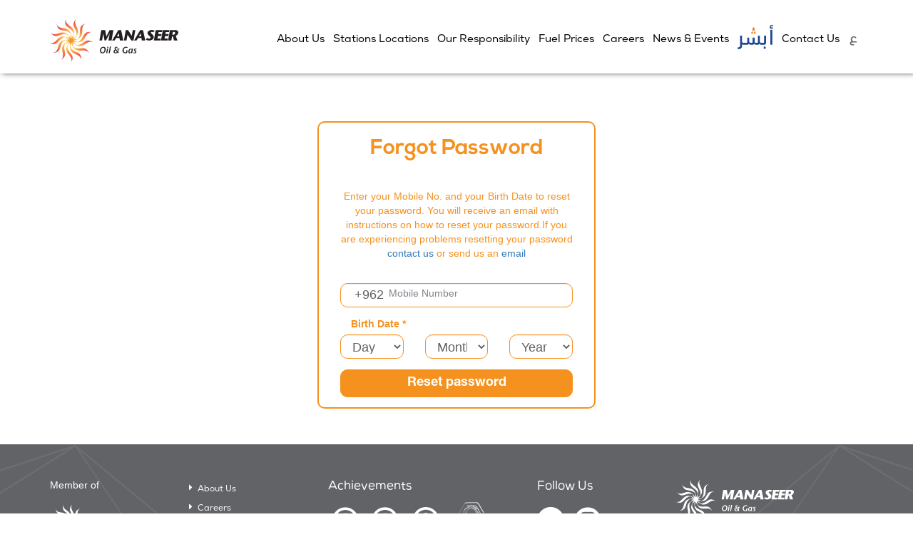

--- FILE ---
content_type: text/html; charset=UTF-8
request_url: https://www.mgc-gas.jo/abshrForgotPassword.php
body_size: 3880
content:
<html lang="en" class="js no-touch">
    <head>
        <link href="//www.mgc-gas.jo/images/css/bootstrap.min.css" rel="stylesheet" />
        <link href="//www.mgc-gas.jo/js/bootstrap-datetimepicker/css/datetimepicker.css" rel="stylesheet" />
        <link href="//www.mgc-gas.jo/images/css/flickity.css" rel="stylesheet" />
        <link href="//www.mgc-gas.jo/images/css/font-awesome.min.css" rel="stylesheet" />

        <link href="//www.mgc-gas.jo/images/css/main.css?1768802031" rel="stylesheet" />
        <link href="//www.mgc-gas.jo/images/css/spaces.css" rel="stylesheet" />
        <link href="//www.mgc-gas.jo/images/css/magnific-popup.css" rel="stylesheet" />
                <link href="//www.mgc-gas.jo/images/css/bootstrap-select.css" rel="stylesheet" />
                    <title>Manaseer Oil & Gas</title>
                <meta charset="utf-8">
        <meta name="viewport" content="width=device-width, initial-scale=1">
        <meta name="format-detection" content="telephone=no">
        <meta name="description" content="Manaseer Oil & Gas">
        
        <link rel="shortcut icon" href="//www.mgc-gas.jo/images/favicon.png">

    </head>
    <!-- Global site tag (gtag.js) - Google Analytics -->
    
        <script async src="https://www.googletagmanager.com/gtag/js?id=UA-131760527-1"></script>

        <script>

            window.dataLayer = window.dataLayer || [];

            function gtag() {
                dataLayer.push(arguments);
            }

            gtag('js', new Date());



            gtag('config', 'UA-131760527-1');

        </script>
    
    <body>
                        <header class="all-header">
                                <nav class="navbar navbar-default navbar-fixed-top">
                    <div class="container">
                        <div class="row">
                            <div class="col-md-12">
                                <div class="navbar-header">
                                    <button type="button" class="navbar-toggle collapsed" data-toggle="collapse" data-target="#navbar" aria-expanded="false" aria-controls="navbar">
                                        <span class="sr-only">Toggle navigation</span>
                                        <span class="icon-bar"></span>
                                        <span class="icon-bar"></span>
                                        <span class="icon-bar"></span>
                                    </button>
                                                                            <a class="navbar-brand" href="//www.mgc-gas.jo/">
                                                                                            <img  src="//www.mgc-gas.jo/images/images/gas-manser-svg-color.svg" alt="manaseer" class="img-responsive ">
                                                                                    </a>
                                                                    </div>
                                <div id="navbar" class="navbar-collapse collapse pull-right">
                                    <ul class="nav navbar-nav">
                                                                                                                                <li><a href="/aboutus/" class="">About Us</a></li>
                                                                                                                                    <li><a href="/gasStations/" class="">Stations Locations</a></li>
                                                                                                                                    <li><a href="/ourResponsibility/" class="">Our Responsibility</a></li>
                                                                                                                                    <li><a href="/fuelPrices/" class="">Fuel Prices</a></li>
                                                                                                                                    <li><a href="/careers/" class="">Careers</a></li>
                                                                                                                                    <li><a href="/events&news/" class="">News & Events</a></li>
                                                                                          
                                                <li><a href="//www.mgc-gas.jo/abshrLogin.php" class="abshr-header-abshr-menu"> 
                                                                                                                    <img src="//www.mgc-gas.jo/images/images/abshr-logo11.png" alt="Abshr login"/>
                                                                                                            </a>
                                                </li>
                                                                                        <li><a href="/contactus/" class="">Contact Us</a></li>
                                                                                        
                                            
                                            <li>          
                                                <a href="" onclick="langSelect(1)">
                                                    <p>                                                        <img class="header-arabic-image" src="//www.mgc-gas.jo/images/images/lang1-image.png" alt="arabic " />
                                                                                                    </p>
                                            </a></li>
                                                                                    </ul>
                                    </div>
                                </div>
                            </div>
                        </div>
                    </nav>
                </header>

<link href="//www.mgc-gas.jo/images/css/bootstrap-datepicker.min.css" rel="stylesheet" />

<section class="abshr-page-data">
    <div class="container">
        <div class="row">
            <div class="col-md-4 col-md-offset-4 abshr-login-col-box">
                <div class="abshr-reset-pass">
                    <h2>
                        Forgot Password 
                    </h2>
                                            <p>
                            Enter your Mobile No. and your Birth Date to reset your password. You will receive an email with instructions on how to reset your password.If you are experiencing problems resetting your password
                            <a href="/contactus/">
                                contact us
                            </a> or send us an
                            <a href="/contactus/">
                                email
                            </a>
                        </p>


                        <form id="" class="" action="" method="post">

                            <input type="hidden" name="submitData" id="submitData" value="1" />‏
                            <div class="form-group">
                                <input type="number" name="MobileNo" min="0" class="form-control abshr-login-phone-code-second-input abshr-login-number-no-ar" required value="">
                                <p class="abshr-text-top-input abshr-number-code-place abshr-number-code-place-noar">
                                    Mobile Number
                                </p>
                                <p class="abshr-login-phone-code-second abshr-login-phone-code-no-ar">
                                    +962
                                </p>
                            </div>
                            

                            <!-- new date -->
                            <div class="col-md-12 abshr-forgot-pass-label-new">
                                <label>Birth Date <span class="absh-req-text">*</span></label>
                            </div>

                            <div class="row">
                                <div class="col-md-4">
                                    <div class="form-group abshr-register-det-date">
                                        <select class="form-control formData" name='day' required>
                                            <option value='' selected disabled>Day</option>
                                                                                            <option value='1'>1</option>
                                                                                            <option value='2'>2</option>
                                                                                            <option value='3'>3</option>
                                                                                            <option value='4'>4</option>
                                                                                            <option value='5'>5</option>
                                                                                            <option value='6'>6</option>
                                                                                            <option value='7'>7</option>
                                                                                            <option value='8'>8</option>
                                                                                            <option value='9'>9</option>
                                                                                            <option value='10'>10</option>
                                                                                            <option value='11'>11</option>
                                                                                            <option value='12'>12</option>
                                                                                            <option value='13'>13</option>
                                                                                            <option value='14'>14</option>
                                                                                            <option value='15'>15</option>
                                                                                            <option value='16'>16</option>
                                                                                            <option value='17'>17</option>
                                                                                            <option value='18'>18</option>
                                                                                            <option value='19'>19</option>
                                                                                            <option value='20'>20</option>
                                                                                            <option value='21'>21</option>
                                                                                            <option value='22'>22</option>
                                                                                            <option value='23'>23</option>
                                                                                            <option value='24'>24</option>
                                                                                            <option value='25'>25</option>
                                                                                            <option value='26'>26</option>
                                                                                            <option value='27'>27</option>
                                                                                            <option value='28'>28</option>
                                                                                            <option value='29'>29</option>
                                                                                            <option value='30'>30</option>
                                                                                            <option value='31'>31</option>
                                                                                    </select>
                                    </div>
                                </div>
                                <div class="col-md-4">
                                    <div class="form-group abshr-register-det-date">
                                        <select class="form-control formData" name='month' required>
                                            <option value='' selected disabled>Month</option>
                                                                                            <option value='1'>1</option>
                                                                                            <option value='2'>2</option>
                                                                                            <option value='3'>3</option>
                                                                                            <option value='4'>4</option>
                                                                                            <option value='5'>5</option>
                                                                                            <option value='6'>6</option>
                                                                                            <option value='7'>7</option>
                                                                                            <option value='8'>8</option>
                                                                                            <option value='9'>9</option>
                                                                                            <option value='10'>10</option>
                                                                                            <option value='11'>11</option>
                                                                                            <option value='12'>12</option>
                                                                                    </select>
                                    </div>
                                </div>
                                <div class="col-md-4">
                                    <div class="form-group">
                                        <select class="form-control formData" name='year' required>
                                            <option value='' selected disabled>Year</option>
                                                                                                                                                                                        <option value='2026'>2026</option>
                                                                                                                                            <option value='2025'>2025</option>
                                                                                                                                            <option value='2024'>2024</option>
                                                                                                                                            <option value='2023'>2023</option>
                                                                                                                                            <option value='2022'>2022</option>
                                                                                                                                            <option value='2021'>2021</option>
                                                                                                                                            <option value='2020'>2020</option>
                                                                                                                                            <option value='2019'>2019</option>
                                                                                                                                            <option value='2018'>2018</option>
                                                                                                                                            <option value='2017'>2017</option>
                                                                                                                                            <option value='2016'>2016</option>
                                                                                                                                            <option value='2015'>2015</option>
                                                                                                                                            <option value='2014'>2014</option>
                                                                                                                                            <option value='2013'>2013</option>
                                                                                                                                            <option value='2012'>2012</option>
                                                                                                                                            <option value='2011'>2011</option>
                                                                                                                                            <option value='2010'>2010</option>
                                                                                                                                            <option value='2009'>2009</option>
                                                                                                                                            <option value='2008'>2008</option>
                                                                                                                                            <option value='2007'>2007</option>
                                                                                                                                            <option value='2006'>2006</option>
                                                                                                                                            <option value='2005'>2005</option>
                                                                                                                                            <option value='2004'>2004</option>
                                                                                                                                            <option value='2003'>2003</option>
                                                                                                                                            <option value='2002'>2002</option>
                                                                                                                                            <option value='2001'>2001</option>
                                                                                                                                            <option value='2000'>2000</option>
                                                                                                                                            <option value='1999'>1999</option>
                                                                                                                                            <option value='1998'>1998</option>
                                                                                                                                            <option value='1997'>1997</option>
                                                                                                                                            <option value='1996'>1996</option>
                                                                                                                                            <option value='1995'>1995</option>
                                                                                                                                            <option value='1994'>1994</option>
                                                                                                                                            <option value='1993'>1993</option>
                                                                                                                                            <option value='1992'>1992</option>
                                                                                                                                            <option value='1991'>1991</option>
                                                                                                                                            <option value='1990'>1990</option>
                                                                                                                                            <option value='1989'>1989</option>
                                                                                                                                            <option value='1988'>1988</option>
                                                                                                                                            <option value='1987'>1987</option>
                                                                                                                                            <option value='1986'>1986</option>
                                                                                                                                            <option value='1985'>1985</option>
                                                                                                                                            <option value='1984'>1984</option>
                                                                                                                                            <option value='1983'>1983</option>
                                                                                                                                            <option value='1982'>1982</option>
                                                                                                                                            <option value='1981'>1981</option>
                                                                                                                                            <option value='1980'>1980</option>
                                                                                                                                            <option value='1979'>1979</option>
                                                                                                                                            <option value='1978'>1978</option>
                                                                                                                                            <option value='1977'>1977</option>
                                                                                                                                            <option value='1976'>1976</option>
                                                                                                                                            <option value='1975'>1975</option>
                                                                                                                                            <option value='1974'>1974</option>
                                                                                                                                            <option value='1973'>1973</option>
                                                                                                                                            <option value='1972'>1972</option>
                                                                                                                                            <option value='1971'>1971</option>
                                                                                                                                            <option value='1970'>1970</option>
                                                                                                                                            <option value='1969'>1969</option>
                                                                                                                                            <option value='1968'>1968</option>
                                                                                                                                            <option value='1967'>1967</option>
                                                                                                                                            <option value='1966'>1966</option>
                                                                                                                                            <option value='1965'>1965</option>
                                                                                                                                            <option value='1964'>1964</option>
                                                                                                                                            <option value='1963'>1963</option>
                                                                                                                                            <option value='1962'>1962</option>
                                                                                                                                            <option value='1961'>1961</option>
                                                                                                                                            <option value='1960'>1960</option>
                                                                                                                                            <option value='1959'>1959</option>
                                                                                                                                            <option value='1958'>1958</option>
                                                                                                                                            <option value='1957'>1957</option>
                                                                                                                                            <option value='1956'>1956</option>
                                                                                                                                            <option value='1955'>1955</option>
                                                                                                                                            <option value='1954'>1954</option>
                                                                                                                                            <option value='1953'>1953</option>
                                                                                                                                            <option value='1952'>1952</option>
                                                                                                                                            <option value='1951'>1951</option>
                                                                                                                                            <option value='1950'>1950</option>
                                                                                                                                            <option value='1949'>1949</option>
                                                                                                                                            <option value='1948'>1948</option>
                                                                                                                                            <option value='1947'>1947</option>
                                                                                                                                            <option value='1946'>1946</option>
                                                                                                                                            <option value='1945'>1945</option>
                                                                                                                                            <option value='1944'>1944</option>
                                                                                                                                            <option value='1943'>1943</option>
                                                                                                                                            <option value='1942'>1942</option>
                                                                                                                                            <option value='1941'>1941</option>
                                                                                                                                            <option value='1940'>1940</option>
                                                                                                                                            <option value='1939'>1939</option>
                                                                                                                                            <option value='1938'>1938</option>
                                                                                                                                            <option value='1937'>1937</option>
                                                                                                                                            <option value='1936'>1936</option>
                                                                                                                                            <option value='1935'>1935</option>
                                                                                                                                            <option value='1934'>1934</option>
                                                                                                                                            <option value='1933'>1933</option>
                                                                                                                                            <option value='1932'>1932</option>
                                                                                                                                            <option value='1931'>1931</option>
                                                                                                                                            <option value='1930'>1930</option>
                                                                                                                                            <option value='1929'>1929</option>
                                                                                                                                            <option value='1928'>1928</option>
                                                                                                                                            <option value='1927'>1927</option>
                                                                                                                                            <option value='1926'>1926</option>
                                                                                                                                            <option value='1925'>1925</option>
                                                                                                                                            <option value='1924'>1924</option>
                                                                                                                                            <option value='1923'>1923</option>
                                                                                                                                            <option value='1922'>1922</option>
                                                                                                                                            <option value='1921'>1921</option>
                                                                                                                                            <option value='1920'>1920</option>
                                                                                                                                            <option value='1919'>1919</option>
                                                                                                                                            <option value='1918'>1918</option>
                                                                                                                                            <option value='1917'>1917</option>
                                                                                                                                            <option value='1916'>1916</option>
                                                                                                                                            <option value='1915'>1915</option>
                                                                                                                                            <option value='1914'>1914</option>
                                                                                                                                            <option value='1913'>1913</option>
                                                                                                                                            <option value='1912'>1912</option>
                                                                                                                                            <option value='1911'>1911</option>
                                                                                                                                            <option value='1910'>1910</option>
                                                                                                                                            <option value='1909'>1909</option>
                                                                                                                                            <option value='1908'>1908</option>
                                                                                                                                            <option value='1907'>1907</option>
                                                                                                                                            <option value='1906'>1906</option>
                                                                                                                                            <option value='1905'>1905</option>
                                                                                                                                            <option value='1904'>1904</option>
                                                                                                                                            <option value='1903'>1903</option>
                                                                                                                                            <option value='1902'>1902</option>
                                                                                                                                            <option value='1901'>1901</option>
                                                                                                                                            <option value='1900'>1900</option>
                                                                                    </select>
                                    </div>

                                </div>
                            </div>
                            <!-- end new date -->
                                                        <button type="submit" class="btn btn-default btn-block abshr-orange-back-btn">
                                Reset password 
                            </button>

                        </form>

                                    </div>
            </div>
        </div>
    </div>
</section>

<footer class="footer">
    <div class="container">
        <div class="row">
            <div class="col-md-2 col-sm-4">
                <div class="footer-member-of">
                    <div class="footer-member-of-title">
                        <h2>Member of</h2>
                    </div>
                    <div class="footer-member-of-logo">
                        <a href="http://manaseergroup.com/" target="_blank">
                                                            <img src="//www.mgc-gas.jo/images/images/footer-logo.png" class="img-responsive" alt="Manaseer Oil & Gas Logo">
                                                    </a>
                    </div>
                </div>
            </div>
            <div class="col-md-2 col-sm-4">
                <div class="footer-links">
                    <ul>
                                                    <li>
                                <a href="/aboutus/">About Us</a>
                            </li>
                                                    <li>
                                <a href="/careers/">Careers</a>
                            </li>
                                                    <li>
                                <a href="/fuelPrices/">Fuel Prices</a>
                            </li>
                                                    <li>
                                <a href="/ourResponsibility/">Our Responsibility</a>
                            </li>
                                                    <li>
                                <a href="/gasStations/">Stations Locations</a>
                            </li>
                                                    <li>
                                <a href="/contactus/">Contact Us</a>
                            </li>
                                                    <li>
                                <a href="/events&news/">News & Events</a>
                            </li>
                                            </ul>
                </div>
            </div>
            <div class="col-md-3 col-sm-4">
                <div class="footer-achievments">
                    <div class="footer-achievments-title">
                        <h2>Achievements</h2>
                    </div>

                    <div class="footer-achievments-img">
                        
                        <ul>
                                                            <li class="foo-170">
                                    <a>
                                        <img src="//www.mgc-gas.jo/upload/9001.png" class="img-responsive" alt="Achievements">
                                    </a>
                                </li>
                                                            <li class="foo-171">
                                    <a>
                                        <img src="//www.mgc-gas.jo/upload/14001.png" class="img-responsive" alt="Achievements">
                                    </a>
                                </li>
                                                            <li class="foo-172">
                                    <a>
                                        <img src="//www.mgc-gas.jo/upload/45001.png" class="img-responsive" alt="Achievements">
                                    </a>
                                </li>
                                                            <li class="foo-173">
                                    <a>
                                        <img src="//www.mgc-gas.jo/upload/%D8%A7%D9%84%D8%AC%D9%85%D8%A7%D8%B1%D9%83.png" class="img-responsive" alt="Achievements">
                                    </a>
                                </li>
                                                    </ul>

                    </div>

                </div>
            </div>
            <div class="col-md-2 col-sm-6 col-xs-12">
                <div class="footer-social-media">
                    <div class="footer-social-media-title">
                        <h2>Follow Us</h2>
                    </div>
                    <div class="footer-social-media-links">

                        <ul class="list-inline">
                            <li class="list-inline-item foo-2">
                                <a href="https://web.facebook.com/ManaseerGas/"><img src="//www.mgc-gas.jo/images/images/facebook.png" class="img-responsive" target="_blank" alt="facebook"></a>
                            </li>
                            <li class="list-inline-item foo-2">
                                <a href="https://www.instagram.com/manaseergas/"><img src="//www.mgc-gas.jo/images/images/instagram_1.png" class="img-responsive" target="_blank" alt="Instgram"></a>
                            </li>
                            
                        </ul>
                    </div>
                </div>

                
            </div>
            <div class="col-md-3 col-sm-6 col-xs-12">
                <div class="footer-contact-info">
                    <div class="footer-contact-info-logo">
                        <a href="">
                                                            <img src="//www.mgc-gas.jo/images/images/new-svg-wht-logo.svg" class="img-responsive" alt="">
                            
                        </a>
                    </div>
                    <div class="footer-contact-info-text">
                        <ul>
                            <li>
                                <p class="footer-company-name">Jordan Modern Oil & Fuel Services Co. Ltd.
                                </p>
                            </li>
                            <li>
                                <p>+962 (6) 573 40 30/1/2</p>
                            </li>
                            <li>
                                <p>+962 (6) 573 40 70</p>
                            </li>
                            <li>
                                <p><a href="/cdn-cgi/l/email-protection#9ff6f1f9f0dff2f8fcb2f8feecb1f5f0" target="_top"><span class="__cf_email__" data-cfemail="a0c9cec6cfe0cdc7c38dc7c1d38ecacf">[email&#160;protected]</span></a></p>
                            </li>
                        </ul>
                    </div>
                </div>
            </div>
        </div>
        <div class="row">
            <div class="col-md-12">
                <div class="footer-copyrights">
                    <h2>© 2026 Manaseer Oil & Gas. All Rights Reserved</h2>
                </div>
            </div>
        </div>
    </div>
</footer>
<script data-cfasync="false" src="/cdn-cgi/scripts/5c5dd728/cloudflare-static/email-decode.min.js"></script><script>var lang =2;</script>


<script src="//www.mgc-gas.jo/js/jquery-3.2.1.min.js"></script>
<script src="//www.mgc-gas.jo/js/jquery.easing.min.js"></script>
<script src="//www.mgc-gas.jo/js/bootstrap.min.js"></script>
<script src="//www.mgc-gas.jo/js/flickity.pkgd.min.js"></script>
<script src="//www.mgc-gas.jo/js/bootstrap-select.js"></script>
<script src="//www.mgc-gas.jo/js/jquery.magnific-popup.min.js"></script>
<script src="//www.mgc-gas.jo/js//scrollreveal.min.js"></script>
<script src="//www.mgc-gas.jo/js/validate.min.js"></script>
<script src="//www.mgc-gas.jo/js/script.js?1768802031"></script>




<script src="//www.mgc-gas.jo/js/bootstrap-datepicker.min.js"></script>

<script>
    function myFunction() {
        var x = document.getElementById("myDIV");
        if (x.style.display === "none") {
            x.style.display = "block";
        } else {
            x.style.display = "none";
        }
    }
</script>

    <!-- Global site tag (gtag.js) - Google Analytics -->
    <script async src="https://www.googletagmanager.com/gtag/js?id=UA-121567271-1"></script>

    <script>
    window.dataLayer = window.dataLayer || [];
    function gtag() {
        dataLayer.push(arguments);
    }
    gtag('js', new Date());

    gtag('config', 'UA-121567271-1');
    // abshr
    $('.datepicker').datepicker({
        format: 'dd-mm-yyyy',
    });
    // abshr

   

    </script>



<script defer src="https://static.cloudflareinsights.com/beacon.min.js/vcd15cbe7772f49c399c6a5babf22c1241717689176015" integrity="sha512-ZpsOmlRQV6y907TI0dKBHq9Md29nnaEIPlkf84rnaERnq6zvWvPUqr2ft8M1aS28oN72PdrCzSjY4U6VaAw1EQ==" data-cf-beacon='{"version":"2024.11.0","token":"7f63d4a2184d46049df41ac860dff96a","r":1,"server_timing":{"name":{"cfCacheStatus":true,"cfEdge":true,"cfExtPri":true,"cfL4":true,"cfOrigin":true,"cfSpeedBrain":true},"location_startswith":null}}' crossorigin="anonymous"></script>
</body>
</html> 

--- FILE ---
content_type: text/css
request_url: https://www.mgc-gas.jo/images/css/main.css?1768802031
body_size: 21608
content:
/*@font-face {
    font-family: NexaBold;
    src: url(../fonts/NexaBold.ttf),
        url('../fonts/NexaBold.eot?#iefix') format('embedded-opentype');
}*/
@font-face {
    font-family: NexaBold;
    src: url('../fonts/NexaBold.eot');
    src: url('../fonts/NexaBold.woff') format("woff"),
        url('../fonts/NexaBold.svg') format("svg"),
        url('../fonts/NexaBold.woff2') format('woff2'),
        url('../fonts/NexaBold.eot?#iefix') format('embedded-opentype');
    font-weight: normal;
    font-style: normal;
}
/*@font-face {
    font-family: NexaRegular;
    src: url(../fonts/NexaRegular.ttf),
        url('../fonts/NexaRegular.eot?#iefix') format('embedded-opentype');
}*/
/*@font-face {
    font-family: NexaRegular;
    src: url('../fonts/NexaRegular.eot');
    src: url('../fonts/NexaRegular.woff2') format('woff2'),
        url('../fonts/NexaRegular.eot?#iefix') format('embedded-opentype');
    font-weight: normal;
    font-style: normal;
}*/
@font-face {
    font-family: NexaRegular;
    src: url('../fonts/NexaRegular.eot');
    src: url('../fonts/NexaRegular.woff') format("woff"),
        url('../fonts/NexaRegular.svg') format("svg"),
        url('../fonts/NexaRegular.woff2') format('woff2'),
        url('../fonts/NexaRegular.eot?#iefix') format('embedded-opentype');
    font-weight: normal;
    font-style: normal;
}
/*@font-face {
    font-family: Helvetica;
    src: url('../fonts/HelveticaNeueLTStd-Roman.eot');
    src: url('../fonts/HelveticaNeueLTStd-Roman.woff2C') format('woff2'),
        url('../fonts/HelveticaNeueLTStd-Roman.eot?#iefix') format('embedded-opentype');
    font-weight: normal;
    font-style: normal;
}*/
@font-face {
    font-family: Helvetica;
    src: url('../fonts/elveticaNeueLTStd-Roman.eot');
    src: url('../fonts/elveticaNeueLTStd-Roman.woff') format("woff"),
        url('../fonts/elveticaNeueLTStd-Roman.svg') format("svg"),
        url('../fonts/elveticaNeueLTStd-Roman.woff2') format('woff2'),
        url('../fonts/elveticaNeueLTStd-Roman.eot?#iefix') format('embedded-opentype');
    font-weight: normal;
    font-style: normal;
}
/*@font-face {
    font-family: Helvetica;
    src: url(../fonts/HelveticaNeueLTStd Roman.otf);
}*/

@font-face {
    font-family: HelveticaBold;
    src: url(../fonts/HelveticaNeueLTStd-Bd.otf);
}

@font-face {
    font-family: Din;
    src: url(../fonts/DINNextLTArabicRegular.ttf);
}
body{
    height: 100%;
}

 .profile-data {
        display: flex;
        justify-content: flex-end;
        align-items: center;
    }
/* index header */
.foo-left-slide{
    display: none;
}
.index-header {
    font-family: 'NexaRegular';
}

.langFont{
    font-family: 'DINNextLTArabic-bold' !important;
}

a:hover, a:hover img{
    /*opacity: 0.85;*/
    transform: scale(1.05);
    animation-delay: .5s;
}
.navbar-brand:hover img,.footer-contact-info-logo a:hover img,.footer-member-of-logo a:hover img {
    transform: none !important;
    -webkit-transform: none;
    animation-delay: 0s;
    text-decoration:none
}

.navbar-brand:hover{text-decoration:none, transform: none !important;
                    -webkit-transform: none;
                    animation-delay: 0s;}
.navbar-brand:focus{text-decoration:none}
#Car_wash_coupon_2   .modal-header_station{
    background-color:  #f5911e;
    font-size: 22px;
    color: #f5f5f0;
    font-family: cursive;
    text-align: center;
    border-radius: 12px;
}
#Car_wash_coupon_2 .modal-header{
    border-radius: 0;
}
#Car_wash_coupon_2  .modal-header .close{
    opacity: 1;
    color: #fff;
    font-size: 30px;
    outline: none;
}
#Car_wash_coupon_2   .modal_station_for_wash_car{
    direction: rtl;
    padding: 0 25px;
}
#Car_wash_coupon_2 .modal-dialog{
    width:90%;
}
#Car_wash_coupon_2  .country{
    border:1px solid #f5f5f0;
    border-radius: 12px;
    background:#f5f5f0 ;
    margin-top: 20px
}
#Car_wash_coupon_2  .p_station{
    color: black;
    text-align: right;
}
#Car_wash_coupon_2   .p_station p{
    font-size: 13px;
}
/*#Car_wash_coupon_2 .col-lg-3{
    float: none;
    display: inline-block;
}*/
#Car_wash_coupon_2 .row{
    text-align: center;
}
#Car_wash_coupon_2  .btn-primary {
    color: #fff;
    background-color: #f5911e;
    border-color: #f5911e;
}
#Car_wash_coupon_2  .btn-primary:hover {
    color: #fff;
    background-color: #f5911e;
    border-color: #f5911e;
}
.centered-col{
    display: inline-flex !important;
    float: none !important;
    text-align: left;
    margin-right: -4px;
}
.new-follow-social{
    margin: 0;
    padding: 0;
    list-style: none;
    display: flex;
}
.new-follow-social  img{
    width: 60px;
}
.station-location-icon-social   .btn-div{
    height: 230px !important;
}
.station-location-icon-social .btn-div-after{
    height: 520px !important;
}
.new-follow-social li{
    padding-right: 30px;
}
button:focus {outline:0;}
a:focus{outline:0;}
.index-header .navbar {
    background-color: transparent;
    min-height: 110px;
    border-bottom: 0px;
    border-radius: 0px;
    border-color: transparent;
    background-repeat: repeat-x;
    background: -webkit-linear-gradient(to bottom, rgba(0, 0, 0, 0.45) 0, rgba(0, 0, 0, 0.45) 50%, rgba(0, 0, 0, 0) 150%);
    background: linear-gradient(to bottom, rgba(0, 0, 0, 0.45) 0, rgba(0, 0, 0, 0.45) 50%, rgba(0, 0, 0, 0) 150%);
    -ms-filter: progid: DXImageTransform.Microsoft.gradient(startColorstr='#40000000', endColorstr='#00000000', GradientType=0);
    filter: progid: DXImageTransform.Microsoft.gradie;
    -moz-box-shadow: 0 4px 4px rgba(0, 0, 0, 0.4);
    -webkit-box-shadow: 0 4px 4px rgba(0, 0, 0, 0.4);
    box-shadow: 0 2px 20px rgb(0, 0, 0);
}

.index-header .navbar .navbar-brand {
    margin-top: 5px;
}
.abshr-login-phone-code-second{
    position: absolute;
    top: 6px !important;
    left: 20px;
    font-size: 18px;
    color: #606060;
    direction: ltr;
    background-color: transparent;
}
.abshr-login-phone-code-second-input{
    padding-left: 65px;
    top: 2px;
}

.index-header .navbar .navbar-brand img {
    height: 75px;
    transition: scale .5s ease-in-out, padding .5s ease-in-out;
}

.index-header .navbar .navbar-nav {
    margin-left: -8px;
    float: left;
}
.sort-dropdown{
    float: right;
    margin-bottom: 2rem;
}
.sort-dropdown .dropdown-menu>li>a:hover{
    transform: none;
}
.sort-dropdown .btn{
    background-color: #f5911e;
    border-color: #f5911e;
    padding: 7px 50px;
    color: #fff;
}
.events-follow-us{
    /*    float: left;
        width: 100%;
        padding-top: 30px;
        padding-bottom: 30px;*/
    padding-top: 30px;
    padding-bottom: 30px;
    /*    position: fixed;
        right: 30px;
        top: 250px;*/
    background-color: #fff;
    padding: 0;
    padding-bottom: 0;
    border: 0;
    width: 250px;
}
.station-location-icon-social .events-follow-us{
    right: 30px;
    top: 150px;
    left: auto;
    z-index: 9;
    width: 450px;
}
.station-location-icon-social ul{
    list-style: none;
    padding: 0;
    margin: 0;
    display: inline-flex;
    padding: 0;
    margin: 0;
}
.abshr-login-phone-code{
    position: absolute;
    top: 8px;
    left: 47px;
    font-size: 18px;
    color: #606060;
    z-index: 1000;
}
.abshr-login-number{
    padding-left: 55px;
}
.station-location-icon-social ul img{
    padding-left: 20px;
}
.gas-station-app-modal .events-follow-us p{
    font-size: 25px;
    color: #f5911e;
}
.events-follow-us h2{
    font-size: 30px;
    color: #F29121;
    margin: 0;
}
.station-location-icon-social p{
    font-size: 15px;
    padding: 0 10px;
}
.events-follow-us p{
    font-size: 15px;
    padding: 0;
}
.events-follow-us a{
    font-size: 21px;
    color: #F29121;
    text-decoration: none;
}
.station-location-icon-social .events-follow-us{
    padding-top: 30px;
    padding-bottom: 30px;
    background-color: #fff;
    text-align: center;
    margin: auto;
    border: 0;
}
.station-location-icon-social .today-fuel-prices{
    top:30px;
}
.station-location-icon-social .today-fuel-prices li {
    width: auto;
    box-shadow: none;
    float: left;
    padding-right: 0px;
    padding-left: 10px;
}
.station-location-icon-social .events-follow-us{
    padding-top: 0;
}
.station-location-icon-social .events-follow-us img{
    margin: auto;
    padding-top: 20px;
    padding-bottom: 20px;
}
.station-location-icon-social .btn-div{
    height: 520px;
}
.station-location-icon-social .today-fuel-prices ul{
    display: table;
    margin: 0 auto;
}
.station-location-icon-social a{
    background-color: transparent !important;
}
/*.station-location-icon-social .google-play-icon img{
    margin-top: -10px;
}*/
/*.events-follow-us img{
    padding-top: 10px;
}*/
.index-header .navbar .navbar-nav a {
    font-size: 14px;
    color: #fff;
    padding-top: 49px;
    padding-left: 6px !important;
    padding-right: 6px !important;
    text-align: center;
}



.index-header .navbar .navbar-nav a:hover,
.index-header .navbar .navbar-nav a:focus {
    color: #fff;
}

.index-header .navbar .navbar-collapse {
    position: relative;
}

/*.index-header .navbar .navbar-nav a:hover,
.index-header .navbar .navbar-nav a:focus {
    border-top: 4px solid #fff;
    padding-top: 45px;
    color: #fff;

}*/

.index-header .after-scroll-brand .navbar-brand {
    max-height: 45px;
    margin-top: 0px;
}
.index-header .after-scroll-brand .navbar-brand img {
    height: 60px;
    margin-top: -4px;
}
.index-header .after-scroll-brand {
    background: linear-gradient(to bottom, rgba(0, 0, 0, 0.45) 0, rgba(0, 0, 0, 0.45) 50%, rgba(0, 0, 0, 0) 150%);
    min-height: 80px !important;
    background-color: #f5911e !important;
    box-shadow: 0 2px 12px rgb(0, 0, 0);
    transition: background .5s ease-in-out, padding .5s ease-in-out;
    /*    top: 27px;*/
}

.index-header .navbar .after-scroll-nav a:hover,
.index-header .navbar .after-scroll-nav a:focus {
    border-top: 4px solid #fff!important;
    padding-top: 25px!important;
    color: #fff;
}

.index-header .navbar .after-scroll-nav a {
    padding-top: 29px !important;
}
.fuel-prices-history .bootstrap-select.btn-group .dropdown-menu.inner{
    max-height: 450px !important;
}
.index-header .navbar .header-lang-search-login {
    position: absolute;
    top: 0;
    width: 100%;
    right: 15px;
}

.index-header .navbar .header-lang-search-login .header-login-button span {
    background-image: url(../images/customer-login-header.png);
    min-height: 30px;
    min-width: 180px;
    margin-top: 0;
}

.index-header .navbar .header-lang-search-login span {
    float: right;
    padding-left: 25px;
    text-align: right;
    padding-right: 0px;
    padding-top: 5px;
}

.index-header .navbar .header-lang-search-login .header-arabic-button a {
    font-family: 'Din';
    font-size: 20px;
    color: #f5911e;
}

.index-header .navbar .header-lang-search-login span a {
    font-size: 13.76px;
    color: #fff;

}


/* ****************************************************** */

/* all header */

.all-header {
    font-family: 'NexaRegular';
}

.all-header .navbar {
    background-color: #fff;
    min-height: 103px;
    border-bottom: 0px;
    border-radius: 0px;
    box-shadow: 3px 0px 7px 0px rgba(0, 0, 0, 0.61);
    border-top: 0px;
    margin-bottom: 0px;
}

.all-header .navbar .navbar-brand {
    margin-top: 12px;
}


.all-header .navbar .navbar-nav a {
    font-size: 15px;
    color: #000000;
    padding-top: 46px;
    padding-left: 6px !important;
    padding-right: 6px !important;
}

.all-header .navbar .navbar-nav a:hover,
.all-header .navbar .navbar-nav a:focus {
    border-top: 6px solid #f5911e;
    padding-top: 40px;
    color: #000000;
}

.all-header .navbar .navbar-nav .arabic-link {
    font-family: 'Din';
    font-size: 20px;
}

.all-header .navbar .navbar-nav .arabic-link p {
    margin-top: -7px;
}

/* ****************************************************** */

/* index banner*/

.index-banner {
    font-family: 'NexaBold';
}

.index-banner-slider .gallery-cell {
    width: 100%;
    height: 100%;
    /* Permalink - use to edit and share this gradient: http://colorzilla.com/gradient-editor/#000000+0,000000+100&1+0,0+100 */
    background: -moz-linear-gradient(top, rgba(0, 0, 0, 1) 0%, rgba(0, 0, 0, 0) 100%);
    /* FF3.6-15 */
    background: -webkit-linear-gradient(top, rgba(0, 0, 0, 1) 0%, rgba(0, 0, 0, 0) 100%);
    /* Chrome10-25,Safari5.1-6 */
    background: linear-gradient(to bottom, rgba(0, 0, 0, 1) 0%, rgba(0, 0, 0, 0) 100%);
    /* W3C, IE10+, FF16+, Chrome26+, Opera12+, Safari7+ */
    filter: progid:DXImageTransform.Microsoft.gradient( startColorstr='#000000', endColorstr='#00000000', GradientType=0);
    /* IE6-9 */
    background-repeat: no-repeat;
}

.index-banner-slider .gallery-cell .index-banner-cell-title {
    position: absolute;
    top: 48vh;
    width: 590px;
    left: 50%;
    margin-left: -295px;

}
.index-banner-slider .gallery-cell .index-banner-cell-title h2{
    margin: 0;

}


.index-banner-slider .gallery-cell .index-banner-cell-title h2 {
    font-size: 40px;
    color: #fff;
    text-align: center;
}

.index-banner .carousel {
    height: 100vh;
}

.index-banner .carousel .flickity-prev-next-button {
    top: 50% !important;
    background-color: transparent;
}

.index-banner .carousel .flickity-prev-next-button .arrow {
    fill: transparent;
}

.index-banner .carousel .flickity-prev-next-button.previous {
    background-image: url(../images/arrow1.png);
    background-repeat: no-repeat;
    background-position: center;
    left: 5%;
}

.index-banner .carousel .flickity-prev-next-button.next {
    background-image: url(../images/arrow2.png);
    background-repeat: no-repeat;
    background-position: center;
    right: 5%;
}
.footer-achievments-img li img{
    width: 47px;
}
/* ************************************************ */

/* index-login-banner */

.index-login-banner {
    background-color: #f5911e;
    font-family: 'NexaBold';
    padding-top: 25px;
    padding-bottom: 24px;
}
.footer-achievments-img li:last-child img{
    width: 60px;
    margin-top: -8px;
}
.index-login-banner .index-login-banner-title {
    margin: 0px;
    color: #fff;
    font-size: 30px;
    margin-top: 10px;
    text-align: center;
    display: inline;
    top: 5px;
    position: relative;
}

.index-login-banner .index-login-banner-btn {
    font-size: 25px;
    background-color: #fff;
    border-radius: 10px;
    color: #f5911e;
    padding-top: 2px;
    padding-bottom: 2px;
}

/* ************************************************ */

/* index-features */

.index-features {
    background-color: #fff;
    padding-top: 30px;
    padding-bottom: 40px;
    font-family: 'NexaBold';
}

.index-features .index-features-card-top {
    min-height: 85px;
    position: relative;
    margin-bottom: 11px;
}

.index-features .index-features-card-top-image {
    width: 100%;
    min-height: 135px;
    padding-bottom: 10px;
    padding-top: 50px;
}

.index-features .index-features-card-top-image img {
    margin: auto;
    max-width: 80%;
}

.index-features .index-features-card-bot {
    position: relative;
}

.index-features .index-features-card-bot-image {
    display: flex;
    justify-content: center;
    flex-direction: column;
    min-height: 350px;
}

.index-features .index-features-card-bot-image img {
    margin: auto;
    max-width: 80%;
}

.index-features .index-features-more-btn {
    background-color: #f5911e;
    color: #fff;
    border-radius: 10px;
    font-size: 14px;
    padding-top: 6px;
}

.margin-auto{
    margin: auto;
}
.width50{
    width: 50%;
}
/* ******************************************************** */

/* index services apps*/

.index-services {
    /*background-image: url(../images/bakground-main.jpg);*/
    background-size: auto;
    /*    background-attachment: fixed;*/
    background-position: 50% 50%;
    background-repeat: no-repeat;
    position: relative;
}

.index-services .overlay {
    position: absolute;
    top: 0;
    bottom: 0;
    left: 0;
    right: 0;
    background-color: rgba(0, 0, 0, .7);

}

.index-services .index-services-card {
    padding-top: 94px;
    padding-bottom: 71px;
}

.index-services .index-services-card-img {
    min-height: 88px;
    position: relative;
}

.index-services .index-services-card-img-pos {
    width: 100%;
    position: absolute;
    top: 50%;
    transform: translateY(-50%);
    -webkit-transform: translateY(-50%);
}

.index-services .index-services-card-img-pos img {
    margin: auto;
}

.index-services .index-services-card-title {
    min-height: 45px;
}

.index-services .index-services-card-title h2 {
    font-size: 22.5px;
    color: #f5911e;
    text-align: center;
    margin-bottom: 14px;
}

.index-services .index-services-card-text p {
    font-size: 16.5px;
    color: #fff;
    text-align: left;
    margin-bottom: 0px;
}

.index-services .index-services-card-more-btn {
    text-align: center;
    margin-top: 22px;
}

.index-services .index-services-card-more-btn .btn {
    width: 92px;
    padding: 4px 12px;

    font-size: 14.5px;
    color: #fff;
    border-radius: 10px;
    background-color: #f5911e;
}

.col-xs-new,
.col-sm-new,
.col-md-new,
.col-lg-new {
    position: relative;
    min-height: 1px;
    padding-right: 15px;
    padding-left: 15px;
    box-shadow: 8px -1px 13px 0px rgba(0, 0, 0, 0.53);

}

.col-xs-new {
    width: 20%;
    float: left;
}

@media (min-width: 768px) {
    .col-sm-new {
        width: 20%;
        float: left;
    }
}

@media (min-width: 992px) {
    .col-md-new {
        width: 20%;
        float: left;
    }
}
@media (max-width: 992px) {
    .navbar-brand{
        padding: 5px 15px;
    }
    .navbar .navbar-collapse{
        /*        overflow-y: auto!important;*/
        width: 100%;
    }
    .navbar-fixed-bottom .navbar-collapse, .navbar-fixed-top .navbar-collapse{
        max-height: 430px;
    }
    .navbar .after-scroll-nav a:hover, .index-header .navbar .after-scroll-nav a:focus{
        border-top: 0 !important;
        padding-top: 0 !important;
    }
    .navbar .navbar-nav{
        width: 100%;
    }
    .navbar .navbar-nav a:hover, .index-header .navbar .navbar-nav a:focus{
        padding: 15px 8px !important;
    }
    .new-events-section {
        margin-top: 60px !important;
    }
    .new-events-event-card-title h1{
        font-size: 18px;
    }
    .index-header .after-scroll-brand .navbar-brand img{
        height: 65px;
        padding-top: 5px;
    }
    .index-services .index-services-card-img-pos{
        position: inherit;
        transform: none;
    }
    .station-location-tabs-content .station-location-info-card{
        margin-top: 20px !important;
        min-height: 200px !important;
    }
    div#sendSuccess {
        text-align: center;
    }
    .fuel-prices-history .fuel-prices-history-table{
        width: 100% !important;
    }
    .fuel-prices-history .bootstrap-select:not([class*="col-"]):not([class*="form-control"]):not(.input-group-btn){
        margin-bottom: 20px;
    }
    .new-events-section .new-events-latest-news .new-events-latest-news-title h2{
        margin-top: 0 !important;
    }
    .headerActive{
        border: 0 !important;
        padding-top: 46px !important;
    }
    .all-header .navbar .navbar-nav a{
        padding-top: 15px !important;
        padding-bottom: 15px;
    }
    .abshr-transaction-page-header .col-md-2 {
        display: table-cell;
    }
    .abshr-transaction-page-header .col-md-2 p{
        width: 170px;
    }
    .abshr-transaction-table-data .col-md-2 {
        display: table-cell;
    }
    .abshr-transaction-table-data p{
        width: 170px;
    }
    body{
        overflow-x: hidden;
    }
    .abshr-transation-top{
        width: 65%;
        height: 400px;
        overflow: scroll;
        margin: auto;
    }
    .abshr-login-new-design .abshr-login-right-col-box {
        padding-left: 15px !important;
        margin-top: 30px;
    }
    .abshr-login-new-design .abshr-login-left-col-box {
        padding-right: 15px !important;
    }
}
@media (min-width: 1200px) {
    .col-lg-new {
        width: 20%;
        float: left;
    }
}

/* ******************************************************** */

/* truck */

.index-truck-slider .gallery-cell {
    width: 100%;
    height: auto;
    background-size: cover;
    background-repeat: no-repeat;
    background-position: center;
}
/*.index-truck{
    height: 340px;
    float: left;
    width: 100%;
}*/
.index-truck-slider .gallery-cell img {
    margin: auto;
}

.index-truck-slider .flickity-page-dots {
    bottom: 3px !important;
}

/* ******************************************************** */

/* index mobile apps*/

.index-mobile-apps {
    background-color: #f0f0f0;
    font-family: 'NexaBold';
    padding-top: 66px;
    padding-bottom: 67px;
}

.index-mobile-apps .index-mobile-apps-title {
    margin-bottom: 40px;
}

.index-mobile-apps .index-mobile-apps-title h2 {
    text-align: center;
    color: #f5911e;
    font-size: 36px;
    padding-bottom: 0px;
    margin-top: 0px;
    margin-bottom: 0px;
    padding-bottom: 0;
}

.index-mobile-apps .index-mobile-apps-title hr {
    border-top: 4px solid #f5911e;
    width: 188px;
    margin-top: 16px;
}

.index-mobile-apps .index-mobile-apps-title span {
    border-bottom: 4px solid #f5911e;
    padding-bottom: 15px;
}

.index-mobile-apps .index-mobile-apps-img img {
    margin: auto;
}

.index-mobile-apps .index-mobile-apps-info {
    margin-top: 92px;
}

.index-mobile-apps .index-mobile-apps-info-title h2 {
    font-size: 38.55px;
    color: #333333;
    margin-top: 0px;
    margin-bottom: 16px;
}

.index-mobile-apps .index-mobile-apps-info-text p {
    font-size: 16px;
    line-height: 1.5;
    color: #606060;
    margin-bottom: 0px;
    font-family: 'Helvetica';
}

.index-mobile-apps .index-mobile-apps-info-stores {
    margin-top: 55px;
}

/* ******************************************************************** */

/* index news*/

.index-news {
    background-color: #fff;
    padding-top: 66px;
    padding-bottom: 40px;
    font-family: 'NexaBold';
}

.index-news .index-news-title {
    margin-bottom: 40px;
}

.index-news .index-news-title h2 {
    text-align: center;
    color: #f5911e;
    font-size: 36px;
    padding-bottom: 0px;
    margin-top: 0px;
    margin-bottom: 0px;
}

.index-news .index-news-title hr {
    border-top: 4px solid #f5911e;
    width: 188px;
    margin-top: 16px;
}

.index-news .index-news-title span {
    border-bottom: 4px solid #f5911e;
    padding-bottom: 15px;
}

.index-news .index-news-card {
    margin-top: 10px;
    border: 1px solid #f5911e;
    border-radius: 19px;
}

.index-news .index-news-card-img {
    border-top-right-radius: 18px;
    border-top-left-radius: 18px;
    max-height: 250px;
    overflow: hidden;
}

.index-news .index-news-card-img img {
    margin: auto;
}

.index-news .index-news-card-info {
    /* border-left: 1px solid #f5911e; */
    /* border-bottom: 1px solid #f5911e; */
    /* border-right: 1px solid #f5911e; */
    border-bottom-left-radius: 20px;
    border-bottom-right-radius: 20px;
    padding-left: 16px;
    padding-right: 10px;
    padding-top: 30px;
    padding-bottom: 28px;
    min-height: 290px;
    overflow: hidden;
}

.index-news .index-news-card-info .index-news-card-info-title h2 {
    margin-top: 0px;
    font-size: 18px;
}

.index-news .index-news-card-info .index-news-card-info-date h3 {
    margin-top: 0px;
    font-size: 14px;
}

.index-news .index-news-card-info .index-news-card-info-date span {
    float: left;
    padding-right: 10px;
}

.index-news .index-news-card-info .index-news-card-info-date img {
    width: 80%;
}

.index-news .index-news-card-info .index-news-card-info-text {
    min-height: 80px;
}

.index-news .index-news-card-info .index-news-card-info-text p {
    margin-top: 0px;
    font-size: 14px;
    font-family: 'Helvetica';
}

.index-news .index-news-card-info .index-news-card-info-more .btn {
    background-color: #f5911e;
    border-radius: 10px;
    color: #fff;
    margin-left: 8px;
    font-size: 16px;
    width: 108px;
}

.index-news .index-news-load-more-btn {
    padding-top: 40px;
}

.index-news .index-news-load-more-btn a {
    width: 100%;
    font-size: 20px;
    color: #fff;
    border-radius: 10px;
    background-color: #f5911e;
}

/* ************************************************************** */

/* index offical agents */

.index-offical-agents {
    background-color: #f0f0f0;
    padding-bottom: 50px;
    padding-top: 66px;
    font-family: 'NexaBold';
}

.index-offical-agents .index-offical-agents-title h2 {
    font-size: 36px;
    color: #f5911e;
    text-align: center;
    margin: 0;
    padding-bottom: 3px;
}

.index-offical-agents .index-offical-agents-title hr {
    border-top: 4px solid #f5911e;
    width: 188px;
    margin-top: 16px;
}

.index-offical-agents .index-offical-agents-title span {
    border-bottom: 4px solid #f5911e;
    padding-bottom: 15px;
}

.index-offical-agents .index-offical-agents-content {
    margin-bottom: 38px;
    margin-top: 70px;
}

.index-offical-agents .index-offical-agents-card {
    position: relative;
    min-height: 85px;
}

.index-offical-agents .index-offical-agents-img {
    width: 100%;
    position: absolute;
    /*    top: 50%;*/
    transform: translateY(-50%);
    -webkit-transform: translateY(-50%);
}

.index-offical-agents .index-offical-agents-img img {
    margin: auto;
}

.index-offical-agents .index-offical-agents-read-more-btn .btn {
    width: 100%;
    font-size: 20px;
    color: #fff;
    border-radius: 10px;
    background-color: #f5911e;
}

/* ******************************************************** */

/* index-certificates */

.index-certificates {
    background-color: #fff;
    font-family: 'NexaBold';
    padding-bottom: 59px;
    padding-top: 66px;
}

.index-certificates .index-certificates-title {
    margin-bottom: 42px;
}

.index-certificates .index-certificates-title h2 {
    font-size: 36px;
    color: #f5911e;
    text-align: center;
    margin: 0;
    padding-bottom: 3px;
}

.index-certificates .index-certificates-title hr {
    border-top: 4px solid #f5911e;
    width: 188px;
    margin-top: 16px;
}

.index-certificates .index-certificates-title span {
    border-bottom: 4px solid #f5911e;
    padding-bottom: 15px;
}

.index-certificates .index-certificates-text p {
    font-size: 16px;
    color: #606060;
    margin-bottom: 0px;
    line-height: 1.5;
    font-family: 'Helvetica';
    text-align: justify;
}

.index-certificates .index-certificates-text {
    margin-bottom: 29px;
}

.index-certificates .index-certificates-card {
    position: relative;
    transform: translateY(0) scale(1) rotateZ(0);
    -webkit-transform: translateY(0) scale(1) rotateZ(0); 
    /* padding-right: 15px; */
    /* padding-left: 15px; */
}

.index-certificates-card .image-link {
    height: 200px;
    float: left;
    height: 220px;
    overflow: hidden;
    position: relative;
    width: 100%;
    z-index: 2;
    text-align: center;
    padding-top: 60px;
    border: 1px solid #f5911e;
    padding-bottom: 30px;
    display: table-cell;
    vertical-align: middle;
}



.index-certificates-card .image-holder-image {
    position: fixed;
    left: 0;
    right: 0;
    width: 42%;
    margin: auto;
}

/*.index-certificates-card .image-link.effect-3 .image-holder-description {
    bottom: -200px;
    -webkit-transition: all .3s ease-in-out;
    transition: all .3s ease-in-out;
}*/

.index-certificates-card .image-link .image-holder-description {
    background: rgba(245, 145, 30, 0.8);
    color: #fff;
    height: 100%;
    opacity: 0;
    padding: 12px 15px;
    position: absolute;
    z-index: 4;
    width: 100%;
}

.index-certificates-card .image-link.effect-3:hover .image-holder-description {
    bottom: 0px;
    opacity: 1;
}

.index-certificates-card .image-link h2 {
    margin-top: 0;
    font-size: 17px;
    text-align: left;
    padding-top: 10px;
    min-height: 94px;
    margin-bottom: 0px;
    font-family: 'NexaBold';
}

.index-certificates-card .image-link hr {
    margin-top: 0px;
    margin-bottom: 15px;
    border: 0;
    border-top: 1px solid #eee;
}

.index-certificates-card .image-link p {
    font-size: 16px !important;
    text-align: left;
    padding-bottom: 3px;
    font-family: 'Helvetica';
}
.abshr-login-new-design .not-member-data a{
    font-size: 14px;
}
.abshr-login-new-design .abshr-forgot-pass a{
    font-size: 13px;
}
.index-certificates-card .image-link a {
    font-size: 16px;
    padding: 5px 29px;
    border: 0;
    background-color: #fff;
    color: #f5911e;
    border-radius: 0;
    font-family: 'NexaBold';

}

/* ******************************************************** */

/* index footer */

.footer {
    background-color: #626366;
    background-image: url(../images/background-lines.png);
    background-position: center;
    background-size: cover;
    padding-top: 50px;
    /*    height: 290px;*/
    padding-bottom: 30px;
}

.footer .footer-member-of .footer-member-of-title h2 {
    font-size: 14px;
    color: #fff;
    margin: 0;
    font-family: 'Helvetica';
    margin-bottom: 20px;
}

.footer .footer-links ul {
    padding: 0px;
    font-family: 'NexaRegular';
    list-style: none;
}

.footer .footer-links ul li {
    position: relative;
}

.footer .footer-links ul li:before {
    content: "\f0da";
    font-family: FontAwesome;
    font-style: normal;
    font-weight: normal;
    text-decoration: inherit;
    color: #fff;
    font-size: 13px;
    position: absolute;
    top: 2px;
    left: 0;
}

.footer .footer-links ul a {
    font-size: 12px;
    color: #fff;
    padding-left: 12px;
    line-height: 27px;
}

.footer .footer-achievments .footer-achievments-title h2 {
    margin: 0;
    color: #fff;
    font-size: 17px;
    font-family: 'NexaRegular';
}

.footer .footer-achievments .footer-achievments-img {
    margin-top: 19px;
}

.footer .footer-social-media .footer-social-media-title h2 {
    margin: 0;
    color: #fff;
    font-size: 17px;
    font-family: 'NexaRegular';
}

.footer .footer-social-media .footer-social-media-links {
    margin-top: 11px;
}

.footer .footer-social-media .footer-social-media-links li {
    margin-top: 9px;
}

.footer .footer-contact-info-logo {
    margin-bottom: 14px;
}

.footer .footer-copyrights h2 {
    text-align: center;
    color: #fff;
    font-size: 14px;
    font-family: 'Helvetica';
    margin-bottom: 0px;
    margin-top: 0px;
    font-weight: normal;
}

.footer .footer-contact-info-text ul {
    padding: 0px;
    list-style: none;
    margin-bottom: 40px;
}

.footer .footer-contact-info-text ul li {
    color: #fff;
    font-size: 12px;
}

.footer .footer-contact-info-text ul a {
    color: #fff;
    font-size: 14px;
}

.footer .footer-contact-info-text .footer-company-name {
}

/* ***************************************************** */

/* about us page */

/* ***************************************************** */

/*about us banner */

.about-us-banner {
    /*    background-image: url(../images/about-us-banner.jpg);*/
    /*    height: 54vh;*/
    height: 400px;  
    margin-top: 103px;
    background-repeat: no-repeat;
    background-size: cover;
}

.about-us-banner .banner-white-label {
    position: relative;
    height: 100%;
    width: 100%;

}

.about-us-banner .banner-white-label .banner-text h2 {
    background-color: rgba(255, 255, 255, 0.8);
    padding-right: 70px;
    padding-left: 8%;
    padding-top: 25px;
    padding-bottom: 17px;
    font-size: 40px;
    color: #f5911e;
    font-family: 'NexaBold';
    position: absolute;
    /*    top: 30vh;*/
    top: 20vh;
    left: -15px;

}

.about-us-banner .container-fluid {
    padding: 0;
    margin-left: 15px;
    margin-right: 15px;
}


/* about us overview page */

.about-us-overview {
    padding-top: 65px;
    padding-bottom: 50px;
}

.about-us-overview .about-us-overview-title {
    margin-bottom: 42px;
}

.about-us-overview .about-us-overview-title h2 {
    font-size: 36px;
    color: #f5911e;
    text-align: center;
    margin: 0;
    font-family: 'NexaBold';
}

.about-us-overview .about-us-overview-title hr {
    border-top: 4px solid #f5911e;
    width: 188px;
    margin-top: 16px;

}

.about-us-overview .about-us-overview-text p {
    font-size: 16px;
    color: #606060;
    text-align: justify;
    font-family: 'Helvetica';
}

.about-us-overview .about-us-overview-gm h3 {
    color: #1c4790;
    font-size: 24px;
}

.about-us-overview .about-us-overview-gm h4 {
    color: #f5911e;
    font-size: 24px;
}

/* ***************************************************** */

/* about us highlights page */

.about-us-highlights {
    background-color: #ececec;
    padding-top: 66px;
    padding-bottom: 56px;
}

.about-us-highlights .about-us-highlights-title {
    margin-bottom: 50px;
}

.about-us-highlights .about-us-highlights-title h2 {
    font-size: 36px;
    color: #f5911e;
    text-align: center;
    font-family: 'NexaBold';
    margin: 0;
}

.about-us-highlights .about-us-highlights-title hr {
    border-top: 4px solid #f5911e;
    width: 188px;
    margin-top: 16px;

}

.about-us-highlights .about-us-highlights-card-img {
    min-height: 108px;
    position: relative;
}

.about-us-highlights .about-us-highlights-card-pos {
    width: 100%;
    position: absolute;
    top: 50%;
    transform: translateY(-50%);
    -webkit-transform: translateY(-50%);
}

.about-us-highlights .about-us-highlights-card-pos img {
    margin: auto;
}

.about-us-highlights .about-us-highlights-card-text-reg {
    min-height: 25px;
}

.about-us-highlights .about-us-highlights-card-text-reg h3 {
    text-align: center;
    color: #606060;
    font-size: 20px;
    font-family: 'NexaRegular';
    margin-bottom: 14px;
    min-height: 23px;
}

.about-us-highlights .about-us-highlights-card-text-big h3 {
    color: #1c4790;
    text-align: center;
    font-size: 43.8px;
    font-family: 'NexaBold';
    margin-bottom: 8px;
    margin-top: 0;
    line-height: 0.947;

}
.today-fuel-prices {
    width: 450px;
    overflow: hidden;
    float: left;
    margin-top: 170px;
    position: fixed;
    top: 130px;
    padding-right: 40px;
}

.today-fuel-prices ul {
    list-style: none;
    padding-left: 0;
}

.today-fuel-prices li {
    width: 100%;
    box-shadow: 3px 0px 7px 0px rgba(0, 0, 0, 0.61);
}

.fuel-type,
.fuel-quantity,
.fuel-price {
    float: left;
    font-family: 'NexaRegular';
    text-align: left;
    padding-top: 10px;
    padding-bottom: 10px;
    height: 36px;
}

.fuel-type {
    color: #fff;
    text-align: center;
    width: 45%;
    padding-left: 19px;
    background-color: #354585;
    font-size: 16px;
}

.fuel-quantity {
    color: #fff;
    text-align: center;
    width: 30%;
    background-color: #354585;
    font-size: 16px;
    padding-left: 0px;
    padding-top: 6px;
    padding-bottom: 4px;
}
.index-services-card-text {
    min-height: 120px;
}
.fuel-price {
    color: #fff;
    font-size: 16px;
    width: 25%;
    background-color: #354585;
    padding-left: 0px;
    box-shadow: -2px 0px 6px #0000009e;
    text-align: center;
}

.history-btn a,
.history-btn a:hover,
.history-btn a:focus.history-btn a {
    width: 100%;
    color: #fff;
    font-size: 16px;
    background-color: #F79421;
    border-radius: 0;
    border-bottom-right-radius: 0;
    border-bottom-left-radius: 25px;
    font-family: 'NexaBold';
    border-radius: 0;
}
.our-location-fuel-types .row{
    text-align: center;
}
.our-location-fuel-types .col-md-2{
    display: inline-block;
    float: none;
    text-align: center;
}

.fuel-data-row {
    float: left;
    width: 100%;
    box-shadow: -2px 0px 10px #0000008c;
}

/*new */
.index-today-price-btn a{

    background-color: #f5911e;
    color: #fff;
    border: 0;
    position: fixed;
    right: -61px;
    top: 50%;
    border-radius: 0;
    border-bottom-left-radius: 10px;
    border-bottom-right-radius: 10px;
}

.index-today-price-btn a span{
    transform: rotate(-90deg);
}
.btn-div {
    background: #1489be;
    width: 40px;
    height: 150px;
    cursor: pointer;
    float: left;
    margin-top: 62px;
    transition: 1s;
    white-space: nowrap
}
.index-today-price-box{
    position: fixed;
    width: 640px;
    bottom: 50%;
    left: -410px;
    transition: 1s;
    z-index: 555;
    margin-bottom: -104px;
}
.our-responsibility-health-title h3{
    font-size: 25px;
    color: #f5911e;
    text-align: center;
    margin-top: 0;
    /*    margin-bottom: 33px;*/
    font-family: 'NexaBold';
}
.btn-div {
    /*    background-color: #f5911e;
        width: 40px;
        height: 252px;
        cursor: pointer;
        float: left;
        margin-top: 170px;
        transition: 1s;
        position: relative;
        position: fixed;
        float: right;
        left: 0;*/
    background-color: #f5911e;
    width: 40px;
    height: 210px;
    margin-top: 0;
    cursor: pointer;
    position: absolute;
    right: 0;
}
.fa-div {
    height: 20%;
}
.tit-div {
    height: 80%;
}
.btn-div h2 {
    font-size: 17px;
    color: #fff;
    /*    transform: rotate(90deg);
        margin: auto;
        margin-top: 20px;*/
    transform: rotate(-90deg);
    margin: auto;
    margin-top: 118px;
}
.fa-btn {
    color: #fff;
    font-size: 25px;
    margin: auto;
    padding-left: 11px;
    padding-top: 17px;
    padding-right: 11px;
}
.rightNews{
    /*    right: 0px !important;*/
    right: -200px !important;
}
.btn-div-after{
    height: 290px;
}
.rightNews{
    left: 0 !important;
}
.about-us-highlights .about-us-highlights-card-text-bold h3 {
    font-size: 21.17px;
    color: #606060;
    text-align: center;
    font-family: 'NexaRegular';
    margin: 0;
}

/* ***************************************************** */

/* about us vision page */

.about-us-vision {
    padding-top: 66px;
}

.about-us-vision .about-us-vision-title {
    margin-bottom: 42px;
}

.about-us-vision .about-us-vision-title h2 {
    font-size: 36px;
    color: #f5911e;
    text-align: center;
    font-family: 'NexaBold';
    margin: 0;
}

.about-us-vision .about-us-vision-title hr {
    border-top: 4px solid #f5911e;
    width: 188px;
    margin-top: 16px;

}

.about-us-vision .about-us-vision-text p {
    font-size: 16px;
    text-align: justify;
    color: #606060;
    font-family: 'Helvetica';
}

.about-us-mission {
    padding-top: 65px;
    padding-bottom: 65px;
}

.about-us-mission .about-us-mission-title {
    margin-top: 42px;
    margin-bottom: 50px;
}

.about-us-mission .about-us-mission-title h2 {
    font-size: 36px;
    color: #f5911e;
    text-align: center;
    font-family: 'NexaBold';
    margin-top: 0;
}

.about-us-mission .about-us-mission-title hr {
    border-top: 4px solid #f5911e;
    width: 188px;
    margin-top: 16px;

}

.about-us-mission .about-us-mission-list ul {
    /*list-style-image: url(../images/list-bullet.png);*/

    padding-left: 43px;
}

.about-us-mission .about-us-mission-list li {
    font-size: 16px;
    text-align: justify;
    color: #606060;
    font-family: 'Helvetica';
    padding-left: 21px;
    margin-bottom: 21px;

}

.about-us-mission .about-us-mission-list p {
    line-height: 1.5;
}

/* ***************************************************** */

/* about us vision page */

.about-us-values {
    background-color: #ececec;
    padding-top: 66px;
    padding-bottom: 25px;
}

.about-us-values .about-us-values-title {
    margin-bottom: 50px;
}

.about-us-values .about-us-values-title h2 {
    font-size: 36px;
    color: #f5911e;
    text-align: center;
    font-family: 'NexaBold';
    margin: 0;
}

.about-us-values .about-us-values-title hr {
    border-top: 4px solid #f5911e;
    width: 188px;
    margin-top: 16px;
}

.about-us-values .about-us-values-card {
    margin-bottom: 59px;
    min-height: 250px;
}

.about-us-values .about-us-values-img {
    position: relative;
    min-height: 100px;
    margin-bottom: 35px;
}

.about-us-values .about-us-values-img-pos {
    width: 100%;
    position: absolute;
    top: 50%;
    transform: translateY(-50%);
    -webkit-transform: translateY(-50%);
}

.about-us-values .about-us-values-img-pos img {
    margin: auto;
}

.about-us-values .about-us-values-card-title h3 {
    font-size: 22.59px;
    color: #f5911e;
    text-align: center;
    font-family: 'NexaBold';
    margin-top: 0;
    margin-bottom: 15px;
}

.about-us-values .about-us-values-card-text p {
    font-size: 16px;
    color: #606060;
    font-family: 'Helvetica';
    text-align: center;
}

/* ***************************************************** */

/* gas station locations page */

.station-locations-banner {
    /*    background-image: url(../images/locations.png);*/
    height: 54vh;
    margin-top: 103px;
    background-position: center;
    background-repeat: no-repeat;
    background-size: auto;
}

.station-locations-banner .overlay {
    /*    background-image: url(../images/overlay.png);*/
    background-size: cover;
    height: 100%;
    background-repeat: no-repeat;
}

.station-locations-banner .banner-white-label {
    position: relative;
    height: 100%;
    width: 100%;

}

.station-locations-banner .banner-white-label .banner-text h2 {
    background-color: rgba(255, 255, 255, 0.8);
    padding-right: 70px;
    padding-left: 8%;
    padding-top: 25px;
    padding-bottom: 17px;
    font-size: 40px;
    color: #f5911e;
    font-family: 'NexaBold';
    position: absolute;
    top: 30vh;
    left: -15px;
}

.station-locations-banner .container-fluid {
    padding: 0;
    margin-left: 15px;
    margin-right: 15px;
}

.station-locations-text {
    padding-top: 65px;
    padding-bottom: 25px;
}

.station-locations-text .station-locations-title h2 {
    font-size: 36px;
    color: #f5911e;
    text-align: center;
    font-family: 'NexaBold';
    margin: 0;
}

.station-locations-text .station-locations-title {
    margin-bottom: 42px;
}

.station-locations-text .station-locations-title hr {
    border-top: 4px solid #f5911e;
    width: 188px;
    margin-top: 16px;

}

.station-locations-desc {
    padding-bottom: 42px;
}

.station-locations-text .station-locations-desc p {
    font-size: 16px;
    color: #606060;
    text-align: justify;
    font-family: 'Helvetica';
}

.station-location-tabs-section {
    padding-bottom: 60px;
}

.station-location-tabs .station-location-tab a {
    background-color: #fff;
    border-top-left-radius: 10px;
    border-top-right-radius: 10px;
    font-size: 16px;
    color: #606060;
    border-top: 1px solid #f5911e;
    border-right: 1px solid #f5911e;
    border-left: 1px solid #f5911e;
    padding: 8px 25px;
    font-family: nexaRegular;
}

.station-location-tabs .station-location-tab {
    margin-right: 4px;
}

.station-location-tabs .station-location-tab a:hover,
.station-location-tabs .station-location-tab a:focus {
    background-color: #f5911e;
    color: #fff;
    border: 1px solid #f5911e;
}

.station-location-tabs .station-location-tabs-list .active a,
.station-location-tabs .station-location-tabs-list .active a:hover,
.station-location-tabs .station-location-tabs-list .active a:focus {
    background-color: #f5911e;
    color: #fff;
    border: 1px solid #f5911e;
}


.station-location-tabs-section .station-location-tabs-content .tab-pane {
    border: 1px solid #f5911e;
    border-top-right-radius: 10px;
    border-bottom-right-radius: 10px;
    border-bottom-left-radius: 10px;
    display: none;
    padding-bottom: 55px;
}
/*.new-abshr-login-img img{
    max-width: 55%;
    margin-top: -11px;
}*/
.abshr-header-abshr-menu img{
    max-width: 50px !important;
    margin-top: -11px;
}
.station-location-tabs-section .station-location-tabs-content .active {
    border: 1px solid #f5911e;
    border-top-right-radius: 10px;
    border-bottom-right-radius: 10px;
    border-bottom-right-radius: 10px;
    display: block !important;
}
.abshr-header-abshr-menu{
    max-width: 70px;
}
.station-location-tabs-content .station-location-info-card {
    padding-left: 25px;
    padding-right: 25px;
    margin-top: 38px;
    min-height: 230px;
}
/*.index-milion-counter{
    float: left;
    padding-left: 15px;
}*/
.about-second-counter-line{
    font-size: 25px !important;
}
.header-arabic-image{
    width: 15px;
    padding-top: 4px;
}
.station-location-tabs-content .station-location-info-card .station-location-info-card-img {
    border-top-left-radius: 10px;
    border-top-right-radius: 10px;
    overflow: hidden;
    /*    max-height: 165px;*/
    height: 205px;
    background: #ccc;
}

.station-location-tabs .nav-tabs {
    border-bottom: 0;
}

.station-location-tabs-content .station-location-info-card .station-location-info-card-name {
    border-bottom-left-radius: 10px;
    border-bottom-right-radius: 10px;
    background-color: #f5911e;
    padding-top: 0px;
    padding-bottom: 0px;
    text-align: center;
    min-height: 50px;
    display: flex;
    justify-content: center;
    flex-wrap: nowrap;
    flex-direction: column;
}
/*.our-respon-box #myModal{
    z-index: 1;
}
.our-respon-box .popup-gallery{
    position: relative;
    z-index: 999;
}*/
.our-respon-box img{
    margin: auto;
    padding: 20px 0;
    outline: none;
    width: 100%;
}
.station-location-tabs-content .station-location-info-card .station-location-info-card-name a {
    font-size: 15px;
    color: #fff;
    margin: 0;
}

/* *********************************************************************** */

/* our fleet */

.our-fleet-banner {
    /*    background-image: url(../images/our-fleet-banner.jpg);*/
    height: 400px;
    margin-top: 103px;
    background-repeat: no-repeat;
    background-size: cover;
}

.our-fleet-banner .banner-white-label {
    position: relative;
    height: 100%;
    width: 100%;

}

.our-fleet-banner .banner-white-label .banner-text h2 {
    background-color: rgba(255, 255, 255, 0.8);
    padding-right: 70px;
    padding-left: 8%;
    padding-top: 25px;
    padding-bottom: 17px;
    font-size: 40px;
    color: #f5911e;
    font-family: 'NexaBold';
    position: absolute;
    top: 20vh;
    left: -15px;

}

.our-fleet-banner .container-fluid {
    padding: 0;
    margin-left: 15px;
    margin-right: 15px;
}

.our-fleet-banner .banner-white-label {}

.our-fleet-info {
    padding-top: 65px;
}

.our-fleet-info .our-fleet-info-title {
    margin-bottom: 42px;
}

.our-fleet-info .our-fleet-info-title h2 {
    font-size: 36px;
    color: #f5911e;
    text-align: center;
    font-family: 'NexaBold';
    margin: 0;
}

.our-fleet-info .our-fleet-info-title hr {
    border-top: 4px solid #f5911e;
    width: 188px;
    margin-top: 16px;
}

.our-fleet-info .our-fleet-info-text {
    margin-bottom: 49px;
}

.our-fleet-info .our-fleet-info-text p {
    font-size: 24px;
    color: #606060;
    text-align: justify;
    font-family: 'Helvetica';
}

.our-fleet-info .our-fleet-info-small-truck,
.our-fleet-info .our-fleet-info-medium-truck,
.our-fleet-info .our-fleet-info-large-truck {
    margin-bottom: 70px;
}

/* *********************************************************************** */

/* career fleet */

.career-banner {
    /*    background-image: url(../images/career-banner.jpg);*/
    height: 400px;
    margin-top: 103px;
}

.career-banner .banner-white-label {
    position: relative;
    height: 100%;
    width: 100%;

}

.career-banner .banner-white-label .banner-text h2 {
    background-color: rgba(255, 255, 255, 0.8);
    padding-right: 70px;
    padding-left: 8%;
    padding-top: 25px;
    padding-bottom: 17px;
    font-size: 40px;
    color: #f5911e;
    font-family: 'NexaBold';
    position: absolute;
    top: 20vh;
    left: -15px;
}

.career-banner .container-fluid {
    padding: 0;
    margin-left: 15px;
    margin-right: 15px;
}

.career-info {
    padding-top: 65px;
    padding-bottom: 65px;
}

.career-info .career-info-title {
    margin-bottom: 42px;
}

.career-info .career-info-title h2 {
    font-size: 36px;
    color: #f5911e;
    text-align: center;
    font-family: 'NexaBold';
    margin: 0;
}

.career-info .career-info-title hr {
    border-top: 4px solid #f5911e;
    width: 188px;
    margin-top: 16px;
}

.career-info .career-info-text {
    margin-bottom: 65px;
}

.career-info .career-info-text p {
    font-size: 16px;
    color: #606060;
    text-align: justify;
    font-family: 'Helvetica';
    margin-bottom: 0px;
    line-height: 1.5;
}

.career-info .career-info-button a {
    width: 100%;
    background-color: #f5911e;
    font-size: 21.18px;
    color: #fff;
    border-radius: 10px;
    font-family: 'NexaBold';
    padding: 4px 12px;
}

/* *************************************************************** */

/* contact us */

.contact-us-banner {
    /*    background-image: url(../images/contact-us-banner.jpg);*/
    height: 400px;
    margin-top: 103px;
}

.contact-us-banner .banner-white-label {
    position: relative;
    height: 100%;
    width: 100%;

}

.contact-us-banner .banner-white-label .banner-text h2 {
    background-color: rgba(255, 255, 255, 0.8);
    padding-right: 70px;
    padding-left: 8%;
    padding-top: 25px;
    padding-bottom: 17px;
    font-size: 40px;
    color: #f5911e;
    font-family: 'NexaBold';
    position: absolute;
    top: 20vh;
    left: -15px;

}

.contact-us-banner .container-fluid {
    padding: 0;
    margin-left: 15px;
    margin-right: 15px;
}

.contact-us-info {
    padding-top: 65px;
    padding-bottom: 15px;
}

.contact-us-info .contact-us-info-title {
    margin-bottom: 42px;
}

.contact-us-info .contact-us-info-title h2 {
    font-size: 36px;
    color: #f5911e;
    text-align: center;
    font-family: 'NexaBold';
    margin: 0;
}

.contact-us-info .contact-us-info-title hr {
    border-top: 4px solid #f5911e;
    width: 188px;
    margin-top: 16px;
}

.contact-us-info-content .contact-us-contact-title h3 {
    font-size: 30px;
    color: #f5911e;
    font-family: 'NexaBold';
    margin: 0;

}

.contact-us-info-content .contact-us-contact-title {
    margin-top: 35px;
}

.contact-us-info-content .contact-us-contact-data {
    margin-top: 26px;
}

.contact-us-info-content .contact-us-contact-data p {
    font-size: 16px;
    color: #606060;
    font-family: 'Helvetica';
    margin-bottom: 2px;
    padding-bottom: 30px;
}

.contact-us-info-content .contact-us-contact-data a {
    font-size: 16px;
    color: #606060;
    font-family: 'Helvetica';
}

.contact-us-info-content .contact-us-contact-data span {
    font-size: 16px;
    color: #f5911e;
    font-family: 'Helvetica';
}

.contact-us-info-content .contact-us-contact-form {
    margin-top: 40px;
}

.contact-us-info-content .contact-us-contact-form input {
    border-radius: 8px;
    height: 34px;
    border: 1px solid #f5911e;
    margin-bottom: 30px;
    font-size: 16px;
    font-family: 'Helvetica';
    color: #606060;
    padding-left: 16px;
}

.contact-us-info-content .contact-us-contact-form textarea {
    border-radius: 8px;
    resize: none;
    height: 130px;
    border: 1px solid #f5911e;
    margin-bottom: 23px;
    font-size: 16px;
    font-family: 'Helvetica';
    color: #606060;
    padding-left: 16px;
}
::-webkit-input-placeholder{ 
    font-size: 16px !important;
}
::-moz-placeholder { /* Firefox 19+ */
    font-size: 16px !important;
}
:-ms-input-placeholder { /* IE 10+ */
    font-size: 16px !important;
}
:-moz-placeholder { /* Firefox 18- */
    font-size: 16px !important;
}
.contact-us-info-content .contact-us-contact-form input::placeholder,
.contact-us-info-content .contact-us-contact-form textarea::placeholder {
    font-size: 20px;
    font-family: 'Helvetica';
    color: #606060;
}

.contact-us-info-content .contact-us-contact-form .send-button {
    height: 39px;
    font-size: 21.18px;
    padding-top: 4px;
    color: #fff;
    background-color: #f5911e;
}

.contact-us-map .contact-us-map-section {
    height: 600px;
    width: 100%;
}

/* *************************************************************** */

/* loyalty-points-banner */

.loyalty-points-banner {
    background-image: url(../images/under-construction-banner.jpg);
    height: 400px;
    margin-top: 103px;
    background-position: center;
}

.loyalty-points-banner .banner-white-label {
    position: relative;
    height: 100%;
    width: 100%;

}

.loyalty-points-banner .banner-white-label .banner-text h2 {
    background-color: rgba(255, 255, 255, 0.8);
    padding-right: 70px;
    padding-left: 8%;
    padding-top: 25px;
    padding-bottom: 17px;
    font-size: 40px;
    color: #f5911e;
    font-family: 'NexaBold';
    position: absolute;
    top: 20vh;
    left: -15px;
}

.loyalty-points-banner .container-fluid {
    padding: 0;
    margin-left: 15px;
    margin-right: 15px;
}

/* *************************************************************** */

/* Fuel Distribution License */

.distribution-license-banner {
    /*    background-image: url(../images/distribution-licence-banner.jpg);*/
    height: 400px;
    margin-top: 103px;
}

.distribution-license-banner .banner-white-label {
    position: relative;
    height: 100%;
    width: 100%;

}
/*map box*/
.placeDiv {
    z-index: 9999;
    position: absolute;
}
.placecard__container {
    box-shadow: rgba(0, 0, 0, 0.298039) 0px 1px 4px -1px;
    max-width: 330px;
    width: 100%;
    background: white none repeat scroll 0% 0%/auto padding-box border-box;
    border-radius: 2px 2px 2px 2px;
    font: normal normal normal normal 11px / normal Roboto, Arial, sans-serif;
    margin: 10px;
    padding: 9px 4px 9px 11px;
    overflow: hidden;
}
.placecard__left {
    float: left;
    width: 75%;
}
.placecard__right {
    text-align: center;
    float: left;
    width: 25%;
}
.placecard__business-name {
    cursor: default;
    height: 19px;
    text-overflow: ellipsis;
    white-space: nowrap;
    width: 200px;
    perspective-origin: 100px 9.5px;
    transform-origin: 100px 9.5px;
    font: normal normal 500 normal 14px / normal Roboto, Arial;
    overflow: hidden;
    margin: 0;
}
.placecard__info {
    color: #5b5b5b;
    cursor: default;
    height: 32px;
    width: 200px;
    column-rule-color: #5b5b5b;
    perspective-origin: 100px 16px;
    transform-origin: 100px 16px;
    border: 0px none #5b5b5b;
    font: normal normal normal normal 12px / normal Roboto, Arial;
    margin: 6px 0px 0px;
    outline: #5b5b5b none 0px;
}
.placecard__direction-icon {
    background: rgba(0, 0, 0, 0) url("https://maps.gstatic.com/mapfiles/embed/images/entity11.png") repeat scroll 0px 0px/70px 210px padding-box border-box;
    height: 22px;
    width: 22px;
    margin-right: auto;
    margin-left: auto;
}
.placecard__direction-link {
    color: #3a84df;
    display: block;
    height: 43px;
    text-decoration: none;
    width: 54.7344px;
}
.placecard__view-large {
    display: block;
    margin-top: 10px;
    color: #3a84df;
    text-decoration: none;
}
.distribution-license-banner .banner-white-label .banner-text h2 {
    background-color: rgba(255, 255, 255, 0.8);
    padding-right: 70px;
    padding-left: 8%;
    padding-top: 25px;
    padding-bottom: 17px;
    font-size: 40px;
    color: #f5911e;
    font-family: 'NexaBold';
    position: absolute;
    top:20vh;
    left: -15px;
}

.distribution-license-banner .container-fluid {
    padding: 0;
    margin-left: 15px;
    margin-right: 15px;
}

.distribution-license-info {
    padding-top: 65px;
    padding-bottom: 25px;
}

.distribution-license-info .distribution-license-title {
    margin-bottom: 42px;
}

.distribution-license-info .distribution-license-title h2 {
    font-size: 36px;
    color: #f5911e;
    text-align: center;
    font-family: 'NexaBold';
    margin: 0;
}

.distribution-license-info .distribution-license-title hr {
    border-top: 4px solid #f5911e;
    width: 188px;
    margin-top: 16px;
}

.distribution-license-info .distribution-license-text p {
    font-size: 24px;
    color: #606060;
    text-align: justify;
    font-family: 'Helvetica';
    margin-bottom: 35px;
    line-height: 1.5;
}

/* *************************************************************** */

/* Our Responsibility */

.our-responsibility-banner {
    /*    background-image: url(../images/our-responsibility-bannerjpg.jpg);*/
    height: 400px;
    margin-top: 103px;
}


.our-responsibility-banner .banner-white-label {
    position: relative;
    height: 100%;
    width: 100%;

}

.our-responsibility-banner .banner-white-label .banner-text h2 {
    background-color: rgba(255, 255, 255, 0.8);
    padding-right: 70px;
    padding-left: 8%;
    padding-top: 25px;
    padding-bottom: 17px;
    font-size: 40px;
    color: #f5911e;
    font-family: 'NexaBold';
    position: absolute;
    top: 20vh;
    left: -15px;
}

.our-responsibility-banner .container-fluid {
    padding: 0;
    margin-left: 15px;
    margin-right: 15px;
}

.our-responsibility-main {
    padding-top: 65px;
    padding-bottom: 25px;
}

.our-responsibility-main .our-responsibility-main-title h2 {
    font-size: 36px;
    color: #f5911e;
    text-align: center;
    font-family: 'NexaBold';
    margin: 0;
}

.our-responsibility-main .our-responsibility-main-title hr {
    border-top: 4px solid #f5911e;
    width: 188px;
    margin-top: 16px;
}

.our-responsibility-main .our-responsibility-main-text {
    margin-top: 52px;
}

.our-responsibility-main .our-responsibility-main-text p {
    font-size: 16px;
    color: #606060;
    text-align: justify;
    font-family: 'Helvetica';
    margin-bottom: 35px;
    line-height: 1.5;
}

.our-responsibility-values {
    padding-top: 65px;
    padding-bottom: 60px;
    background-color: #ececec;
}

.our-responsibility-values .our-responsibility-values-title h3 {
    font-size: 25px;
    color: #f5911e;
    text-align: center;
    margin-top: 0;
    margin-bottom: 33px;
    font-family: 'NexaBold';
}

.our-responsibility-values .our-responsibility-values-text p {
    font-size: 16px;
    color: #606060;
    text-align: justify;
    margin: 0;
    font-family: 'Helvetica';
}

.our-responsibility-we-believe {
    padding-top: 55px;
    padding-bottom: 25px;
    /*    background-color: #fff;*/
    padding: 15px;
}
.readmore-image-serv{
    text-align: center;
}
.inner-service-inner{
    padding-top: 65px;
    padding-bottom: 25px;
}
.index-serv-related-data a{
    color: #f5911e;
    font-size: 16px;
}
.our-responsibility-we-believe .our-responsibility-we-believe-title h3 {
    font-size: 30px;
    color: #f5911e;
    margin-top: 0;
    margin-bottom: 39px;
    font-family: 'Helvetica';
}
.index-serv-related-data{
    text-align: center;
    /* border-bottom: 1px solid #f1f1f1; */
    margin: 50px 0;
}
.abshr-transaction-table-data p{
    border: 1px solid #ccc;
    padding: 20px 10px;
    background-color: #fff;
    margin-bottom: 30px;
}
.abshr-transaction-pagination .pagination>li>a{
    color: #f5911e;
    border: 1px solid #f5911e;
    margin: 0px 3px;
    border-radius: 7px;
}
.abshr-transaction-pagination .active a{
    background-color: #f5911e;
    color: #fff !important;
}
.index-serv-related-data:last-child{
    border-bottom:0;
}
.index-serv-related-data img{
    margin: auto;
    width:190px;
}
.inner-service-inner h2{
    color: #f5911e;
    text-align: center;
}
.our-responsibility-we-believe .our-responsibility-we-believe-li {
    margin-bottom: 35px;
}

.our-responsibility-we-believe .our-responsibility-we-believe-li h4 {
    font-size: 30px;
    color: #606060;
    margin-top: 0;
    margin-bottom: 5px;
    font-family: 'Helvetica';

}

.our-responsibility-we-believe .our-responsibility-we-believe-li p {
    font-size: 16px;
    color: #606060;
    text-align: justify;
    margin: 0;
    font-family: 'Helvetica';
}

.our-responsibility-health {
    padding-top: 50px;
    padding-bottom: 56px;
    background-color: #fff;
}

.our-responsibility-health .our-responsibility-health-title h3 {
    font-size: 25px;
    color: #f5911e;
    text-align: center;
    margin-top: 0;
    margin-bottom: 30px;
    font-family: 'NexaBold';
}

.our-responsibility-health .our-responsibility-health-text p {
    font-size: 24px;
    color: #606060;
    text-align: justify;
    margin: 0;
    font-family: 'Helvetica';
}

/* *************************************************************** */

/* new events */

.new-events-banner {
    height: 400px;
    margin-top: 103px;
    /*    background-image: url(../images/new-events-banner.jpg);*/
}

.new-events-banner .banner-white-label {
    position: relative;
    height: 100%;
    width: 100%;

}

.new-events-banner .banner-white-label .banner-text h2 {
    background-color: rgba(255, 255, 255, 0.8);
    padding-right: 70px;
    padding-left: 8%;
    padding-top: 25px;
    padding-bottom: 17px;
    font-size: 40px;
    color: #f5911e;
    font-family: 'NexaBold';
    position: absolute;
    top: 20vh;
    left: -15px;
}

.new-events-banner .container-fluid {
    padding: 0;
    margin-left: 15px;
    margin-right: 15px;
}

.new-events-section .new-events-events-pagination {
    float: right;
}

.new-events-section .new-events-events-pagination .pagination li a.active {
    background-color: #f5911e;
    color: #fff !important;
    border: 0;
    border: 1px solid #f5911e;
    padding-top: 4px;
    padding-bottom: 2px;
    padding-left: 5px;
    padding-right: 5px;
    cursor: pointer;
}

.new-events-section .new-events-events-pagination .pagination a {
    text-align: center;
    background-color: #fff;
    border-radius: 5px;
    color: #f5911e !important;
    border: 1px solid #f5911e;
    font-family: 'NexaBold';
    font-size: 16px;
    padding-top: 4px;
    margin-right: 3px;
    margin-left: 3px;
    padding-bottom: 2px;
    padding-left: 5px;
    padding-right: 5px;
    min-width: 28px;
}

.new-events-section .new-events-events-pagination .pagination .pag-next-prev a {
    border: 0;
    padding-top: 7px;
}

.new-events-section .new-events-event-card {
    margin-bottom: 70px;
}

.new-events-section .new-events-event-card .new-events-event-card-img {
    border-radius: 20px;
    border: 3px solid #f5911e;
    overflow: hidden;
    max-height: 370px;
    margin-bottom: 36px;
}



.new-events-section .new-events-event-card .new-events-event-card-title h3 {
    font-size: 25.25px;
    margin-top: 0;
    margin-bottom: 22px;
    color: #000;
    font-family: 'NexaRegular';
}

.new-events-section .new-events-event-card .new-events-event-card-text p {
    font-size: 14px;
    color: #606060;
    font-family: 'Helvetica';
}

.new-events-section .new-events-event-card .new-events-event-card-date span {
    float: left;
    padding-right: 8px;
    /*margin-top:*/
    margin-top: -2px;
}

.new-events-section .new-events-event-card .new-events-event-card-date {
    margin-top: 7px;
}

.new-events-section .new-events-event-card .new-events-event-card-date p {
    font-size: 13px;
    margin-top: 0px;
    font-family: 'NexaRegular';
    color: #606060;
}

.new-events-section .new-events-event-card .new-events-event-card-read-more {
    padding-left: 30px;
    margin-top: 15px;
}
#verifyMobileNo .modal-footer{
    border-top: 0;
}
#verifyCode .modal-footer{
    border-top: 0;
}
.new-events-section .new-events-event-card .new-events-event-card-read-more a {
    background-color: #f5911e;
    border-radius: 10px;
    height: 33px;
    font-size: 16px;
    color: #fff;
    font-family: 'NexaRegular';
    width: 100%;
}

.new-events-section .new-events-latest-news .new-events-latest-news-title h2 {
    font-size: 30px;
    font-family: 'NexaBold';
    color: #f5911e;
    margin-top: 60px;
    margin-bottom: 10px;
}

.new-events-section .new-events-latest-news .new-events-latest-news-list ul {
    list-style: none;
    padding-left: 0;
}

.new-events-section .new-events-latest-news .new-events-latest-news-list li {
    border-top: 2px solid #ececec ;
}

.new-events-section .new-events-latest-news .latest-news-first-li {
    border: 0px !important;

}

.new-events-section .new-events-latest-news .new-events-latest-news-list li,
.new-events-section .new-events-latest-news .new-events-latest-news-list a {
    font-size: 16.82px;
    font-family: 'NexaRegular';
    color: #606060;
    padding-top: 10px;
    padding-bottom: 10px;
}

.new-events-section .new-events-archive .new-events-archive-title h2 {
    font-size: 30px;
    font-family: 'NexaBold';
    color: #f5911e;
    margin-top: 30px;
    margin-bottom: 16px;
}

.new-events-section .new-events-archive .new-events-archive-list ul {
    list-style: none;
    padding-left: 0;
}



.new-events-section .new-events-archive .new-events-archive-list li,
.new-events-section .new-events-archive .new-events-archive-list a {
    font-size: 16.82px;
    font-family: 'NexaBold';
    color: #606060;
    padding-bottom: 5px;
    float: left;
    width: 100%;

}

/* ************************************************************ */

/* our location */

.our-location-banner {
    height: 400px;
    margin-top: 103px;
    /*    background-image: url(../images/our-location-banner.jpg);*/
}

.our-location-banner .banner-white-label {
    position: relative;
    height: 100%;
    width: 100%;

}

.our-location-banner .banner-white-label .banner-text h2 {
    background-color: rgba(255, 255, 255, 0.8);
    padding-right: 70px;
    padding-left: 8%;
    padding-top: 25px;
    padding-bottom: 17px;
    font-size: 40px;
    color: #f5911e;
    font-family: 'NexaBold';
    position: absolute;
    top: 20vh;
    left: -15px;

}

.our-location-banner .container-fluid {
    padding: 0;
    margin-left: 15px;
    margin-right: 15px;
}

.our-location-phone-location {
    padding-top: 64px;
    padding-bottom: 34px;
}

.our-location-phone-location .our-location-location-title,
.our-location-phone-location .our-location-phone-title {
    margin-bottom: 42px;
}

.our-location-phone-location .our-location-location-title h2,
.our-location-phone-location .our-location-phone-title h2 {
    font-size: 36px;
    color: #f5911e;
    text-align: center;
    font-family: 'NexaBold';
    margin: 0;
}

.our-location-phone-location .our-location-location-title hr,
.our-location-phone-location .our-location-phone-title hr {
    border-top: 4px solid #f5911e;
    width: 188px;
    margin-top: 16px;
}

.our-location-phone-location .our-location-location-text p,
.our-location-phone-location .our-location-phone-text p {
    text-align: center;
    font-size: 24px;
    color: #606060;
    font-family: 'Helvetica';
}

.our-location-fuel {
    background-color: #ececec;
    padding-top: 67px;
    padding-bottom: 63px;
}

.our-location-fuel .our-location-fuel-title {
    margin-bottom: 50px;
}

.our-location-fuel .our-location-fuel-title h2 {
    font-size: 36px;
    color: #f5911e;
    text-align: center;
    font-family: 'NexaBold';
    margin: 0;
}

.our-location-fuel .our-location-fuel-title hr {
    border-top: 4px solid #f5911e;
    width: 188px;
    margin-top: 16px;
    margin-bottom: 45px;
}

.our-location-fuel .our-location-fuel-card-img {
    min-height: 100px;
    position: relative;
}

.our-location-fuel .our-location-fuel-card-pos {
    width: 100%;
    position: absolute;
    top: 50%;
    transform: translateY(-50%);
    -webkit-transform: translateY(-50%);
}

.our-location-fuel .our-location-fuel-card-img img {
    margin: auto;
}

.our-location-fuel .our-location-fuel-card-text h3 {
    font-size: 20px;
    text-align: center;
    color: #606060;
}

.our-location-fuel .our-location-fuel-card-text span {
    color: #f7971d;
}

.our-location-services {
    padding-top: 67px;
    padding-bottom: 71px;
}

.our-location-services .our-location-services-title {
    margin-bottom: 50px;
}

.our-location-services .our-location-services-title h2 {
    font-size: 36px;
    color: #f5911e;
    text-align: center;
    font-family: 'NexaBold';
    margin: 0;
}

.our-location-services .our-location-services-title hr {
    border-top: 4px solid #f5911e;
    width: 188px;
    margin-top: 16px;
}

.our-location-services .our-location-services-slider .carousel {
    width: 100%;
    margin-top: 69px;
}
.our-location-services{
    text-align: center;
}
.our-location-services .our-location-services-slider .gallery-cell {
    padding-left: 15px;
    padding-right: 15px;
    width: 11%;
    min-height: 100px;
    float: left;
    display: inline-block;
    float: none;
    text-align: center;
}

.our-location-services .our-location-services-slider .gallery-cell img {
    margin: auto;
}

.our-location-services .our-location-services-slider .carousel .flickity-prev-next-button {
    background-color: transparent;
}
.abshr-login-text-data h2{
    color: #f5911e;
    margin-bottom: 20px;
}
.abshr-new-desi-not-a{
    pointer-events: none;
}
#newAbshrLogin .modal-title{
    width: 115px;
}
#newAbshrLogin .modal-title img{
    width: 50px;
}
#newAbshrLogin .modal-title span{
    padding-top: 0px;
    float: right;
    color: #f5911e;
    font-size: 27px;
}
.our-location-services .our-location-services-slider .arrow {
    fill: #f5911e;
}

.our-location-services .our-location-services-slider .carousel .flickity-prev-next-button.previous {
    left: -28px;
}

.our-location-services .our-location-services-slider .carousel .flickity-prev-next-button.next {
    right: -28px;
}

/* ************************************************************ */

/*  fuel price */

.fuel-prices-banner {
    height: 400px;
    margin-top: 103px;
    /*    background-image: url(../images/fuel-price-banner.jpg);*/
}

.fuel-prices-banner .banner-white-label {
    position: relative;
    height: 100%;
    width: 100%;

}

.fuel-prices-banner .banner-white-label .banner-text h2 {
    background-color: rgba(255, 255, 255, 0.8);
    padding-right: 70px;
    padding-left: 8%;
    padding-top: 25px;
    padding-bottom: 17px;
    font-size: 40px;
    color: #f5911e;
    font-family: 'NexaBold';
    position: absolute;
    top: 20vh;
    left: -15px;

}

.fuel-prices-banner .container-fluid {
    padding: 0;
    margin-left: 15px;
    margin-right: 15px;
}

.fuel-prices-today {
    padding-top: 64px;
    padding-bottom: 34px;
}
.fuel-prices-history {
    padding-top: 0px;
    padding-bottom: 41px;

}

.fuel-prices-history .fuel-prices-history-title h4 {
    font-family: 'NexaBold';
    font-size: 23px;
    color: f5911e;
    text-align: -webkit-auto;
    margin: 0;
    margin-bottom: 29px;
}
.fuel-prices-history .fuel-prices-history-product-select {
    /*font-family: 'HelveticaBold';*/
    border: 1px solid #FFA500;
    border-radius: 6px 6px 6px 6px;
    height: 34px;
    padding: 5px;
    width: 245px;
    margin: 0;
    margin-top: 30px;
    outline-color: #f5911e;
    /*font-size: 20px;*/
    color: a1a1a1; 
}
/*.btn-group>.btn:first-child{
    width: 270px;
    height: 31px;
    border-radius: 8px;
    margin-left: 383px;
    margin-bottom: -6px;
}*/
.fuel-prices-history .dropdown-toggle{
    width: 270px;
    height: 35px;
    border-radius: 8px;
    margin-left: 383px;
    margin-bottom: -4px;
    margin-top: 0;
    padding-top: 6px;
    font-size: 14px;
}

.replaceCode .modal-content {
    width: 40%;
    display: flex;
    flex-direction: column;
    margin: auto;
   
}
.btn-default {
    color: #a1a1a1;
    background-color: #fff;
    border-color: #f5911e;
    border-radius: 10px;
    margin-bottom: .5rem;
}
.bootstrap-select.btn-group .dropdown-toggle .caret {
    position: absolute;
    top: 50%;
    right: 12px;
    margin-top: -2px;
    vertical-align: middle;
    color: #f5911e;
}
.open>.dropdown-toggle.btn-default:focus, .open>.dropdown-toggle.btn-default:hover {
    color: #a7a7a7;
    background-color: #fff !important;
}
.btn-default:hover {
    color: #a7a7a7;
    background-color: rgb(255, 255, 255);
    border-color: #f5911e;
}
.open>.dropdown-menu {
    display: block;
    /*    margin-left: 174%;*/
}
.fuel-prices-history .fuel-prices-history-dev1 {
    margin-top: -52px;
    margin-left: 122px;
}
.fuel-prices-history .fuel-prices-history-dev2 {
    margin-left: 428px;
    margin-top: -59px;
}
.fuel-prices-history .fuel-prices-history-button button {
    background-color: #f5911e;
    color: #fff;
    border-radius: 10px;
    font-size: 17px;
    padding-top: 3px;
    height: auto;
    margin-top: 0;
    border: 0;
    width: 50%;
    margin-left: 0px;
}
.fuel-prices-history .bootstrap-select:not([class*="col-"]):not([class*="form-control"]):not(.input-group-btn){
    width: 100%;
}
.fuel-prices-history .fuel-prices-history-table {
    width: 80%;
    margin-top: 40px;
    /*font-family: 'HelveticaBold';*/
    border-radius: 6px 6px 6px 6px;
    border: 1px solid #f5911e;
    text-align: center;
    border-radius: 8px;
    overflow: hidden;
    border-collapse: initial;
}
.fuel-prices-history .fuel-prices-history-table-th th{
    text-align: center;
    background-color: #f5911e;
    color: white;
    padding: 6px;
    /*font-family: 'HelveticaBold';*/
    border: 0px;
    white-space: nowrap;
    font-size: 14px;
}
.fuel-prices-history .fuel-prices-history-table-first-td {
    background-color: #354585;
    color: white;
    padding: 6px;
    /*font-family: 'HelveticaBold';*/
    border-color: #354585;
    border: 0px;
    white-space: nowrap;
    font-size: 14px;
}
.fuel-prices-history .fuel-prices-history-table-td {
    background-color: #ffffff;
    color: #606060;
    padding: 6px;
    /*font-family: 'HelveticaBold';*/
    border-color: #ffffff;
    border: 0px;
    white-space: nowrap;
    font-size: 13px;
}
.ful-price-table-div{
    overflow-x: auto;
}
.fuel-prices-today .fuel-prices-today-title h2 {
    font-size: 36px;
    color: #f5911e;
    text-align: center;
    font-family: 'NexaBold';
    margin: 0;
}

.fuel-prices-today .fuel-prices-today-title hr {
    border-top: 4px solid #f5911e;
    width: 188px;
    margin-top: 16px;
    margin-bottom: 25px;
}

.fuel-prices-today .afuel-prices-today-text h3 {
    font-size: 24px;
    color: #606060;
    text-align: justify;
    margin-bottom: 30px;
    font-family: 'HelveticaBold';
    margin-bottom: 21px;
    margin-top: 0;
}

.fuel-prices-today .afuel-prices-today-text p {
    font-size: 16px;
    color: #606060;
    text-align: justify;
}

.fuel-prices-tabs-section .fuel-prices-tabs-content {
    border: 1px solid #f5911e;
    border-bottom-left-radius: 10px;
    border-bottom-right-radius: 10px;
    border-top-right-radius: 10px;
}

.fuel-prices-tabs-section .fuel-prices-tab {
    margin-right: 6px;
}

.fuel-prices-tabs-section .fuel-prices-tabs-list .active a,
.fuel-prices-tabs-section .fuel-prices-tabs-list .active a:hover,
.fuel-prices-tabs-section .fuel-prices-tabs-list .active a:focus {
    background-color: #f5911e !important;
    color: #fff !important;
    border: 1px solid #f5911e;
}

.fuel-prices-tabs-section .fuel-prices-tabs-list .fuel-prices-tab a {
    font-family: 'HelveticaBold';
    background-color: #fff;
    border-top-left-radius: 10px;
    border-top-right-radius: 10px;
    font-size: 23px;
    color: #606060;
    border-top: 1px solid #f5911e;
    border-right: 1px solid #f5911e;
    border-left: 1px solid #f5911e;
    padding: 8px 25px;
}

.today-fuel-price-box {
    position: fixed;
    width: 577px;
    top: 203px;
    left: 0px;
    transition: 1s;
    z-index: 555;
}

.today-fuel-price-box .btn-div {
    background: #f5911e;
    width: 56px;
    height: 262px;
    cursor: pointer;
    float: left;
    transition: 1s;
    border-top-right-radius: 20px;
    border-bottom-right-radius: 20px;
}

.today-fuel-price-box .tit-div {
    height: 80%;
}

.today-fuel-price-box .btn-div h2 {
    font-family: 'NexaBold';
    font-size: 22.23px;
    color: #fff;
    transform: rotate(-90deg);
    margin: auto;
    margin-top: 30px;
}

/* ************************************************************ */
/*abshr page*/
.add-on .form-control:focus {
    box-shadow:none;
    -webkit-box-shadow:none; 
    border-color:#cccccc; 
}
/*.abshr-login-box{
    color: #f5911e;
    border: 2px solid;
    padding: 20px 80px;
    border-radius: 10px;

}*/
.abshr-login-box button{
    background-color: #f5911e;
    padding: 9px 10px;
    color: #fff;
    border-radius: 10px;
}
.abshr-login-box button i{
    color: #fff;
    font-size: 20px;
}
.abshr-login-box .form-control{
    height: 40px;
}
.abshr-login-box .input-group{
    margin-bottom: 20px;
}
.abshr-login-box h2{
    margin-bottom: 30px;
    text-align: center;
    font-family: HelveticaBold;
    font-size: 27px;
}
.abshr-forgot-pass p{
    padding-top: 15px;
}
.abshr-forgot-pass a{
    color: #f5911e;
    font-size: 15px;
    font-family: HelveticaBold;
}
.abshr-login-col-box{
    margin-top: 50px;
    color: #f5911e;
    border: 2px solid;
    padding: 0 30px;
    border-radius: 10px;
    background-color: #fff;
}
.abshr-login-new-design .abshr-login-box h2{
    font-size: 20px;
    margin-bottom: 0;
}
.abshr-login-col-box img{
    margin: auto;
    max-width: 210px;
    margin-top: 60px;
}
.abshr-orange-back-btn{
    background-color: #f5911e;
    color: #fff;
    border-radius: 10px;
    font-size: 18px;
    font-family: HelveticaBold;
}
.abshr-login-text-data{
    /*    background-image: url("../images/login-page-back-img-min-new.png");*/
    background-position: center;
    padding: 10px 50px;
    max-height: 840px;
    border-radius: 10px;
    background-color: #f1eff0;
    background-size: contain;
    background-repeat: no-repeat;
    overflow-y: auto;
}
.abshr-login-text-data p{
    font-weight: bold;
    text-align: justify;
}
.abshr-login-text-data li{
    font-weight: bold;
}
.abshr-login-new-design .abshr-login-left-col-box{
    padding-right: 0;
} 
.abshr-new-login-btn{
    font-size: 14px;
    padding: 4px 0 !important;
    font-family: Din;
    padding-top: 0 !important;
}
#newAbshrLogin .modal-footer .btn-default{
    color:#f5911e;
}
.abshr-login-new-design .abshr-login-right-col-box{
    padding-left: 0;
} 
.not-member-data .abshr-orange-back-btn{
    padding: 5px 40px;
    min-width: 190px;
    color: #fff;
    padding-top: 0;
    float: right;
}
.not-member-data{
    margin-top: 20px;
    text-align: left;
}
.abshr-login-text-data{
    padding-top: 30px;
}
.not-member-data a{
    font-family: Din;
    color: #606060;
    font-size: 18px;
}
.not-member-data .abshr-orange-back-btn:hover{
    color: #606060;
    border-color: #f5911e;
}
.abshr-page-data{
    margin-bottom: 50px;
    padding-top: 120px;
}
.abshr-login-people-img img{
    max-width: 120px;
}
.abshr-login-new-design{
    margin-bottom: -20px;
    padding-bottom: 30px;
    background-color: #f1eff0;
}
.abshr-page-data .form-control{
    font-size: 18px;
    color: #606060;
    border-color: #f5911e;
    z-index: 999;
    position: relative;
    background-color: transparent;
    border-radius: 10px;
}
/*.abshr-login-img-box{
    padding-top: 250px;
}
.abshr-login-img-box img{
    margin-left: -50px;
}*/
.abshr-page-data .input-group .btn-default:hover{
    background-color: #f5911e;
}
.abshr-page-data .input-group .btn-default{
    pointer-events: none;
}
.abshr-reset-pass{
    text-align: center;
}
.abshr-reset-pass h2{
    color: #f5911e;
    font-size: 30px;
    font-family: NexaBold;
    margin-bottom: 40px;
}
.abshr-reset-pass.abshr-change-mobile .abshr-new-mobile-nu{
    margin-bottom: 30px;
}
.abshr-reset-pass.abshr-change-mobile .abshr-old-mobile-nu{
    margin-bottom: 25px;
}

.abshr-reset-pass .form-control:focus+.abshr-text-top-input{
    color: #f5911e;
    -webkit-transform: scale(.75) translateY(-39px);
    transform: scale(.75) translateY(-39px);
    top: 17px;
    background-color: #fff;
    font-size: 18px;
    left: 5px;
    z-index: 999;
}
.abshr-number-code-place{
    left: 60px !important;
    top: 9px;
}
.abshr-reset-pass .form-group{
    position: relative;
}
.abshr-text-top-input{
    -webkit-box-sizing: border-box;
    box-sizing: border-box;
    color: #80868b;
    left: 15px;
    padding: 0 8px;
    -webkit-transition: transform 300ms cubic-bezier(0.4,0,0.2,1),opacity 150ms cubic-bezier(0.4,0,0.2,1);
    transition: transform 300ms cubic-bezier(0.4,0,0.2,1),opacity 150ms cubic-bezier(0.4,0,0.2,1);
    width: auto;
    z-index: 1;
    top: 6px;
    position: absolute;
}
.abshr-reset-pass .form-control:focus{
    box-shadow: none;
}
.absh-reg-deta-box .form-control{
    font-size: 18px;
    /*    color: #aaa9a9;*/
    color: #4d4d4d;
    background-color: #e7e9e9;
}
.absh-reg-deta-box{
    border: 2px solid #f5911e;
    padding: 20px 10px;
    margin-bottom: 40px;
}
.absh-reg-deta-box label{
    font-size: 16px;
    color: #000;
    font-family: NexaBold;
}
.absh-reg-deta-box .form-control{
    border-radius: 0;
    border-color: #4d4d4d;
}
.absh-req-text{
    color: #f5911e;
}
.abshr-page-reg-details .abshr-orange-back-btn{
    font-family: Din;
    padding: 7px 20px;
    padding-top: 3px;
}
.abshr-page-reg-details .datepicker{
    width: 100%;
}
.abshr-form-control-click-input{
    background-color: #fff;
    z-index: 9999;
    top: -12px;
}
.abshr-acount-details .o3-upload-btn {
    border: 0;
    clip: rect(0, 0, 0, 0);
    clip-path: inset(50%);
    height: 1px;
    overflow: hidden;
    padding: 0;
    position: absolute !important;
    white-space: nowrap;
    width: 1px;
}

.abshr-acount-details .o3-phantom-trigger {
    cursor: pointer;
    margin-bottom: 8px;
    text-align: center;
    background: #fff;
    /*padding-top: 30px;*/
    border-radius: 20px;
    box-shadow: 0px 0px 10px 1px #4d4d4d;
    overflow: hidden;
    margin-top: 8rem;
}

.abshr-acount-details .o3-flex-image {
    max-width: 100%;
    height: auto;
}

.abshr-acount-details .o3-upload-image {
    display: none;
}
.abshr-acount-details .o3-upload-image[src] {
    margin-bottom: 8px;
    display: block;
}
.abshr-acount-details  .o3-phantom-trigger .btn{
    background-color: #fff;
    outline: none;
    box-shadow: none;
}
.abshr-acount-details  .abshr-reset-pass{
    margin-top: 95px;
}
.abshr-acount-details .abshr-edit-image{
    /*float: right;*/
}
.abshr-acount-details .btn.active.focus,.abshr-acount-details .btn.active:focus,.abshr-acount-details .btn.focus,
.abshr-acount-details .btn:active.focus,.abshr-acount-details .btn:active:focus,.abshr-acount-details .btn:focus{
    outline: none;
}
.abshr-acount-details .form-control{
    border-color: #4d4d4d;
    border-radius: 5px;
    padding: 0 10px 5px !important;

}
.abshr-acount-details .form-control:focus+.abshr-text-top-input{
    color: #4d4d4d;
}
.abshr-acount-details .abshr-default-img-user{
    width: 150px;
}
.abshr-acount-details .o3-phantom-trigger label{
    font-size: 15px;
}
.abshr-acount-details h2{
    font-family: Din;
    text-align: left;
    margin-bottom: 30px;
}
.abshr-acount-details .abshr-acc-sub{
    font-family: Din !important;
    font-size: 20px;
    padding: 7px 15px;
}
.abshr-new-header a:hover img{
    transform: none
}
.abshr-new-header-user-name{
    text-align: right;
    /*    padding-top: 10px;*/
    padding-top: 30px;
}
.abshr-new-header-user-name p{
    font-family: NexaBold;
    font-size: 16px;
    margin: 0;
}
.abshr-new-header{
    background-color: #fff;
    padding: 15px 0;
    border-bottom: 1px solid #838383;
    /*margin-left: 10px;*/
}
.abshr-new-header-img{
/*    background-color: #f0f0f0;
    box-shadow: -1px 0px 2px 1px #6b6b6b;*/
    border: 5px solid #fff;
    border-radius: 15px;
    /*padding: 5px 0;*/
    /*    width: 70px;*/
    padding-bottom: 0;
}
.abshr-acount-details .abshr-login-col-box{
    margin-top: 0;
}
.abshr-acount-details .abshr-reset-pass{
    margin-top: 0;
}
.abshr-acount-details{
    padding-top: 80px;
}
.abshr-acount-details h2{
    margin-top: 0;
}
.abshr-new-header-img .dropdown-toggle{
    border: 0;
    background-color: transparent;
}
.abshr-new-header-img .dropdown-menu{
    min-width: 130px;
    left: -40px;
    border-radius: 10px;
    background-color: #f2f2f2;
    top: 88px;
}
.abshr-new-header-img .dropdown-menu li{
    border-bottom: 1px solid #bababa;
}
.abshr-new-header-img .dropdown-menu li:last-child{
    border-bottom: 0;
}
.abshr-new-header-img .dropdown-menu a{
    font-size: 16px;
    font-family: NexaBold;
}
.abshr-new-header-img a:hover,.abshr-new-header-img a:hover img{
    transform: none;
}
.abshr-new-header .abshr-header-logo img{
    max-width: 200px;
}
.abshr-header-shape{

}
.abshr-header-shape{
    position: absolute;
    top: -11px;
    right: 14px;
}
.abshr-promotion-page .abshr-balance-box p{
    font-size: 16px;
    float: left;
    width: 25%;
    text-align: center;
    border: 1px solid #f5911e;
    padding: 8px 20px;
}
.abshr-balance-box .abshr-promo-first-p{
    background-color: #f5911e;
    color: #fff;
    width: 100px !important;
    padding: 3px 0 !important;
}
.abshr-balance-box .abshr-promo-second-p{
    background-color: #fff;
    color: #000;
    padding: 19px 0px !important;
}
.abshr-acount-details.abshr-promotion-page{
    padding-top: 50px;
}
.abshr-promotion-img-row{
    padding-top: 40px;
}
.abshr-loya-header .btn-primary{
    background-color: transparent;
    border: 0;
    color: #9f9f9f;
}
.abshr-promo-sort{
    text-align: right;
}
.abshr-promo-sort .dropdown-menu{
    left: auto;
    right: 0;
    top: 45px;
}
.abshr-promo-sort .dropdown-toggle{
    background-color: transparent;
    box-shadow: none;
}
.abshr-loya-header h2{
    font-size: 30px;
    color: #f5911e;
    border-bottom: 1px solid;
    padding-bottom: 15px;
}
.abshr-promo-sort .checkbox label,.abshr-promo-sort .radio label{
    padding-left: 40px;
    color: #9f9f9f;
    font-size: 14px;
    font-family: NexaBold;
}
.abshr-promo-sort ul{
    background-color: #f2f2f2;
}
.abshr-promo-sort li{
    border-bottom: 1px solid #bababa;
}
.abshr-promo-sort li:last-child{
    border-bottom: 0;
}
.abshr-loyalty-top{
    padding-top: 15px !important;
}
.abshr-loyalty-top .dropdown-menu{
    top: 35px;
}
.loya-product-box{
    border-radius: 10px;
    box-shadow: 1px 1px 1px 1px #d9d9d9;
    padding: 20px;
    background-color: #fff;
    overflow: hidden;
    position: relative;
    max-width: 400px;
    margin: auto;
    min-height: 450px;
    overflow: hidden;
}
.loya-product-box img{
    margin: auto;
    border-radius: 10px;
}
.loya-product-box .loy-prod-title{
    position: absolute;
    bottom: 40px;
    background-color: #8b8b8b;
    width: 89%;
    overflow: hidden;
    padding: 7px 20px;
    padding-top: 0;
}
.loya-product-box .loy-prod-title h2{
    font-size: 20px;
    color: #fff;
    margin: 0;
}
.loya-product-details .qty {
    display: flex;
    justify-content: center;
    margin-bottom: 12px;
    margin-top: 4px;
}
.loya-product-details .abshr-loya-point p{
    background-color: #f5911e;
    color: #fff;
    /*    font-size: 30px;*/
    font-size: 16px;
    margin: 0;
    padding: 5px;
    padding-top: 2px;
    border-radius: 10px;
    min-height: 40px;
    display: flex;
    justify-content: center;
    align-items: center;
    min-width: 120px;
}

.abshr-loya-redeem p{
    color: #f5911e;
    font-size: 16px;
    margin-top: 12px;
    text-align: center;
}
.abshr-loya-redeem p a{
    color: #f5911e;
}
.loya-product-details{
    padding-top: 25px;
    padding-bottom: 50px;
}
.abshr-loya-pagination{
    text-align: right;
}
.abshr-loyalty-top .pagination>li>a,.abshr-loyalty-top .pagination>li>span{
    color: #f5911e;
    background-color: #eee;
    border-color: #f5911e;
    font-size: 20px;
    border-radius: 7px;
    margin-left: 5px;
    padding: 6px 9px;
}
.abshr-loyalty-top .pagination>li.active>a{
    background-color: #f5911e;
    color: #fff;
}
.abshr-loyalty-top .pagination>.active>a,.abshr-loyalty-top .pagination>.active>a:focus,.abshr-loyalty-top .pagination>.active>a:hover,
.abshr-loyalty-top .pagination>.active>span,.abshr-loyalty-top .pagination>.active>span:focus,.abshr-loyalty-top .pagination>.active>span:hover{
    border-color: #f5911e;
}
.abshr-loy-pag-arrow a{
    border: 0 !important;
    background-color: transparent !important;
    padding-top: 13px !important;
}
@font-face {
    font-family: 'DINNextLTArabic-Regular';
    src: url('../fonts/DINNextLTArabicRegular.eot');
    src: url('../fonts/DINNextLTArabicRegular.woff2') format('woff2'),
        url('../fonts/DINNextLTArabic-bold.eot?#iefix') format('embedded-opentype');
    font-weight: normal;
    font-style: normal;
}
.abshr-arabic-font{
    font-family: 'DINNextLTArabic-Regular' !important;
}
.datepicker-dropdown{
    /*    top: auto !important;
        bottom: 50px;*/
    margin-top: 275px;
}
/*end abshr page*/
@media (max-width: 767px) {
    .index-header .navbar-brand {
        max-height: 45px;
        margin-top: 0px;
    }
    .index-header .navbar {
        background-color: #000 !important;
        min-height: 80px !important;
        transition: background .5s ease-in-out, padding .5s ease-in-out;
    }
    .index-header .navbar .navbar-brand {
        margin-top: 0
    }
    .index-header .navbar .navbar-nav a:hover,
    .index-header .navbar .navbar-nav a:focus {
        border-top: 0!important;
        padding-top: 15px!important;
        color: #fff;
    }
    .index-header .navbar .navbar-nav a {
        font-size: 14px;
        text-align: center;
        padding-top: 15px !important;
        padding-bottom: 15px;
        margin: auto;
    }
    .index-header .navbar .navbar-collapse {
        margin-top: 15px;
    }
    .index-header .navbar-default .navbar-toggle {
        margin-top: 25px;
        border-color: #fff;
    }
    .index-header .navbar-default .navbar-toggle .icon-bar {
        background-color: #fff;
    }
    .index-header .navbar-default .navbar-toggle:focus,
    .navbar-default .navbar-toggle:hover {
        background-color: transparent;
    }
    .index-banner-slider .gallery-cell .index-banner-cell-title h2 {
        font-size: 26px;
    }
    .index-banner .carousel .flickity-prev-next-button.previous {
        left: 0;
    }
    .index-banner .carousel .flickity-prev-next-button {
        top: 52% !important;
    }
    .index-banner .carousel .flickity-prev-next-button.next {
        right: 0;
    }
    .index-banner-slider .gallery-cell .index-banner-cell-title {
        position: relative;
        top: auto;
        width: auto;
        left: auto;
        margin-left: auto;
        float: left;
        width: 100%;
    }
    .index-header .navbar .navbar-brand img{
        height: 65px;
    }
    .index-banner-slider .gallery-cell .index-banner-cell-title {
        margin-top: 185px;
    }
    .index-login-banner .index-login-banner-title {
        font-size: 26px;
        margin-bottom: 20px;
        display: inline
    }

    .index-features .index-features-more-btn,.index-login-banner .index-login-banner-btn {
        font-size: 18px;
        width: 100%;
        margin: 0;
    }
    .index-services {
        padding-bottom: 30px;
    }
    .index-services .index-services-card {
        padding-top: 25px;
        padding-bottom: 25px;
    }

    .index-mobile-apps .index-mobile-apps-title h2 {
        font-size: 24px;
    }
    .index-mobile-apps .index-mobile-apps-info {
        margin-top: 40px;
    }
    .index-mobile-apps .index-mobile-apps-info-title h2 {
        font-size: 26px;
    }
    .index-mobile-apps .index-mobile-apps-info-text p {
        font-size: 20px;
    }
    .index-mobile-apps .index-mobile-apps-stores-link {
        margin-bottom: 20px;
    }
    .index-mobile-apps .index-mobile-apps-stores-link img {
        margin: auto;
    }
    .index-news .index-news-title h2 {
        font-size: 26px;
    }
    .index-news .index-news-card-info .index-news-card-info-title h2 {
        font-size: 16px;
    }
    .index-news .index-news-card {
        margin-bottom: 20px;
    }
    .index-news .index-news-card-info .index-news-card-info-more .btn {
        font-size: 14px;
    }
    .index-news .index-news-load-more-btn a {
        font-size: 18px;
        width: 100%;
    }
    .index-offical-agents .index-offical-agents-title h2 {
        font-size: 26px;
    }
    .index-offical-agents .index-offical-agents-card {
        margin-bottom: 60px;
    }
    .index-offical-agents .index-offical-agents-content {
        margin-bottom: 0px;
    }
    .index-certificates-card {
        margin-bottom: 30px;
    }
    .index-offical-agents .index-offical-agents-read-more-btn .btn {
        font-size: 18px;
        width: 100%;
    }
    .index-certificates .index-certificates-title h2 {
        font-size: 26px;
    }
    .index-certificates .index-certificates-text p {
        font-size: 20px;
    }
    .index-certificates .index-certificates-card {
        margin-bottom: 20px;
    }
    .footer .footer-member-of .footer-member-of-title h2 {
        margin-bottom: 12px;
        font-size: 16px;
    }
    /*    .footer .footer-member-of-logo img {
            margin: auto;
        }*/
    .footer .footer-links ul {
        margin-top: 30px;
    }
    .footer .footer-links ul a {
        font-size: 14px;
    }
    .footer .footer-achievments .footer-achievments-title h2 {
        font-synthesis: 15px;
    }
    .footer .footer-social-media .footer-social-media-title h2 {
        font-size: 15px;
    }
    .footer .footer-achievments {
        margin-top: 30px;
    }
    .footer .footer-social-media {
        margin-top: 30px;
        float: left;
        width: 100%;
    }
    .footer .footer-contact-info {
        margin-top: 30px;
    }
    .footer {
        padding-top: 40px;
        padding-bottom: 40px;
    }
    .footer .footer-copyrights {
        margin-top: 20px;
    }
    .footer .footer-copyrights h2 {
        font-size: 14px;
    }
    .all-header .navbar {
        min-height: 85px;
    }
    .all-header .navbar .navbar-brand {
        margin-top: 0px;
    }
    .all-header .navbar-toggle {
        margin-top: 25px;
    }
    .all-header .navbar .navbar-nav a {
        text-align: center;
        font-size: 14px;
        padding-bottom: 15px;
        padding-top: 15px;
        margin: auto;
    }
    .all-header .navbar-collapse {
        margin-top: 22px;
    }
    .all-header .navbar .navbar-nav a:hover,
    .all-header .navbar .navbar-nav a:focus {
        border-top: none;
        padding-top: 15px;
        color: #f5911e;
    }
    .about-us-banner .banner-white-label .banner-text h2 {
        font-size: 25px;
    }
    .about-us-overview .about-us-overview-title h2 {
        font-size: 26px;
    }
    .about-us-overview .about-us-overview-text p {
        font-size: 18px;
    }
    .about-us-overview .about-us-overview-gm h3 {
        font-size: 18px;
    }
    .about-us-overview .about-us-overview-gm h4 {
        font-size: 18px;
    }
    .about-us-highlights .about-us-highlights-title h2 {
        font-size: 26px;
    }
    .about-us-highlights .about-us-highlights-card-text-reg h3 {
        font-size: 18px;
    }
    .about-us-highlights .about-us-highlights-card-text-big h3 {
        font-size: 34px;
    }
    .about-us-highlights .about-us-highlights-card-text-bold h3 {
        font-size: 18px;
    }
    .about-us-highlights .about-us-highlights-card {
        margin-bottom: 80px;
    }
    .about-us-vision {
        margin-bottom: 50px;
    }
    .about-us-vision .about-us-vision-title h2 {
        font-size: 26px;
    }
    .about-us-vision .about-us-vision-text p {
        font-size: 18px;
    }
    .about-us-mission .about-us-mission-title h2 {
        font-size: 26px;
    }
    .about-us-mission .about-us-mission-list li {
        font-size: 18px;
    }
    .about-us-mission .about-us-mission-list ul {
        padding-left: 25px;
        padding-right: 15px;
    }
    .about-us-values .about-us-values-title h2 {
        font-size: 26px;
    }
    .about-us-values .about-us-values-card-title h3 {
        font-size: 20px;
    }
    .career-banner .banner-white-label .banner-text h2 {
        font-size: 25px;
    }
    .career-info .career-info-title h2 {
        font-size: 26px;
    }
    .career-info .career-info-text p {
        font-size: 18px;
    }
    .career-info .career-info-button a {
        font-size: 18px;
    }
    .contact-us-banner .banner-white-label .banner-text h2 {
        font-size: 25px;
    }
    .contact-us-info .contact-us-info-title h2 {
        font-size: 26px;
    }
    .contact-us-info-content .contact-us-contact-title h3 {
        font-size: 22px;
    }
    .contact-us-info-content .contact-us-contact-data p,
    .contact-us-info-content .contact-us-contact-data span,
    .contact-us-info-content .contact-us-contact-data a {
        font-size: 18px;
    }
    .contact-us-info-content .contact-us-contact-form {
        margin-top: 50px;
    }
    .contact-us-info-content .contact-us-contact-form .form-control::placeholder {
        font-size: 18px;
    }
    .contact-us-info-content .contact-us-contact-form .form-control {
        font-size: 18px;
        margin-bottom: 20px;
    }
    .distribution-license-banner .banner-white-label .banner-text h2 {
        font-size: 25px;
    }
    .distribution-license-info .distribution-license-title h2 {
        font-size: 26px;
    }
    .distribution-license-info .distribution-license-text p {
        font-size: 18px;
    }
    .loyalty-points-banner .banner-white-label .banner-text h2 {
        font-size: 25px;
    }
    .our-fleet-banner .banner-white-label .banner-text h2 {
        font-size: 25px;
    }
    .our-fleet-info .our-fleet-info-title h2 {
        font-size: 26px;
    }
    .our-fleet-info .our-fleet-info-text p {
        font-size: 18px;
    }
    .our-location-banner .banner-white-label .banner-text h2 {
        font-size: 25px;
    }
    .our-location-phone-location .our-location-location-title h2,
    .our-location-phone-location .our-location-phone-title h2 {
        font-size: 26px;
    }
    .our-location-phone-location .our-location-location-text p,
    .our-location-phone-location .our-location-phone-text p {
        font-size: 20px;
    }
    .our-location-phone-location .our-location-location-info,
    .our-location-phone-location .our-location-phone-info {
        margin-top: 30px;
    }
    .our-location-phone-location {
        padding-top: 20px;
    }
    .our-location-fuel .our-location-fuel-title h2 {
        font-size: 26px;
    }
    .our-location-fuel .our-location-fuel-card {
        margin-bottom: 0;
    }
    .our-location-fuel {
        padding-top: 40px;
        padding-bottom: 30px;
    }
    .our-location-fuel .our-location-fuel-card-text h3 {
        font-size: 17px;
        min-height: 50px;
    }
    .our-location-services .our-location-services-title h2 {
        font-size: 26px;
    }
    .our-location-services .our-location-services-slider .gallery-cell {
        width: 33.33%;
    }
    .our-location-services .our-location-services-slider .carousel .flickity-prev-next-button.previous {
        left: 0;
    }
    .our-location-services .our-location-services-slider .carousel .flickity-prev-next-button.next {
        right: 0;
    }
    .our-responsibility-banner .banner-white-label .banner-text h2 {
        font-size: 25px;
    }
    .our-responsibility-main .our-responsibility-main-title h2 {
        font-size: 26px;
    }
    .our-responsibility-main .our-responsibility-main-text p {
        font-size: 18px;
    }
    .our-responsibility-values .our-responsibility-values-title h3 {
        font-size: 22px;
    }
    .our-responsibility-values .our-responsibility-values-text p {
        font-size: 18px;
    }
    .our-responsibility-we-believe .our-responsibility-we-believe-title h3 {
        font-size: 22px;
    }
    .our-responsibility-we-believe .our-responsibility-we-believe-li h4 {
        font-size: 20px;
    }
    .our-responsibility-we-believe .our-responsibility-we-believe-li p {
        font-size: 18px;
    }
    .our-responsibility-health .our-responsibility-health-title h3 {
        font-size: 22px;
    }
    .our-responsibility-health .our-responsibility-health-text p {
        font-size: 18px;
    }
    .station-locations-banner .banner-white-label .banner-text h2 {
        font-size: 24px;
    }
    .station-locations-text .station-locations-title h2 {
        font-size: 26px;
    }
    .station-locations-text .station-locations-desc p {
        font-size: 18px;
    }
    .station-location-tabs-content .station-location-info-card .station-location-info-card-name a {
        font-size: 16px;
    }
    .station-location-tabs .station-location-tab a {
        font-size: 16px;
        border-radius: 10px;
        margin-bottom: 10px;
        border: 1px solid #f5911e;
        padding: 8px 12px !important;
        font-size: 14px;
    }
    .station-location-tabs-section .station-location-tabs-content .active {
        border-radius: 10px;
    }
    .station-location-tabs .station-location-tab {
        text-align: center;
    }
    .fuel-prices-banner .banner-white-label .banner-text h2 {
        font-size: 25px;
    }
    .fuel-prices-today .fuel-prices-today-title h2 {
        font-size: 26px;
    }
    .fuel-prices-today .afuel-prices-today-text p {
        font-size: 18px;
    }
    .fuel-prices-today .afuel-prices-today-text h3 {
        font-size: 18px;
    }
    .contact-us-map .contact-us-map-section {
        height: 250px;
    }
    .contact-us-banner {
        height: 100vh;
        margin: 0;
    }
    .new-events-banner {
        height: 100vh;
        margin: 0;
    }
    .new-events-banner .banner-white-label .banner-text h2 {
        font-size: 25px;
    }
    .new-events-section .new-events-events-pagination .pagination {
        margin: 0 !important
    }
    .new-events-section .new-events-event-card {
        margin-bottom: 40px;
    }
    .new-events-section .new-events-events-pagination .page-num {
        font-size: 16px;
    }
    .new-events-section .new-events-events-pagination .page-prev {
        padding-top: 4px;
    }
    .new-events-section .new-events-events-pagination .page-next {
        padding-top: 4px;
    }
    .new-events-news-archive {
        /*        margin-top: 120px;*/
        padding-bottom: 60px;
    }
    .new-events-section .new-events-event-card .new-events-event-card-title h3 {
        font-size: 18px;
    }
    .new-events-section .new-events-event-card .new-events-event-card-text p,
    .new-events-section .new-events-event-card .new-events-event-card-date p {
        font-size: 14px;
    }
    .new-events-section .new-events-event-card .new-events-event-card-date p {
        margin-top: 20px;
    }
    .new-events-section .new-events-event-card .new-events-event-card-read-more a {
        font-size: 14px;
        height: 32px;
    }
    .new-events-section .new-events-event-card .new-events-event-card-read-more {
        padding-left: 0;
    }
    .new-events-section .new-events-latest-news .new-events-latest-news-title h2,
    .new-events-section .new-events-archive .new-events-archive-title h2 {
        font-size: 26px;
    }
    .new-events-section .new-events-latest-news .new-events-latest-news-list li,
    .new-events-section .new-events-latest-news .new-events-latest-news-list a {
        font-size: 14px;
    }
    .new-events-section .new-events-archive .new-events-archive-list li,
    .new-events-section .new-events-archive .new-events-archive-list a {
        font-size: 14px;
    }
    .new-events-news-archive {
        padding-top: 0px;
        padding-bottom: 70px;
    }
    .about-us-banner,
    .fuel-prices-banner,
    .our-location-banner,
    .our-responsibility-banner,
    .our-fleet-banner,
    .loyalty-points-banner,
    .contact-us-banner,
    .career-banner,
    .new-events-banner,
    .distribution-license-banner {
        height: 400px;
        margin-top: 0;
        background-repeat: no-repeat;
        background-size: cover;
    }



    .about-us-banner .banner-white-label .banner-text h2,
    .fuel-prices-banner .banner-white-label .banner-text h2,
    .our-location-banner .banner-white-label .banner-text h2,
    .our-responsibility-banner .banner-white-label .banner-text h2,
    .our-fleet-banner .banner-white-label .banner-text h2,
    .loyalty-points-banner .banner-white-label .banner-text h2,
    .contact-us-banner .banner-white-label .banner-text h2,
    .station-locations-banner .banner-white-label .banner-text h2,
    .career-banner .banner-white-label .banner-text h2,
    .new-events-banner .banner-white-label .banner-text h2,
    .distribution-license-banner .banner-white-label .banner-text h2 {
        top: 200px;
    }
    .all-header .navbar-toggle {
        border-color: #f5911e;
    }
    .all-header .navbar-toggle:hover,
    .all-header .navbar-toggle:focus {
        background-color: #fff;
        border-color: #f5911e;
    }
    .navbar-default .navbar-toggle .icon-bar {
        background-color: #f5911e;
    }
    .footer {
        background-position: left;
        background-size: auto;
        text-align: center;
    }
    .footer-member-of-logo img{
        margin: auto;
        width: 200px;
    }
    .footer .footer-links ul li:before{
        display: none;
    }
    .footer-achievments-img ul{
        display: inline-block;
    }
    .index-certificates-card .image-link {
        padding-top: 50px;
        margin-top: 50px;
    }
    .index-certificates .index-certificates-text {
        margin-bottom: 0px;
    }

    .index-features .index-features-card {
        margin-bottom: 25px;
    }
    .index-services {
        background-size: cover;
    }
    .new-events-section .new-events-events-pagination .pagination a {
        font-size: 18px;
    }
    .new-events-section .new-events-events-pagination .pagination .pag-next-prev a {
        padding-top: 8px !important;
        padding: 0;
    }
    .new-events-section .new-events-events-pagination .pagination .pag-next-prev img {
        margin: auto;
    }
    .about-us-vision .about-us-vision-text p,
    .about-us-overview .about-us-overview-text p,
    .about-us-mission .about-us-mission-list li,
    .career-info .career-info-text p,
    .our-fleet-info .our-fleet-info-text p,
    .station-locations-text .station-locations-desc p,
    .new-events-section .new-events-event-card .new-events-event-card-text p,
    .distribution-license-info .distribution-license-text p,
    .fuel-prices-today .afuel-prices-today-text p,
    .index-certificates .index-certificates-text p,
    .our-responsibility-main .our-responsibility-main-text p,
    .our-responsibility-values .our-responsibility-values-text p,
    .our-responsibility-health .our-responsibility-health-text p,
    .our-responsibility-we-believe .our-responsibility-we-believe-li p {
        text-align: unset;
    }
    .station-locations-banner {
        background-size: contain;
    }
    .abshr-promotion-img-row img{
        margin: auto;
    }
    #abshrJoinPop .modal-dialog{
        width: 100% !important;
        margin: 0;
    }
    .abshr-login-box{
        padding: 10px;
    }
    .abshr-forgot-pass p{
        text-align: center;
    }
    .abshr-login-col-box {
        margin-top: 0px;
        padding-bottom: 25px;
    }
    .abshr-login-col-box img{
        max-width: 100px;
    }
    .abshr-login-new-design .abshr-login-col-box img{
        margin: auto;
    }
    .abshr-new-header-user-name{
        text-align: right;
    }
    .abshr-new-header .abshr-header-logo img{
        margin: auto;
    }
    
   
    .abshr-new-header-img {
        margin: 0;
        margin-left: 0 !important;
        box-shadow: none;
        margin-top: 10px;
    }
    .loya-product-box{
        min-height: 200px;
        padding: 0;
    }
    .abshr-new-header-img .dropdown-menu{
        left: -60px;
    }
    .abshr-acount-details {
        padding-top: 0px;
    }
    .abshr-prom-home-title h2{
        text-align: center !important;
    }
    .loy-pro-img {
        padding: 10px;
    }
    .abshr-acount-details .o3-phantom-trigger{
        padding-top: 10px;
    }
    .footer-contact-info-logo img{
        margin: auto;
    }
    .abshr-loya-header h2{
        font-size: 25px;
    }
    .abshr-promotion-logo{
        max-width: 50px;
        margin-top: 0 !important;
    }
    .abshr-loya-redeem p{
        text-align: center;
    }
    .abshr-login-img-box img{
        margin: auto;
    }
    .abshr-login-img-box {
        padding-top: 0;
        display: none;
    }
    .abshr-promotion-img-row {
        padding-top: 50px;
    }
    .abshr-acount-details.abshr-promotion-page{
        background-size: cover;
    }
    .abshr-new-header-img{
        background-color: transparent;
        padding: 0;
    }
    .abshr-header-text-mob{
        padding: 0 !important;
    }
    .abshr-new-header-img{
        margin-top: -3px !important;
        padding: 10px;
        max-width: 100px;
    }
    .abshr-new-header-user-name p{
        font-size: 15px;
    }
    .col-md-3.col-sm-3.col-xs-5{
        margin-top: 17px;
    }
}
@media (max-width: 991px) {
    .abshr-acount-details .o3-phantom-trigger {
        margin-top: 3rem;
        margin-bottom: 3rem
    }  
    
}
@media (min-width: 678px) and (max-width: 991px) {
    
   
    .station-locations-banner {
        background-size: contain;
    }
    .index-certificates-card .image-link {
        padding-top: 26px;
        margin-top: 50px;
    }
    .footer {
        background-position: left;
        background-size: auto;
    }

    .index-banner-slider .gallery-cell .index-banner-cell-title h2 {
        font-size: 35px;
    }

    .index-banner .carousel .flickity-prev-next-button {
        top: 43.5% !important;
    }

    .index-login-banner .index-login-banner-title {
        font-size: 30px;
    }

    .index-login-banner .index-login-banner-btn {
        width: 100%;
        font-size: 27px;
        margin-top: 20px;
    }

    .index-features .index-features-more-btn .btn {
        font-size: 18px;
    }

    .index-mobile-apps .index-mobile-apps-title h2 {
        font-size: 28px;
    }

    .index-mobile-apps .index-mobile-apps-info-title h2 {
        font-size: 26px;
    }

    .index-mobile-apps .index-mobile-apps-info-text p {
        font-size: 21px;
    }

    .index-mobile-apps .index-mobile-apps-info-stores {
        margin-top: 25px;
    }

    .index-mobile-apps .index-mobile-apps-info {
        margin-top: 50px;
    }

    .index-news .index-news-title h2 {
        font-size: 28px;
    }

    .index-news .index-news-card-info .index-news-card-info-title h2 {
        font-size: 17px;
    }

    .index-news .index-news-card-info .index-news-card-info-more .btn {
        font-size: 14px;
    }

    .index-news .index-news-load-more-btn {
        padding-top: 10px;
    }

    .index-news .index-news-card {
        margin-bottom: 30px;
    }

    .index-news .index-news-load-more-btn a {
        font-size: 18px;
    }

    .index-offical-agents .index-offical-agents-content {
        margin-bottom: 50px;
    }

    .index-offical-agents .index-offical-agents-title h2 {
        font-size: 28px;
    }

    .index-offical-agents .index-offical-agents-read-more-btn .btn {
        font-size: 18px;
    }

    .index-certificates .index-certificates-title h2 {
        font-size: 28px;
    }

    .index-certificates .index-certificates-text p {
        font-size: 21px;
    }

    .about-us-banner .banner-white-label .banner-text h2 {
        font-size: 32px;
    }

    .about-us-overview .about-us-overview-title h2 {
        font-size: 28px;
    }

    .about-us-overview .about-us-overview-text p {
        font-size: 21px;
    }

    .about-us-overview .about-us-overview-gm h3 {
        font-size: 21px;
    }

    .about-us-overview .about-us-overview-gm h4 {
        font-size: 21px;
    }

    .about-us-highlights .about-us-highlights-title h2 {
        font-size: 28px;
    }

    .about-us-highlights .about-us-highlights-card {
        margin-bottom: 40px;
    }

    .about-us-highlights .about-us-highlights-card-text-reg h3 {
        font-size: 18.5px;
    }

    .about-us-highlights .about-us-highlights-card-text-bold h3 {
        font-size: 18.5px;
    }

    .about-us-highlights .about-us-highlights-card-text-big h3 {
        font-size: 35px;
    }

    .about-us-vision .about-us-vision-title h2 {
        font-size: 28px;
    }

    .about-us-vision .about-us-vision-text p {
        font-size: 21px;
    }

    .about-us-mission .about-us-mission-title h2 {
        font-size: 28px;
    }

    .about-us-mission .about-us-mission-list p {
        font-size: 18px;
    }

    .about-us-mission {
        margin-top: 30px;
    }

    .about-us-values .about-us-values-title h2 {
        font-size: 28px;
    }

    .about-us-values .about-us-values-card-title h3 {
        font-size: 18px;
    }

    .about-us-values .about-us-values-card-text p {
        font-size: 15px;
    }

    .footer .footer-contact-info {
        margin-top: 30px;
    }

    .footer .footer-social-media {
        margin-top: 30px;
    }

    .footer .footer-copyrights {
        margin-top: 30px;
    }

    .career-banner .banner-white-label .banner-text h2 {
        font-size: 32px;
    }

    .career-info .career-info-title h2 {
        font-size: 28px;
    }

    .career-info .career-info-text p {
        font-size: 21px;
    }

    .career-info .career-info-button a {
        font-size: 18px;
    }

    .contact-us-banner .banner-white-label .banner-text h2 {
        font-size: 32px;
    }

    .contact-us-info .contact-us-info-title h2 {
        font-size: 28px;
    }

    .contact-us-info-content .contact-us-contact-title h3 {
        font-size: 25px;
    }

    .contact-us-info-content .contact-us-contact-data p,
    .contact-us-info-content .contact-us-contact-data span {
        font-size: 21px;
    }

    .contact-us-info-content .contact-us-contact-form {
        margin-top: 50px;
    }

    .distribution-license-banner .banner-white-label .banner-text h2 {
        font-size: 32px;
    }

    .distribution-license-info .distribution-license-title h2 {
        font-size: 28px;
    }

    .distribution-license-info .distribution-license-text p {
        font-size: 21px;
    }

    .loyalty-points-banner .banner-white-label .banner-text h2 {
        font-size: 32px;
    }

    .our-fleet-banner .banner-white-label .banner-text h2 {
        font-size: 32px;
    }

    .our-fleet-info .our-fleet-info-title h2 {
        font-size: 28px;
    }

    .our-fleet-info .our-fleet-info-text p {
        font-size: 21px;
    }

    .our-location-banner .banner-white-label .banner-text h2 {
        font-size: 32px;
    }

    .our-location-phone-location .our-location-location-title h2,
    .our-location-phone-location .our-location-phone-title h2 {
        font-size: 28px;
    }

    .our-location-phone-location .our-location-location-text p,
    .our-location-phone-location .our-location-phone-text p {
        font-size: 21px;
    }

    .our-location-fuel .our-location-fuel-title h2 {
        font-size: 28px;
    }

    .our-location-fuel .our-location-fuel-card {
        margin-bottom: 30px;
    }

    .our-location-fuel .our-location-fuel-card-text h3 {
        font-size: 20px;
    }

    .our-location-services .our-location-services-title h2 {
        font-size: 28px;
    }

    .our-location-services .our-location-services-slider .gallery-cell {
        min-width: 20%;
    }

    .our-location-services .our-location-services-slider .carousel .flickity-prev-next-button.previous {
        left: -15px;
    }

    .our-location-services .our-location-services-slider .carousel .flickity-prev-next-button.next {
        right: -15px;
    }

    .our-location-fuel {
        padding-bottom: 20px;
    }

    .our-responsibility-banner .banner-white-label .banner-text h2 {
        font-size: 32px;
    }

    .our-responsibility-main .our-responsibility-main-title h2 {
        font-size: 28px;
    }

    .our-responsibility-main .our-responsibility-main-text p {
        font-size: 21px;
    }

    .our-responsibility-values .our-responsibility-values-text p {
        font-size: 21px;
    }

    .our-responsibility-we-believe .our-responsibility-we-believe-title h3 {
        font-size: 25px;
    }

    .our-responsibility-we-believe .our-responsibility-we-believe-li h4 {
        font-size: 25px;
    }

    .our-responsibility-we-believe .our-responsibility-we-believe-li p {
        font-size: 21px;
    }

    .our-responsibility-health .our-responsibility-health-text p {
        font-size: 21px;
    }

    .station-locations-banner .banner-white-label .banner-text h2 {
        font-size: 32px;
    }

    .station-locations-text .station-locations-title h2 {
        font-size: 28px;
    }

    .station-locations-text .station-locations-desc p {
        font-size: 21px;
    }

    .station-location-tabs .station-location-tab a {
        font-size: 18px;
        padding: 6px 15px;
    }

    .station-location-tabs-content .station-location-info-card .station-location-info-card-name a {
        font-size: 18px;
    }

    .fuel-prices-banner .banner-white-label .banner-text h2 {
        font-size: 32px;
    }

    .fuel-prices-today .fuel-prices-today-title h2 {
        font-size: 28px;
    }

    .fuel-prices-today .afuel-prices-today-text h3 {
        font-size: 21px;
    }

    .fuel-prices-today .afuel-prices-today-text p {
        font-size: 21px;
    }

    .contact-us-map .contact-us-map-section {
        height: 250px;
    }

    .new-events-banner .banner-white-label .banner-text h2 {
        font-size: 32px;
    }

    .new-events-section .new-events-event-card .new-events-event-card-title h3 {
        font-size: 26px;
    }

    .new-events-section .new-events-event-card {
        margin-bottom: 40px;
    }

    .about-us-banner,
    .fuel-prices-banner,
    .our-location-banner,
    .our-responsibility-banner,
    .our-fleet-banner,
    .loyalty-points-banner,
    .contact-us-banner,
    .station-locations-banner,
    .career-banner,
    .new-events-banner,
    .distribution-license-banner {
        height: 80vh;
        margin-top: 0;
    }
    /*    .new-events-section .new-events-news-archive {
            margin-top: 150px;
        }*/
    .new-events-section .new-events-events-pagination .pagination a {
        font-size: 18px;
    }
    .new-events-section .new-events-events-pagination .pagination .pag-next-prev a {
        padding-top: 7px !important;
        padding: 0;
    }
    .new-events-section .new-events-events-pagination .pagination .pag-next-prev img {
        margin: auto;
    }

}

@media (min-width: 992px) and (max-width: 1199px) {
    .index-header .navbar .navbar-nav a {
        font-size: 12px;
        padding-left: 5px !important;
        padding-right: 5px !important;
    }
    .footer-achievments-img li img{
        max-width: 40px;
    }
    .all-header .navbar .navbar-nav {
        margin-left: -10px;

    }
    .all-header .navbar .navbar-nav a {
        font-size: 12px;
        padding-left: 3px !important;
        padding-right: 3px !important;
    }
    .footer .footer-copyrights {
        margin-top: 30px;
    }
    .about-us-highlights .about-us-highlights-card-text-reg h3 {
        font-size: 19.5px;
    }
    .about-us-highlights .about-us-highlights-card-text-bold h3 {
        font-size: 19.5px;
    }
    .station-location-tabs-content .station-location-info-card {
        padding-left: 13px;
        padding-right: 13px;
    }
    .index-services .index-services-card-text p {
        font-size: 15px;
    }

    .search-box .search-button{
        font-size: 13px !important;
        height: auto;
        padding: 10px;
        padding-top: 10px !important;
        line-height: 15px;
    }
    .header-search-box-sty{
        left: auto !important;
    }
    .search-box .search-button{
        padding: 10px !important;
    }
}

@media (max-width: 991px) and (min-width:768px) {
    .all-header .navbar {
        min-height: 80px;
    }
    .all-header .navbar-header {
        float: none;
        display: block;
    }
    .all-header .navbar .navbar-brand {
        margin-top: 0!important;
    }
    .all-header .navbar-left,
    .all-header .navbar-right {
        float: none !important;
    }
    .all-header .navbar-toggle {
        margin-top: 20px;
        display: block;
        border-color: #f5911e;
    }
    .all-header .navbar-toggle:hover,
    .all-header .navbar-toggle:focus {
        background-color: #fff;
        border-color: #f5911e;
    }
    .all-header .navbar-default .navbar-toggle .icon-bar {
        background-color: #f5911e;
    }
    .all-header .navbar-collapse {
        border-top: 1px solid transparent;
        box-shadow: inset 0 1px 0 rgba(255, 255, 255, 0.1);
    }
    .all-header .navbar-fixed-top {
        top: 0;
        border-width: 0 0 1px;
    }
    .all-header .navbar-collapse.collapse {
        display: none!important;
        overflow: auto!important;
    }
    .all-header .navbar-nav {
        float: none!important;
        margin-top: 7.5px;
    }
    .all-header .navbar-nav > li {
        float: none;
        border-bottom: 1px solid #ececec;
    }
    .all-header .navbar-nav > li > a {
        padding-top: 10px;
        padding-bottom: 10px;
    }
    .all-header .collapse.in {
        display: block !important;
    }
    .all-header .navbar .navbar-nav a {
        padding-top: 15px!important;
        padding-bottom: 15px!important;
        text-align: center;
    }
    .all-header .navbar .navbar-nav a:hover,
    .all-header .navbar .navbar-nav a:focus {
        border-top: 0;
        color: #f5911e;
    }
    /**************************/
    .index-header .navbar {
        min-height: 80px;
        background-color: #000;
    }
    .index-header .navbar-header {
        float: none;
        display: block;
    }

    .index-header .navbar .navbar-brand {
        margin-top: 0!important;
    }
    .index-header .navbar-left,
    .index-header .navbar-right {
        float: none !important;
    }
    .index-header .navbar-toggle {
        margin-top: 20px;
        display: block;
        border-color: #fff;
    }
    .index-header .navbar-toggle:hover,
    .index-header .navbar-toggle:focus {
        background-color: transparent;
        border-color: #fff;
    }
    .navbar-default .navbar-toggle .icon-bar {
        background-color: #fff;
    }
    .index-header .navbar-collapse {
        border-top: 1px solid transparent;
        box-shadow: inset 0 1px 0 rgba(255, 255, 255, 0.1);
    }
    .index-header .navbar-fixed-top {
        top: 0;
        border-width: 0 0 1px;
    }
    .index-header .navbar-collapse.collapse {
        display: none!important;
        /*        overflow: scroll!important;*/
    }
    .index-header .navbar-nav {
        float: none!important;
        margin-top: 7.5px;
    }
    .index-header .navbar-nav > li {
        float: none;
    }
    .index-header .navbar-nav > li > a {
        padding-top: 10px;
        padding-bottom: 10px;
    }
    .index-header .collapse.in {
        display: block !important;
    }
    .index-header .navbar .navbar-nav a {
        padding-top: 15px!important;
        padding-bottom: 15px!important;
        text-align: center;
    }
    .index-header .navbar .navbar-nav a:hover,
    .index-header .navbar .navbar-nav a:focus {
        border-top: 0;
        color: #fff;
    }

}

@media(min-width:1200px) {
    .index-banner-slider .gallery-cell {
        background-size: cover;
    }
    .index-services {
        background-size: cover;
    }
    .about-us-banner {
        background-size: cover;
    }
    .new-events-banner {
        background-size: cover;
    }
}

@media (max-width:767px) {
    .index-banner .carousel {
        height: 400px !important;
    }
    .index-login-banner .index-login-banner-title {
        text-align: center;
        float: left;
        width: 100%;
    }
    
    .replaceCode .modal-content { 
        width: 60%;
    }
}

.about-us-banner,
.fuel-prices-banner,
.our-location-banner,
.our-responsibility-banner,
.our-fleet-banner,
.loyalty-points-banner,
.contact-us-banner,
.career-banner,
.new-events-banner,
.distribution-license-banner {
    background-repeat: no-repeat;
    background-size: cover;
    background-position: 50%;
}
.whiteBg{
    background-color: #fff;
}
@media(max-width: 1200px) {
    .station-locations-banner {
        background-size: contain;
    }
    .loya-product-box .loy-prod-title h2{
        font-size: 20px;
    }
    .loya-product-box .loy-prod-title{
        width: 200px;
    }
    .loya-product-details .abshr-loya-point p{
        /*font-size: 16px;*/
    }
    .abshr-loya-redeem p{
        /*font-size: 20px;*/
    }
}
@media(max-width: 520px) {
    .abshr-loyalty-top .col-md-4.col-sm-6.col-xs-6{
        width: 100%;
    }
    .abshr-new-header-user-name p {
        font-size: 12px;
    }
    
}
.hse-banner {
    /*background-image: url(images/Health-Safety%20-Environment-banner.jpg);*/
    height: 400px;
    margin-top: 103px;
    background-repeat: no-repeat;
    background-size: cover;
    background-size: auto;
}

.hse-banner .banner-white-label {
    position: relative;
    height: 100%;
    width: 100%;
}

.hse-banner .banner-white-label .banner-text h2 {
    background-color: rgba(255, 255, 255, 0.8);
    padding-right: 70px;
    padding-left: 8%;
    padding-top: 25px;
    padding-bottom: 17px;
    font-size: 40px;
    color: #f5911e;
    font-family: 'NexaBold';
    position: absolute;
    top: 20vh;
    left: -15px;
}

.hse-banner .container-fluid {
    padding: 0;
    margin-left: 15px;
    margin-right: 15px;
}

.hse-info {
    padding-top: 60px;
    padding-bottom: 15px;
}

.hse-info .hse-info-text p {
    font-size: 24px;
    color: #606060;
    text-align: justify;
    margin-bottom: 38px;
    margin-top: 0;
}

.hse-info .hse-info-sublinks .hse-info-sublinks-title {
    padding-top: 20px;
}

.hse-info .hse-info-sublinks .hse-info-sublinks-title h3 {
    font-size: 24px;
    margin-top: 0;
    color: #f5911e;
}

.hse-info .hse-info-sublinks .hse-info-sublinks-link {
    margin-top: 38px;
    margin-bottom: 38px;
}

.hse-info .hse-info-sublinks .hse-info-sublinks-link a {
    font-size: 16px;
    color: #606060;
    width: 100%;
}

@media(max-width:767px) {
    
     .abshr-loya-point {
        display: flex;
        justify-content: center;
    } 
    
    .hse-banner {
        height: 400px;
        margin-top: 0;
        background-repeat: no-repeat;
        background-size: cover;
    }
    .hse-banner .banner-white-label .banner-text h2 {
        top: 200px;
        font-size: 25px;
    }

    .hse-info .hse-info-text p {
        text-align: unset;
        font-size: 18px;
    }
    .hse-info .hse-info-sublinks .hse-info-sublinks-link a {
        font-size: 18px;
    }
    .hse-info .hse-info-sublinks .hse-info-sublinks-title h3 {
        font-size: 20px;
    }
    .hse-info .hse-info-sublinks .hse-info-sublinks-link {
        margin-top: 20px;
        margin-bottom: 20px;
    }
}

@media(max-width:991px) and (min-width:768px) {
    .hse-banner {
        height: 100vh;
        margin-top: 0px !important;
    }
    .hse-banner .banner-white-label .banner-text h2 {
        font-size: 32px;
    }
    .hse-info .hse-info-text p {
        font-size: 21px;
    }
    .hse-info .hse-info-sublinks .hse-info-sublinks-link a {
        font-size: 21px;
    }
    .hse-info .hse-info-sublinks .hse-info-sublinks-title h3 {
        font-size: 23px;
    }
}

@media(min-width:1200px) {
    .hse-banner {
        background-size: cover;
    }
}
/*----------------------*/
.our-services-page-banner {
    /*background-image: url(images/our-services-page.jpg);*/
    height: 400px;
    margin-top: 103px;
    background-repeat: no-repeat;
    background-size: cover;
    background-position: center;
}

.our-services-page-banner .banner-white-label {
    position: relative;
    height: 100%;
    width: 100%;
}

.our-services-page-banner .banner-white-label .banner-text h2 {
    background-color: rgba(255, 255, 255, 0.8);
    padding-right: 70px;
    padding-left: 8%;
    padding-top: 25px;
    padding-bottom: 17px;
    font-size: 40px;
    color: #f5911e;
    font-family: 'NexaBold';
    position: absolute;
    top: 20vh;
    left: -15px;
}

.our-services-page-banner .container-fluid {
    padding: 0;
    margin-left: 15px;
    margin-right: 15px;
}

.our-services-page-info {
    padding-top: 63px;
    padding-bottom: 50px;
}

.our-services-page-info .our-services-page-card-top {
    min-height: 85px;
    position: relative;
    margin-bottom: 11px;
}

.our-services-page-info .our-services-page-card-top-image {
    width: 100%;
    position: absolute;
    top: 50%;
    transform: translateY(-50%);
    -webkit-transform: translateY(-50%);
}

.our-services-page-info .our-services-page-card-top-image img {
    margin: auto;
}

.our-services-page-info .our-services-page-card-bot {
    position: relative;
    min-height: 433px;
}

.our-services-page-info .our-services-page-card-bot-image {
    width: 100%;
    position: absolute;
    top: 50%;
    transform: translateY(-50%);
    -webkit-transform: translateY(-50%);
}

.our-services-page-info .our-services-page-card-bot-image img {
    margin: auto;
}

.our-services-page-info .our-services-page-more-btn .btn {
    background-color: #f5911e;
    color: #fff;
    border-radius: 10px;
    width: 100%;
    font-size: 22px;
}

@media(max-width:767px) {
    .our-services-page-banner {
        height: 400px;
        margin-top: 0;
        background-repeat: no-repeat;
        background-size: cover;
    }
    .our-services-page-banner .banner-white-label .banner-text h2 {
        top: 200px;
        font-size: 25px;
    }
    .our-services-page-info .our-services-page-card {
        margin-bottom: 80px;
    }
    .our-services-page-info .our-services-page-more-btn .btn {
        font-size: 18px;
    }
    .our-services-page-info .our-services-page-card{
        margin-bottom: 0;
    }
    .our-services-page-info .our-services-page-card-bot{
        min-height: 300px;
    }
}

@media(max-width:991px) and (min-width:768px) {
    .our-services-page-banner {
        height: 100vh;
        margin-top: 0px !important;
    }
    .our-services-page-banner .banner-white-label .banner-text h2 {
        font-size: 32px;
    }
    .our-services-page-info .our-services-page-more-btn .btn {
        font-size: 18px;
    }
}

@media(min-width:1200px) {
    .our-services-page-banner {
        background-size: cover;
    }
}
.has-error .form-control{
    border: 1px solid red !important;
}

.search-banner {
    /*background-image: url(images/search-banner.jpg);*/
    height: 400px;
    margin-top: 103px;
    background-repeat: no-repeat;
    background-size: cover;
    background-size: auto;
}

.search-banner .banner-white-label {
    position: relative;
    height: 100%;
    width: 100%;
}

.search-banner .banner-white-label .banner-text {
    position: relative;
}

.search-banner .banner-white-label .banner-text span {
    position: absolute;
    padding-left: 8%;
    bottom: 85px;
}

.search-banner .banner-white-label .banner-text h2 {
    background-color: rgba(255, 255, 255, 0.8);
    padding-right: 70px;
    padding-left: 8%;
    padding-top: 25px;
    padding-bottom: 17px;
    font-size: 40px;
    color: #f5911e;
    font-family: 'NexaBold';
    position: absolute;
    top: 20vh;
    left: -15px;
}

.search-banner .container-fluid {
    padding: 0;
    margin-left: 15px;
    margin-right: 15px;
}

.search-results {
    padding-bottom: 30px;
    padding-top: 30px;
}

.search-result-card {
    padding-top: 13px;
    padding-bottom: 30px;
}

.search-result-card:last-child .search-result-border {
    display: none;
}

.search-result-title h2 {
    margin-top: 0;
    margin-bottom: 5px;
}

.search-result-title a {
    font-size: 26px;
    color: #f5911e;
}

.search-result-by p {
    font-size: 24px;
    color: #606060;
    margin: 0;
}

.search-result-text p {
    font-size: 16px;
    color: #606060;
    margin: 0;
}

.search-result-link a {
    font-size: 24px;
    color: #606060;
    margin: 0;
}

.search-result-border {
    width: 50%;
    float: left;
    border-top: 1px solid #f37022;
}

@media(max-width:767px) {
        .abshr-prom-home-title h2 {
    text-align: center;
}
    .search-banner {
        height: 400px;
        margin-top: 0;
        background-repeat: no-repeat;
        background-size: cover;
    }
    .search-banner .banner-white-label .banner-text h2 {
        top: 200px;
        font-size: 25px;
    }
    .search-result-title a {
        font-size: 20px;
    }
    .search-result-by p {
        font-size: 18px;
    }
    .search-result-link a {
        font-size: 18px;
    }
    .search-result-text p {
        font-size: 18px;
    }
    .search-banner .banner-white-label .banner-text span {
        position: absolute;
        padding-left: 8%;
        bottom: 68px;
    }
    .search-banner .banner-white-label .banner-text span img {
        width: 50%;
    }
    .abshr-login-new-design .abshr-login-right-col-box {
        padding-left: 15px;
        margin-top: 30px;
    }
    .abshr-login-new-design .abshr-login-left-col-box {
        padding-right: 15px !important;
    }
}
@media (max-width:768px) {
    .station-location-info-card-img img{
        width: 100%;
    }
    .our-location-fuel-types .col-md-2{
        float: left;
    }
    .our-respon-box img{
        width: 310px;
    }
    .station-location-icon-social .events-follow-us{
        width: 80%;
        right: auto;
        left: auto !important;
        position: relative;
        top: auto;
        background-color: transparent;
        border: 0;
    }
    .events-follow-us{
        width: 80%;
        right: auto;
        left: auto !important;
        position: relative;
        top: auto;
        background-color: transparent;
        border: 0;
    }
    #Car_wash_coupon_2   .p_station{
        font-size: 15px;
        padding-right: 8px
    }
    #Car_wash_coupon_2 .modal_close_button{
        width:70%;
    }
    #Car_wash_coupon_2  .modal-dialog{
        width:100%;
    }
    #Car_wash_coupon_2 .col-lg-3{
        float: left;
        display: block;
    }
}
@media(max-width:991px) and (min-width:768px) {
    .search-banner {
        height: 100vh;
        margin-top: 0px !important;
    }
    .search-banner .banner-white-label .banner-text h2 {
        font-size: 32px;
    }
    .search-result-title a {
        font-size: 22px;
    }
    .search-result-by p {
        font-size: 20px;
    }
    .search-result-link a {
        font-size: 20px;
    }
    .search-result-text p {
        font-size: 20px;
    }
    .search-banner .banner-white-label .banner-text span {
        position: absolute;
        padding-left: 8%;
        bottom: 76px;
    }
    .search-banner .banner-white-label .banner-text span img {
        width: 70%;
    }
}
@media(max-width:1200px) and (min-width:768px) {
    .our-respon-box img{
        width: 50%;
    }
}
@media(max-width:1700px) and (min-width:1600px) {
    .index-banner .carousel .flickity-prev-next-button.next{
        right: 18%;
    }
    .index-banner .carousel .flickity-prev-next-button.previous{
        left: 17%;
    }
}
@media(max-width:1800px) and (min-width:1200px) {
    .index-banner .carousel .flickity-prev-next-button.next{
        right: 22%;
    }
    .index-banner .carousel .flickity-prev-next-button.previous{
        left: 22%;
    }
}
@media(min-width:1200px) {
    .search-banner {
        background-size: cover;
    }
}
.search-box input {
    border: 1px solid #f5911e;
    border-radius: 5px;
    height: 36px;
    font-size: 15px;
    margin-right: -11px;
}

.search-box .search-button {
    background-color: #f5911e;
    color: #fff;
    border-radius: 10px;
    width: 100%;
    font-size: 22px;
    padding-top: 1px;
    margin-right: -9px;
    border: 0;
    font-size: 17px;
}

.search-box {
    position: absolute;
    right: 0px;
    padding-top: 10px;
    padding-bottom: -1px;
    padding-right: -15px;
    padding-left: -15px;
    background-color: #fff;
    border-bottom: 1px solid #f3f3f3;
    /*    position: fixed;
        bottom: 473px;
        right: 0;*/
}
@media(min-width:1800px) {
    .index-banner .carousel .flickity-prev-next-button.next{
        right: 30%;
    }
    .index-banner .carousel .flickity-prev-next-button.previous{
        left: 30%;
    }
}
.header-search-box-sty{
    display: block;
    position: absolute;
    bottom: 474px;
    right: 0px;
    top: 80px;
    height: 60px;
}
.header-lang-search-login{
    position: absolute;
    top: 0;
    width: 100%;
    right: 15px;
}
.navbar-brand>img{
    height: 60px;
}
.header-search-button,.header-arabic-button,.header-login-button{
    float: right;
    /*    padding-left: 25px;*/
    text-align: right;
    /*    padding-right: 13px;*/
    /*    padding-top: 5px;*/
}
.footer-achievments-img ul{
    padding: 0;
    margin: 0;
    list-style: none;
}
.footer-achievments-img ul li{
    float: left;
    padding-left: 10px;
}
.footer-achievments-img ul li:first-child{
    padding-left: 0;
}
@media (max-width: 800px) {
    .index-certificates-card .image-holder-image{
        width: 100px;
    }
    .about-us-values .about-us-values-card{
        min-height: 240px;
    }
}
.new-events-section{
    margin-top: 100px;
}
.header-search-box-sty{
    position: absolute !important;
    left: auto;
    right: 10px;
    padding: 5px 10px;
    width: 250px;
    top: 35px;
    border-radius: 10px;
}
.search-banner .banner-text img{
    width: 90px;
}
.index-header .navbar .header-lang-search-login span{
    cursor: pointer;
}
.search-box .search-button{
    font-size: 11px;
    padding: inherit;
    text-align: center;
    width: auto;
}
#myDIV form{
    padding-top: 7px;
    padding-right: 20px;
}
.header-login-button{
    padding-top: 0;
    margin-top: -20px;
}
.footer-contact-info-logo img{
    height: 55px;
}
.headerActive{
    border-top: 6px solid #f5911e;
    padding-top: 40px !important;
    color: #000000;
}
.header-search-box-sty .col-md-8,.header-search-box-sty .col-md-4{
    float: left;
}
.our-location-fuel-card {
    padding-bottom: 40px;
}
.station-location-bread{
    padding-top: 40px;
}
.station-location-bread .breadcrumb{
    padding: 8px 15px;
    margin-bottom: 20px;
    list-style: none;
    background-color: transparent !important;
    border-radius: 4px;
}
.station-location-bread .breadcrumb>li+li:before {
    padding: 0 5px;
    color: #ccc;
    content: "" !important;
    float: left;
}
.station-location-bread .breadcrumb a{
    color: #606060;
    font-size: 16px;
}
@media all and (-ms-high-contrast: none), (-ms-high-contrast: active) {
    .index-certificates-card .image-holder-image{
        position:absolute;
    }
    .index-features .index-features-more-btn{
        margin-top:120px;
    }
}
.index-news-card-info-date h3 i{
    color: #f5911e;
}
@media (min-width: 1920px) {
    .index-truck-slider .gallery-cell{

    }
}
.date2 {
    color: #a1a1a1;
    border-color: #f5911e;
    border-radius: 8px;
    width: 224px;
    height: 35px;
    border-radius: 8px;
    margin-left: -73px;
    margin-top: -4px;
    padding-top: 10px;
    font-size: 20px;
}
.date22 {
    color: #a1a1a1;
    border-color: #f5911e;
    border-radius: 8px;
    width: 224px;
    height: 35px;
    border-radius: 8px;
    margin-left: -16px;
    margin-top: -4px;
    padding-top: 10px;
    font-size: 20px;
}
.services-list{
    min-height: 108px !important;
    display: flex;
    justify-content: center;
    flex-flow: column;
    flex-wrap: nowrap;
}

.services-list img{
    margin: auto;
    max-height: 60px;
}
.color-services{
    color:#1c4791
}
footer .footer-quick-contact-list li > div{ 
    padding-left: 20px ;
}

.balanceEdit .abshr-promo-second-p {
    padding: 3px 10px !important;
}
/*.abshr-loyalty-top .col-md-4{
    min-height: 550px;
}*/
/*input.error {
    border: 1px solid red;
}

label.error {
    font-weight: normal;
    color: red;
}*/
.abshr-transaction-filter{
    background-color: transparent;
    border: 0;
}
.abshr-transation-top li a:hover{
    transform: none;
}
.abshr-transation-top .dropdown-menu{
    min-width: 120px;
    top: 35px;
    padding: 5px 10px;
}
.abshr-transation-top .abshr-header-shape{
    left: 10px;
    right: auto;
}
.abshr-transation-top button a{
    color: #000;
    font-size: 20px;
    font-weight: bold;
}
.abshr-transaction-page-header .col-md-2 p{
    background-color: #f5911e;
    color: #fff;
    padding: 15px;
    font-size: 18px;
}
.abshr-transaction-page-header {
    margin-top: 22px;
}
li.abshr-transa-pagin-arrow a {
    border: 0 !important;
    background-color: transparent !important;
    font-size: 30px;
    margin-top: -13px !important;
}
.abshr-transaction-pagin-col{
    text-align: right;
}
li.abshr-transa-pagin-arrow a {
    padding: 0 !important;
    margin: 0 !important;
    margin-top: -10px !important;
}
.abshr-reg-det-number{
    top: 33px !important;
    left: 20px;
    z-index: 9999;
    position: absolute;
    font-size: 18px;
    color: #606060;
    background-color: transparent;
}
#ContactMobile{
    padding-left: 60px;
}
input[type=number]::-webkit-outer-spin-button,
input[type=number]::-webkit-inner-spin-button {
    -webkit-appearance: none;
    margin: 0;
}

input[type=number] {
    -moz-appearance:textfield;
}
.abshrForgotPassBD{
    color: #f5911e;
    -webkit-transform: scale(.75) translateY(-39px);
    transform: scale(.75) translateY(-39px);
    top: 15px;
    background-color: #fff;
    font-size: 18px;
    left: 60px !important;
    z-index: 999;
}
input[type=number]::-webkit-inner-spin-button, 
input[type=number]::-webkit-outer-spin-button{ 
    -webkit-appearance: none; 
    margin: 0; 
    -moz-appearance:textfield;
}
#abshrJoinPop .modal-dialog{
    width: 450px;
}
#abshrJoinPop .modal-dialog img{
    transform: none;
}
#abshrJoinPop .modal-content{
    background-color: transparent;
    box-shadow: none;
    border: 0;
}
#abshrJoinPop .modal-header{
    border: 0;
}
#abshrJoinPop .modal-header .close{
    position: absolute;
    right: 40px;
    top: 75px;
    z-index: 99;
    opacity: 2;
    font-size: 35px;
}
.abshr-login-col-box .text-danger {
    padding-bottom: 10px;
    float: left;
}
.abshr-promotion-img-row img{
    width: 360px;
}
.abshr-forgot-pass-label-new{
    text-align: left;
}
/*.abshr-register-det-date{
    padding-top: 26px;
}*/
.abshr-promotion-logo{
    float: left;
    margin-right: 20px;
    margin-top: -15px;
}
.abshr-prom-home-title h2{
    text-align: right;
    border: 0;
    color: #1c4791;
    font-size: 25px;
}
.abshr-prom-back-img{
    background: url(../images/abshr/abshr-promotion-back.png) no-repeat center center fixed; 
    -webkit-background-size: cover;
    -moz-background-size: cover;
    -o-background-size: cover;
    background-size: cover;
    margin: 0;
    margin-top: -20px;
    padding-top: 50px !important;
}

.abshr-prom-back-img .loya-product-details .abshr-loya-point p{
    font-size: 18px;
}
#Car_wash_coupon_2   .modal-header_station{
    background-color:  #f5911e;
    font-size: 22px;
    color: #f5f5f0;
    font-family: cursive;
    text-align: center;
    border-radius: 12px;
}
#Car_wash_coupon_2 .modal-header{
    border-radius: 0;
}
#Car_wash_coupon_2  .modal-header .close{
    opacity: 1;
    color: #fff;
    font-size: 30px;
    outline: none;
}
#Car_wash_coupon_2   .modal_station_for_wash_car{
    direction: rtl;
    padding: 0 25px;
}
#Car_wash_coupon_2 .modal-dialog{
    width:90%;
}
#Car_wash_coupon_2  .country{
    border:1px solid #f5f5f0;
    border-radius: 12px;
    background:#f5f5f0 ;
    margin-top: 20px
        margin-bottom: 4c0px

}
#Car_wash_coupon_2  .p_station{
    color: black;
    text-align: right;
}
#Car_wash_coupon_2 .modal-title{
    font-family: DINNextLTArabic-bold;
}
#Car_wash_coupon_2   .p_station p{
    font-size: 13px;
}
/*#Car_wash_coupon_2 .col-lg-3{
    float: none;
    display: inline-block;
}*/
#Car_wash_coupon_2 .row{
    text-align: center;
}
#Car_wash_coupon_2  .btn-primary {
    color: #fff;
    background-color: #f5911e;
    border-color: #f5911e;
}
#Car_wash_coupon_2  .btn-primary:hover {
    color: #fff;
    background-color: #f5911e;
    border-color: #f5911e;
}

.btn-back {
    min-width: 130px;
}
@media (max-width: 768px){
    #Car_wash_coupon_2   .p_station{
        font-size: 15px;
        padding-right: 8px
    }
    #Car_wash_coupon_2 .modal_close_button{
        width:70%;
    }
    #Car_wash_coupon_2  .modal-dialog{
        width:100%;
    }
    #Car_wash_coupon_2 .col-lg-3{
        float: left;
        display: block;
    }
}

--- FILE ---
content_type: text/css
request_url: https://www.mgc-gas.jo/images/css/spaces.css
body_size: 403
content:
/* MARGIN top */
.margin-top-0{margin-top:0px}
.margin-top-5{margin-top:5px}
.margin-top-10{margin-top:10px}
.margin-top-15{margin-top:15px}
.margin-top-20{margin-top:20px}
.margin-top-25{margin-top:25px}
.margin-top-30{margin-top:30px}
.margin-top-35{margin-top:35px}
.margin-top-40{margin-top:40px}
.margin-top-45{margin-top:45px}
.margin-top-50{margin-top:50px}
.margin-top-55{margin-top:55px}
.margin-top-60{margin-top:60px}
.margin-top-65{margin-top:65px}
.margin-top-70{margin-top:70px}
.margin-top-75{margin-top:75px}
.margin-top-80{margin-top:80px}
.margin-top-85{margin-top:85px}
.margin-top-90{margin-top:90px}
.margin-top-95{margin-top:95px}
.margin-top-100{margin-top:100px}
/* MARGIN bottom */
.margin-bottom-0{margin-bottom:0px}
.margin-bottom-5{margin-bottom:5px}
.margin-bottom-10{margin-bottom:10px}
.margin-bottom-15{margin-bottom:15px}
.margin-bottom-20{margin-bottom:20px}
.margin-bottom-25{margin-bottom:25px}
.margin-bottom-30{margin-bottom:30px}
.margin-bottom-35{margin-bottom:35px}
.margin-bottom-40{margin-bottom:40px}
.margin-bottom-45{margin-bottom:45px}
.margin-bottom-50{margin-bottom:50px}
.margin-bottom-55{margin-bottom:55px}
.margin-bottom-60{margin-bottom:60px}
.margin-bottom-65{margin-bottom:65px}
.margin-bottom-70{margin-bottom:70px}
.margin-bottom-75{margin-bottom:75px}
.margin-bottom-80{margin-bottom:80px}
.margin-bottom-85{margin-bottom:85px}
.margin-bottom-90{margin-bottom:90px}
.margin-bottom-95{margin-bottom:95px}
.margin-bottom-100{margin-bottom:100px}
/* MARGIN left */
.margin-left-0{margin-left:0px}
.margin-left-5{margin-left:5px}
.margin-left-10{margin-left:10px}
.margin-left-15{margin-left:15px}
.margin-left-20{margin-left:20px}
.margin-left-25{margin-left:25px}
.margin-left-30{margin-left:30px}
.margin-left-35{margin-left:35px}
.margin-left-40{margin-left:40px}
.margin-left-45{margin-left:45px}
.margin-left-50{margin-left:50px}
.margin-left-55{margin-left:55px}
.margin-left-60{margin-left:60px}
.margin-left-65{margin-left:65px}
.margin-left-70{margin-left:70px}
.margin-left-75{margin-left:75px}
.margin-left-80{margin-left:80px}
.margin-left-85{margin-left:85px}
.margin-left-90{margin-left:90px}
.margin-left-95{margin-left:95px}
.margin-left-100{margin-left:100px}
/* MARGIN right */
.margin-right-0{margin-right:0px}
.margin-right-5{margin-right:5px}
.margin-right-10{margin-right:10px}
.margin-right-15{margin-right:15px}
.margin-right-20{margin-right:20px}
.margin-right-25{margin-right:25px}
.margin-right-30{margin-right:30px}
.margin-right-35{margin-right:35px}
.margin-right-40{margin-right:40px}
.margin-right-45{margin-right:45px}
.margin-right-50{margin-right:50px}
.margin-right-55{margin-right:55px}
.margin-right-60{margin-right:60px}
.margin-right-65{margin-right:65px}
.margin-right-70{margin-right:70px}
.margin-right-75{margin-right:75px}
.margin-right-80{margin-right:80px}
.margin-right-85{margin-right:85px}
.margin-right-90{margin-right:90px}
.margin-right-95{margin-right:95px}
.margin-right-100{margin-right:100px}
/* PADDING top */
.padding-top-0{padding-top:0px}
.padding-top-5{padding-top:5px}
.padding-top-10{padding-top:10px}
.padding-top-15{padding-top:15px}
.padding-top-20{padding-top:20px}
.padding-top-25{padding-top:25px}
.padding-top-30{padding-top:30px}
.padding-top-35{padding-top:35px}
.padding-top-40{padding-top:40px}
.padding-top-45{padding-top:45px}
.padding-top-50{padding-top:50px}
.padding-top-55{padding-top:55px}
.padding-top-60{padding-top:60px}
.padding-top-65{padding-top:65px}
.padding-top-70{padding-top:70px}
.padding-top-75{padding-top:75px}
.padding-top-80{padding-top:80px}
.padding-top-85{padding-top:85px}
.padding-top-90{padding-top:90px}
.padding-top-95{padding-top:95px}
.padding-top-100{padding-top:100px}
/* PADDING bottom */
.padding-bottom-0{padding-bottom:0px}
.padding-bottom-5{padding-bottom:5px}
.padding-bottom-10{padding-bottom:10px}
.padding-bottom-15{padding-bottom:15px}
.padding-bottom-20{padding-bottom:20px}
.padding-bottom-25{padding-bottom:25px}
.padding-bottom-30{padding-bottom:30px}
.padding-bottom-35{padding-bottom:35px}
.padding-bottom-40{padding-bottom:40px}
.padding-bottom-45{padding-bottom:45px}
.padding-bottom-50{padding-bottom:50px}
.padding-bottom-55{padding-bottom:55px}
.padding-bottom-60{padding-bottom:60px}
.padding-bottom-65{padding-bottom:65px}
.padding-bottom-70{padding-bottom:70px}
.padding-bottom-75{padding-bottom:75px}
.padding-bottom-80{padding-bottom:80px}
.padding-bottom-85{padding-bottom:85px}
.padding-bottom-90{padding-bottom:90px}
.padding-bottom-95{padding-bottom:95px}
.padding-bottom-100{padding-bottom:100px}
/* PADDING left */
.padding-left-0{padding-left:0px}
.padding-left-5{padding-left:5px}
.padding-left-10{padding-left:10px}
.padding-left-15{padding-left:15px}
.padding-left-20{padding-left:20px}
.padding-left-25{padding-left:25px}
.padding-left-30{padding-left:30px}
.padding-left-35{padding-left:35px}
.padding-left-40{padding-left:40px}
.padding-left-45{padding-left:45px}
.padding-left-50{padding-left:50px}
.padding-left-55{padding-left:55px}
.padding-left-60{padding-left:60px}
.padding-left-65{padding-left:65px}
.padding-left-70{padding-left:70px}
.padding-left-75{padding-left:75px}
.padding-left-80{padding-left:80px}
.padding-left-85{padding-left:85px}
.padding-left-90{padding-left:90px}
.padding-left-95{padding-left:95px}
.padding-left-100{padding-left:100px}
/* PADDING right */
.padding-right-0{padding-right:0px}
.padding-right-5{padding-right:5px}
.padding-right-10{padding-right:10px}
.padding-right-15{padding-right:15px}
.padding-right-20{padding-right:20px}
.padding-right-25{padding-right:25px}
.padding-right-30{padding-right:30px}
.padding-right-35{padding-right:35px}
.padding-right-40{padding-right:40px}
.padding-right-45{padding-right:45px}
.padding-right-50{padding-right:50px}
.padding-right-55{padding-right:55px}
.padding-right-60{padding-right:60px}
.padding-right-65{padding-right:65px}
.padding-right-70{padding-right:70px}
.padding-right-75{padding-right:75px}
.padding-right-80{padding-right:80px}
.padding-right-85{padding-right:85px}
.padding-right-90{padding-right:90px}
.padding-right-95{padding-right:95px}
.padding-right-100{padding-right:100px}
/* PADDING right */
.padding-right-0{padding-right:0px}
.padding-right-5{padding-right:5px}
.padding-right-10{padding-right:10px}
.padding-right-15{padding-right:15px}
.padding-right-20{padding-right:20px}
.padding-right-25{padding-right:25px}
.padding-right-30{padding-right:30px}
.padding-right-35{padding-right:35px}
.padding-right-40{padding-right:40px}
.padding-right-45{padding-right:45px}
.padding-right-50{padding-right:50px}
.padding-right-55{padding-right:55px}
.padding-right-60{padding-right:60px}
.padding-right-65{padding-right:65px}
.padding-right-70{padding-right:70px}
.padding-right-75{padding-right:75px}
.padding-right-80{padding-right:80px}
.padding-right-85{padding-right:85px}
.padding-right-90{padding-right:90px}
.padding-right-95{padding-right:95px}
.padding-right-100{padding-right:100px}

/* FONT SIZES*/

.font-size-10{font-size:10px}
.font-size-11{font-size:11px}
.font-size-12{font-size:12px}
.font-size-13{font-size:13px}
.font-size-14{font-size:14px}
.font-size-15{font-size:15px}
.font-size-16{font-size:16px}
.font-size-17{font-size:17px}
.font-size-18{font-size:18px}
.font-size-19{font-size:19px}
.font-size-20{font-size:20px}
.font-size-21{font-size:21px}
.font-size-22{font-size:22px}
.font-size-23{font-size:23px}
.font-size-24{font-size:24px}
.font-size-25{font-size:25px}
.font-size-26{font-size:26px}
.font-size-27{font-size:27px}
.font-size-28{font-size:28px}
.font-size-29{font-size:29px}
.font-size-30{font-size:30px}
.font-size-31{font-size:31px}
.font-size-32{font-size:32px}
.font-size-33{font-size:33px}
.font-size-34{font-size:34px}
.font-size-35{font-size:35px}
.font-size-36{font-size:36px}
.font-size-37{font-size:37px}
.font-size-38{font-size:38px}
.font-size-39{font-size:39px}
.font-size-40{font-size:40px}
.font-size-41{font-size:41px}
.font-size-42{font-size:42px}
.font-size-43{font-size:43px}
.font-size-44{font-size:44px}
.font-size-45{font-size:45px}
.font-size-46{font-size:46px}
.font-size-47{font-size:47px}
.font-size-48{font-size:48px}
.font-size-49{font-size:49px}
.font-size-50{font-size:50px}
.font-size-51{font-size:51px}
.font-size-52{font-size:52px}
.font-size-53{font-size:53px}
.font-size-54{font-size:54px}
.font-size-55{font-size:55px}
.font-size-56{font-size:56px}
.font-size-57{font-size:57px}
.font-size-58{font-size:58px}
.font-size-59{font-size:59px}
.font-size-60{font-size:60px}
.font-size-61{font-size:61px}
.font-size-62{font-size:62px}
.font-size-63{font-size:63px}
.font-size-64{font-size:64px}
.font-size-65{font-size:65px}
.font-size-66{font-size:66px}
.font-size-67{font-size:67px}
.font-size-68{font-size:68px}
.font-size-69{font-size:69px}
.font-size-70{font-size:70px}
.font-size-71{font-size:71px}
.font-size-72{font-size:72px}
.font-size-73{font-size:73px}
.font-size-74{font-size:74px}
.font-size-75{font-size:75px}
.font-size-76{font-size:76px}
.font-size-77{font-size:77px}
.font-size-78{font-size:78px}
.font-size-79{font-size:79px}
.font-size-80{font-size:80px}
.font-size-81{font-size:81px}
.font-size-82{font-size:82px}
.font-size-83{font-size:83px}
.font-size-84{font-size:84px}
.font-size-85{font-size:85px}
.font-size-86{font-size:86px}
.font-size-87{font-size:87px}
.font-size-88{font-size:88px}
.font-size-89{font-size:89px}
.font-size-90{font-size:90px}
.font-size-91{font-size:91px}
.font-size-92{font-size:92px}
.font-size-93{font-size:93px}
.font-size-94{font-size:94px}
.font-size-95{font-size:95px}
.font-size-96{font-size:96px}
.font-size-97{font-size:97px}
.font-size-98{font-size:98px}
.font-size-99{font-size:99px}
.font-size-100{font-size:100px}


--- FILE ---
content_type: text/javascript
request_url: https://www.mgc-gas.jo/js/script.js?1768802031
body_size: 4807
content:
var websiteDomain = window.parent.document.location.protocol + '//' + document.domain;

$(window).scroll(function () {
    if ($(".navbar").offset().top > 50) {
        $(".navbar-fixed-top").addClass("after-scroll-brand");
        $(".navbar-nav").addClass("after-scroll-nav");
        $(".header-lang-search-login").addClass("hidden");



    } else {
        $(".navbar-fixed-top").removeClass("after-scroll-brand");

        $(".navbar-nav").removeClass("after-scroll-nav");
        $(".header-lang-search-login").removeClass("hidden");

    }
});

function initMap() {
    var uluru = {
        lat: lat,
        lng: lng
    };
    var map = new google.maps.Map(document.getElementById('contatUsMap'), {
        zoom: 14,
        scaleControl: false,
        scrollwheel: false,
        center: uluru
    });
    var marker = new google.maps.Marker({
        position: uluru,
        map: map
    });



}
//     function initMap() {
//         var uluru = {
//             lat: latLoc,
//             lng: lngLoc
//         };
//         var map = new google.maps.Map(document.getElementById('ourLocationMap'), {
//             zoom: 14,
//             scaleControl: false,
//             scrollwheel: false,
//             center: uluru
//         });
//         var marker = new google.maps.Marker({
//             position: uluru,
//             map: map
//         });
//     }
$(".year").on("click", function (e) {
    e.preventDefault();
    $(".allYears").hide();
    year = $(this).data("year");
    $(".months" + year).fadeIn();
});

// pop gallery
$('.popup-gallery').magnificPopup({
    delegate: 'a',
    type: 'image',
    tLoading: 'Loading image #%curr%...',
    mainClass: 'mfp-img-mobile',
    gallery: {
        enabled: true,
        navigateByImgClick: true,
        preload: [0, 1] // Will preload 0 - before current, and 1 after the current image
    },
    image: {
        tError: '<a href="%url%">The image #%curr%</a> could not be loaded.',
        titleSrc: function (item) {
            return item.el.attr('title');
        }
    }
});
// end pop gallery
/*news box*/
var box = false;
$(".btn-div").click(function () {

    if (box) {
        $(".btn-div").removeClass("btn-div-after");
        $(".news-box").removeClass("rightNews");
        box = false;
        $(".fa-btn").removeClass("fa-times");
        if (parseInt(lang) == 1) {
            $(".fa-btn").addClass("fa-chevron-left");
        } else {
            $(".fa-btn").addClass("fa-chevron-right");
        }
        swiper.stopAutoplay();
    } else {

        $(".btn-div").addClass("btn-div-after");
        $(".news-box").addClass("rightNews");
        box = true;
        $(".fa-btn").addClass("fa-times");
//        $(".fa-btn").removeClass("fa-chevron-right");
        if (parseInt(lang) == 1) {
            $(".fa-btn").removeClass("fa-chevron-left");
        } else {
            $(".fa-btn").removeClass("fa-chevron-right");
        }
        // swiper.params.autoplay = 2000;
        //swiper.startAutoplay();
    }

});
//$('.datepicker').datepicker();
//if (parseInt(lang) == 1) {}
// end news  box
// animation
// GENERAL SETTING
window.sr = ScrollReveal({
    reset: false,
    mobile: false
});

// Custom Settings
sr.reveal('.foo-1', {duration: 2000});

sr.reveal('.foo-2', {
    origin: 'right',
    duration: 2000
});

sr.reveal('.foo-3', {
    //  delay: 1000,
    distance: '300px',
    duration: 1500,
    origin: 'bottom'

});
sr.reveal('.foo-card1', {
    delay: 100,
    distance: '300px',
    duration: 1500,
    origin: 'bottom'

});
sr.reveal('.foo-card2', {
    delay: 300,
    distance: '300px',
    duration: 2000,
    origin: 'bottom'

});
sr.reveal('.foo-card3', {
    delay: 500,
    distance: '300px',
    duration: 2500,
    origin: 'bottom'

});
sr.reveal('.foo-311', {
    //  delay: 1000,
    distance: '300px',
    duration: 2000,
    //scale: 3,
    origin: 'center'

});
$(".foo-left-slide").show();

sr.reveal('.foo-left-slide', {
    //  delay: 1000,
    distance: '400px',
    duration: 1500,
    //scale: 3,
    origin: 'left'

});
if (parseInt(lang) == 1) {
    sr.reveal('.foo-left-slide', {
        //  delay: 1000,
        distance: '400px',
        duration: 1500,
        //scale: 3,
        origin: 'right'
    });
}
sr.reveal('.foo-4', {
    viewFactor: 1,
    delay: 10,
    distance: '250px',
    duration: 1500,
    origin: 'left'
});
if (parseInt(lang) == 1) {
    sr.reveal('.foo-4', {
        viewFactor: 1,
        delay: 100,
        distance: '300px',
        duration: 1500,
        origin: 'right'
    });
}
sr.reveal('.foo-5', {
    duration: 200
});
sr.reveal('.foo-6', {
    delay: 400,
    distance: '90px',
    duration: 800, easing: 'ease-in-out',
    rotate: {z: 10}, scale: 2.1
});
sr.reveal('.foo-170', {
    delay: 400,
    distance: '90px',
    duration: 600,
    easing: 'ease-in-out',
    rotate: {z: 10}, scale: 2.1
});
sr.reveal('.foo-171', {
    delay: 500,
    distance: '90px',
    duration: 700,
    easing: 'ease-in-out',
    rotate: {z: 10}, scale: 2.1
});
sr.reveal('.foo-172', {
    delay: 600,
    distance: '90px',
    duration: 800,
    easing: 'ease-in-out',
    rotate: {z: 10}, scale: 2.1
});
sr.reveal('.foo-173', {
    delay: 700,
    distance: '90px',
    duration: 900,
    easing: 'ease-in-out',
    rotate: {z: 10}, scale: 2.1
});
sr.reveal('.foo-55', {
    delay: 400, distance: '90px', duration: 1700, easing: 'ease-in-out', rotate: {z: 10}, scale: 2.1
});
sr.reveal('.foo-66', {
    delay: 400, distance: '90px', duration: 2000, easing: 'ease-in-out', rotate: {z: 10}, scale: 2.1
});
sr.reveal('.foo-77', {
    delay: 400, distance: '300px', duration: 1500, origin: 'bottom'
});
sr.reveal('.foo-88', {
    delay: 400, distance: '300px', duration: 2100, origin: 'bottom'
});
sr.reveal('.foo-140', {
    delay: 200, distance: '100px', duration: 2700, origin: 'top'
});
sr.reveal('.foo-141', {
    delay: 300, distance: '100px', duration: 2700, origin: 'top'
});
sr.reveal('.foo-142', {
    delay: 400, distance: '100px', duration: 2700, origin: 'top'
});
sr.reveal('.foo-143', {
    delay: 500, distance: '100px', duration: 2700, origin: 'top'
});
sr.reveal('.foo-144', {
    delay: 600, distance: '100px', duration: 2700, origin: 'top'
});
sr.reveal('.foo-145', {
    delay: 700, distance: '100px', duration: 3300, origin: 'top'
});
sr.reveal('.foo-200', {
    delay: 200, distance: '100px', duration: 2700, origin: 'bottom'
});
sr.reveal('.foo-201', {
    delay: 300, distance: '100px', duration: 2700, origin: 'bottom'
});
sr.reveal('.foo-202', {
    delay: 400, distance: '100px', duration: 2700, origin: 'bottom'
});
sr.reveal('.foo-203', {
    delay: 500, distance: '100px', duration: 2700, origin: 'bottom'
});
sr.reveal('.foo-204', {
    delay: 600, distance: '100px', duration: 2700, origin: 'bottom'
});
sr.reveal('.foo-205', {
    delay: 700, distance: '100px', duration: 3300, origin: 'bottom'
});
sr.reveal('.foo-180', {
    delay: 200, distance: '100px', duration: 2700, origin: 'bottom'
});
sr.reveal('.foo-181', {
    delay: 400, distance: '100px', duration: 2700, origin: 'bottom'
});
sr.reveal('.foo-182', {
    delay: 600, distance: '100px', duration: 2700, origin: 'bottom'
});
sr.reveal('.foo-183', {
    delay: 800, distance: '100px', duration: 2700, origin: 'bottom'
});
sr.reveal('.foo-184', {
    delay: 1000, distance: '100px', duration: 2700, origin: 'bottom'
});
sr.reveal('.foo-185', {
    delay: 1200, distance: '100px', duration: 3300, origin: 'bottom'
});

//var position = $(window).scrollTop();
//
//// should start at 0
//$(window).scroll(function () {
//    var scroll = $(window).scrollTop();
//     
//    if ($(window).width() < 900) {
//        
//        if (scroll >= position) {
//           
//           $(".index-header .after-scroll-brand").css("top","27px");
//             console.log("bottom");
//            
//        } else {
//           
//         $(".index-header .after-scroll-brand").css("top","0");
//         console.log("top");
//          scroll = scroll+10;
//        }
//        position = scroll;
//    }
//});

//$(".modal-dialog .popup-gallery a").click(function(){
//    
//    $(".modal-dialog").fadeOut();
//});
//$(".our-res-image-modal").click(function(){
//    
//    $(".modal-dialog").fadeIn();
//});
var img = $(".index-truck-slider .gallery-cell img");

setInterval(function () {
    $(".index-truck-slider .flickity-viewport").css({height: img.height()});
}, 1000);
//});

//lang
function langSelect(lang) {
    document.cookie = "";
    document.cookie = "lang=" + lang + ";path=/";
    location.reload();
}

$(document).ready(function () {
    setTimeout(function () {
        $('#myModal').modal('show');
    }, 1000);
});
$(".redeemPosSrl").click(function (e) {
    e.preventDefault();
    var posSrl = $(this).attr('data-posSrl');
    if (posSrl == 5001) {
        $('#Car_wash_coupon_2').modal("show");
    } else {
        $('#abshr-loy-modal').modal('show');
    }
    $("input[name=PosSrl]").val(posSrl);
    var qty = $("#number-" + posSrl + "").val();

    $("#Qty").val(qty);

});
// abshr

$(".form-control").change(function () {
    if ($(this).val() != "") {
        $(this).parents(".form-group").find("p").addClass("abshr-form-control-click-input");
    } else {
        $(this).parents(".form-group").find("p").removeClass("abshr-form-control-click-input");
    }
});
$('.abshr-promo-sort .dropdown-menu').on({
    "click": function (e) {
        e.stopPropagation();
    }
});

function checkPasswordMatch(lang) {
    var password = $("#password").val();
    var confirmPassword = $("#cPassword").val();

    if (password != confirmPassword) {
        if (lang == 1) {
            var msg = 'كلمة السر غير متطابقة';
        } else {
            var msg = 'Password does not match';
        }
        $("#msgCheckPass").html(msg);
        $("#btnSubmitReg").prop('disabled', true);
    } else {
        var checkPwd = checkPwdVal(password)
        if (checkPwd == 0) {
            $("#msgCheckPass").html(""); //Passwords match.
            $("#btnSubmitReg").prop('disabled', false);
        } else {
            if (lang == 1) {
                var msg = '(يجب أن يكون طول كلمة المرور من 8 إلى 16 رقمًا ، بما في ذلك حرف واحد ورقم واحد على الأقل)';
            } else {
                var msg = '(Password must have a length of 8-16 digits, including one character and one number at least)';
            }
            $("#msgCheckPass").html(msg);
            $("#btnSubmitReg").prop('disabled', true);
        }
    }
}



$("#btnSubmitReg").click(function () {

    var data = document.getElementsByClassName("formData");
    var lang = $("#lang").val();
    var email = $("#abshrEmail").val();
    var error = 0;
    var mobile = $('#ContactMobile').val();
    $("#msgCheckPass").html("");
    $.each(data, function (index, value) {
        if (data[index].value == '') {
            error = 1;
            return false;
        } else if (mobile.length != 9) {

            error = 2;
            return false;
        }
    });




    if (error == 1) {
        if (lang == 1) {
            var msg = 'يجب تعبئة جميع الحقول'
        } else {
            var msg = 'Please fill out all fields.'
        }
        $("#msgCheckPass").html(msg);
    } else if (error == 2) {
        if (lang == 1) {
            var msg = 'يجب تعبئة جميع الحقول'
        } else {
            var msg = 'Mobile number must be 9 digit'
        }
        $("#msgCheckPass").html(msg);
    } else if (validateEmail(email, lang)) {
        var changeMob = $("#changeMob").val();
        var terms = $("#termsCondition").val();
        if (terms != 1 && changeMob != 1) {
            if (lang == 1) {
                var msg = 'يجب الموافقة على الشروط والأحكام'
            } else {
                var msg = 'Terms and conditions must be approved.'
            }
            $("#msgCheckPass").html(msg);
        } else {
            var mobileNo = $("#ContactMobile").val();
            var changeMob = $("#changeMob").val();
            var abshrLogin = $("#abshrLogin").val();
            var type = '1';
            if (changeMob == 1) {
                var oldMobileNo = $("#oldMobileNo").val();
                var currentPassword = $("#currentPassword").val();
                var type = '4';
            } else if (abshrLogin == 1) {
                var mobileNo = $("#loginUserCode").val();
                var currentPassword = $("#loginPassword").val();
                var type = '5';
            }
            $.ajax({
                type: "GET",
                url: websiteDomain + "/abshrGetData.php",
                dataType: 'json',
                data: "type=" + type + "&mobileNo=" + mobileNo + "&oldMobileNo=" + oldMobileNo + "&currentPassword=" + btoa(currentPassword) + "&jsoncallback=?",
                async: false,
                success: function (data) {
                    if (data.responseCode == 0) {
                        $("#msgCheckPass").html(data.responseMsg);
                    } else {
                        $("#responseMsg").html('');
                        $("#verifyMobileNo").modal('show')
                    }
                }
            });
        }
    }
});

$("#sendCode").click(function () {
    var abshrLogin = $("#abshrLogin").val();
    if (abshrLogin == 1) {
        var mobileNo = $("#loginUserCode").val();
    } else {
        var mobileNo = $("#ContactMobile").val();
    }
    var lang = $("#lang").val();
    var type = 2;
    $.ajax({
        type: "GET",
        url: websiteDomain + "/abshrGetData.php",
        dataType: 'json',
        data: "type=" + type + "&mobileNo=" + mobileNo + "&jsoncallback=?",
        async: false,
        success: function (data) {
            if (data.ResponseCode == -1) {
                if (lang == 1) {
                    var msg = 'رقم الهاتف الذي ادخلته خاطئ';
                } else {
                    var msg = 'The phone number you entered is wrong'
                }
                $('#responseMsg').html(msg)
            } else if (data.ResponseCode == 98) {
                if (lang == 1) {
                    var msg = 'حدث خطأ يرجى المحاولة بعد بعض الوقت';
                } else {
                    var msg = 'An error occurred please try after some time'
                }
                $('#responseMsg').html(msg)
            } else {
                $('#verifyMobileNo').modal('hide');
                $("#responseMsgReg").html("");
                $("#otpCode").val('');
                $("#verifyCode").modal('show')
            }
        }
    });
});
var city=$('#cities').val();
var address=$('#CustAddr').val();
    function getCity(city){
       var lang = $("#lang").val();
    if (lang == 1) {
        var keyLang = 1
    } else {
        var keyLang = 0
    }
    var type = 6;
    $.ajax({
        type: "GET",
        url: websiteDomain + "/abshrGetData.php",
        dataType: 'json',
        data: "type=" + type + "&selectedCity=" + city + "&jsoncallback=?",
        async: false,
        success: function (data) {
            $('#cityAddress').children('option:not(:first)').remove();
            $.each(data, function (key, value) {
                    $('#cityAddress').append('<option value="' + value[keyLang] + '">' + value[keyLang] + '</option>');
            });
        }
    });
    }
    
function replaceCard() {
    $("#verifyCode").modal('show');
}
$("#replaceCardbtn").on('click', function () {
    var cardNo = $("#cardNo").val();
    var type = 7;
    if (cardNo != '') {
        $.ajax({
            type: "GET",
            url: websiteDomain + "/abshrGetData.php",
            dataType: 'json',
            data: "type=" + type + "&cardNo=" + cardNo + "&jsoncallback=?",
            async: false,
            success: function (data) {
                if (data.ResponseCode == 0) {
                    if (lang == 1) {
                        var msg = 'تم استبدال البطاقة بنجاح';
                    } else {
                        var msg = 'Card was replaced successfully'
                    }
                    $('#responseMsgReg').html(msg)
                    $('#verifyCode').modal('hide');
//                    window.location.replace(websiteDomain + "/abshrLogin.php");
                } else if (data.ResponseCode == 20) {
                    if (lang == 1) {
                        var msg = 'رقم الهاتف غير مسجل';
                    } else {
                        var msg = 'Phone number not registered'
                    }
                    $('#responseMsgReg').html(msg)
                } else if (data.ResponseCode == 50) {
                    if (lang == 1) {
                        var msg = 'رقم البطاقة غير صحيح';
                    } else {
                        var msg = 'Incorrect Card Number'
                    }
                    $('#responseMsgReg').html(msg)
                } else if (data.ResponseCode == 60) {
                    if (lang == 1) {
                        var msg = 'رقم البطاقة مسجل بالفعل';
                    } else {
                        var msg = 'Card number is already registered'
                    }
                    $('#responseMsgReg').html(msg)
                } else if (data.ResponseCode == 70) {
                    if (lang == 1) {
                        var msg = 'هذه البطاقة  ملغية';
                    } else {
                        var msg = 'This card is cancelled'
                    }
                    $('#responseMsgReg').html(msg)
                } 
            }
        });
    } else {
        if (lang == 1) {
            var msg = 'يجب ادخال رقم اليطاقة';
        } else {
            var msg = 'You must enter the new card number'
        }
        $('#responseMsgReg').html(msg)
    }
})



$(".quantity").on('click', function () {
    var value = $(this).attr('id');
    var PosSrl = $(this).attr('data');

    var number = $('.number-' + PosSrl + '').val();
    if (value == 'plus-' + PosSrl + '') {
        number++;
        $('.number-' + PosSrl + '').val(number);
    } else if (value == 'min-' + PosSrl + '' && number != 1) {
        number--;
        $('.number-' + PosSrl + '').val(number);

    }




});
$("#regAbshr").click(function () {
    var otpCode = $("#otpCode").val();
    var formAbshrReg = $("#formAbsherReg").serialize();
    var lang = $("#lang").val();
    var type = 3;
    if (otpCode != '') {
        $.ajax({
            type: "GET",
            url: websiteDomain + "/abshrGetData.php",
            dataType: 'json',
            data: "type=" + type + "&otpCode=" + otpCode + "&formAbshrReg" + formAbshrReg + "&jsoncallback=?",
            async: false,
            success: function (data) {
                if (data.ResponseCode == 0) {
                    $('#verifyCode').modal('hide');
                    window.location.replace(websiteDomain + "/abshrLogin.php");
                } else {
                    $('#responseMsgReg').html(data.ResponseMessage)
                }
            }
        });
    } else {
        if (lang == 1) {
            var msg = 'يجب ادخال الكود';
        } else {
            var msg = 'You must enter the code'
        }
        $('#responseMsgReg').html(msg)
    }

});
//alert(checkPwd('123456q@#$AA'));
function checkPwdVal(str) {
    if (str.length < 8) {
        return("1");
    } else if (str.length > 16) {
        return("1");
    } else if (str.search(/\d/) == -1) {
        return("1");
    } else if (str.search(/[a-zA-Z]/) == -1) {
        return("1");
    }
    return(0);
}

function validateEmail(email, lang) {
    if (email == '') {
        return 1;
    }
    var re = /^(([^<>()\[\]\\.,;:\s@"]+(\.[^<>()\[\]\\.,;:\s@"]+)*)|(".+"))@((\[[0-9]{1,3}\.[0-9]{1,3}\.[0-9]{1,3}\.[0-9]{1,3}\])|(([a-zA-Z\-0-9]+\.)+[a-zA-Z]{2,}))$/;
    var result = re.test(String(email).toLowerCase());
    if (result) {
        $("#msgCheckPass").html("");
        return 1;
    } else {
        if (lang == 1) {
            var msg = 'لقد أدخلت عنوان بريد إلكتروني غير صالح!';
        } else {
            var msg = 'You have entered an invalid email address!';
        }
        $("#msgCheckPass").html(msg);
        return 0;
    }
}

$("#cities").change(function () {
    var selectedCity = $("#cities option:selected").val();
    var lang = $("#lang").val();
    if (lang == 1) {
        var keyLang = 1
    } else {
        var keyLang = 0
    }
    var type = 6;
    $.ajax({
        type: "GET",
        url: websiteDomain + "/abshrGetData.php",
        dataType: 'json',
        data: "type=" + type + "&selectedCity=" + selectedCity + "&jsoncallback=?",
        async: false,
        success: function (data) {
            $('#cityAddress').children('option:not(:first)').remove();
            $.each(data, function (key, value) {
                $('#cityAddress').append('<option value="' + value[keyLang] + '">' + value[keyLang] + '</option>');
            });
        }
    });

});
setTimeout(function () {
    $('#abshrJoinPop').modal('show');
}, 5000);

$('#termsCondition').on("change", function () {
    if ($('#termsCondition').attr("value") == 1) {
        $('#termsCondition').attr("value", 0);
    } else {
        $('#termsCondition').attr("value", 1);
    }

});

$("#ContactMobile").keyup(function(){
    var thisVal=$(this).val();
    
    if(thisVal.length>9){
        $(this).val(thisVal.substr(0, 9));
    }
})

--- FILE ---
content_type: image/svg+xml
request_url: https://www.mgc-gas.jo/images/images/new-svg-wht-logo.svg
body_size: 3858
content:
<svg xmlns="http://www.w3.org/2000/svg" viewBox="0 0 206.48 68.78"><defs><style>.cls-1{fill:#fff;}</style></defs><title>Asset 18</title><g id="Layer_2" data-name="Layer 2"><g id="Layer_1-2" data-name="Layer 1"><path class="cls-1" d="M68.6,36.81a12.52,12.52,0,0,0-2.5-1.47,11.52,11.52,0,0,0-4.16-1.25,8.43,8.43,0,0,0-3.27.47,26.21,26.21,0,0,0-6,3.48,16,16,0,0,1-7.24,3.06,8.71,8.71,0,0,1-3.56-.38h0a12.83,12.83,0,0,1-1.36-1.3,30.82,30.82,0,0,1-2.65-3.49,1.18,1.18,0,0,0-.31-.27,16.78,16.78,0,0,0,4.11,1.13,22.43,22.43,0,0,0,6.07,0,9.63,9.63,0,0,0,4.11-1.64,16.19,16.19,0,0,0,4.86-6,27.81,27.81,0,0,1,3.75-5.88,8.12,8.12,0,0,1,2.28-1.71A8.5,8.5,0,0,1,64,21.06c.22-.06.45-.11.68-.15l.31-.05s.53,0,.24,0c.13,0,1.58-.12.77-.27a12.75,12.75,0,0,0-2.89-.15,11.75,11.75,0,0,0-4.27.83,8.58,8.58,0,0,0-2.69,1.93,26.73,26.73,0,0,0-3.74,5.89,15.93,15.93,0,0,1-5,6.07,8.79,8.79,0,0,1-3.31,1.32h0a12,12,0,0,1-1.8-.52,31,31,0,0,1-4-1.86,1.24,1.24,0,0,0-.4-.1,16.75,16.75,0,0,0,4.16-.91,22.67,22.67,0,0,0,5.39-2.81,9.65,9.65,0,0,0,2.88-3.37,16.23,16.23,0,0,0,1.58-7.55,27.52,27.52,0,0,1,.62-7A8.21,8.21,0,0,1,53.8,9.79a7.42,7.42,0,0,1,1-1.07c.17-.16.35-.31.53-.45l.25-.18s.46-.28.21-.14c.11-.07,1.34-.83.55-.6a12.54,12.54,0,0,0-2.63,1.22,11.8,11.8,0,0,0-3.41,2.71,8.74,8.74,0,0,0-1.49,3,26.52,26.52,0,0,0-.62,7,16.06,16.06,0,0,1-1.66,7.72,9,9,0,0,1-2.34,2.71h0a12.76,12.76,0,0,1-1.84.37,30.23,30.23,0,0,1-4.36.18,1.3,1.3,0,0,0-.4.1,16.81,16.81,0,0,0,3.29-2.74,23.08,23.08,0,0,0,3.48-5,9.66,9.66,0,0,0,1-4.32,16.52,16.52,0,0,0-2.07-7.44,27.27,27.27,0,0,1-2.64-6.46,8.08,8.08,0,0,1-.09-2.86,8.57,8.57,0,0,1,.35-1.39c.08-.22.17-.43.27-.64,0,.06.18-.38.13-.29l.13-.21c.07-.11.81-1.37.21-.79a13.16,13.16,0,0,0-1.77,2.3,11.84,11.84,0,0,0-1.78,4,8.63,8.63,0,0,0,0,3.32,26.14,26.14,0,0,0,2.64,6.46,16.07,16.07,0,0,1,2.06,7.62,8.78,8.78,0,0,1-.89,3.55,12.89,12.89,0,0,1-1.42,1.14,29.13,29.13,0,0,1-3.79,2.19,1.39,1.39,0,0,0-.3.26A16.77,16.77,0,0,0,38,27,23.33,23.33,0,0,0,38.83,21a9.78,9.78,0,0,0-1.08-4.3A16.3,16.3,0,0,0,32.5,11a27.28,27.28,0,0,1-5.31-4.5A8.3,8.3,0,0,1,25.8,4a8.24,8.24,0,0,1-.32-1.39,5.72,5.72,0,0,1-.07-.7c0,.07,0-.42,0-.31s0-.55,0-.26c0-.12.09-1.58-.17-.79a13.11,13.11,0,0,0-.52,2.86A12.12,12.12,0,0,0,25,7.82a8.59,8.59,0,0,0,1.56,2.92,25.79,25.79,0,0,0,5.31,4.51,16,16,0,0,1,5.32,5.8A8.77,8.77,0,0,1,38,24.54v0a13.29,13.29,0,0,1-.75,1.73A29.61,29.61,0,0,1,34.92,30a1.31,1.31,0,0,0-.15.38,17.15,17.15,0,0,0-.34-4.27,22.91,22.91,0,0,0-2.07-5.74A9.66,9.66,0,0,0,29.42,17a16.12,16.12,0,0,0-7.24-2.56,27.1,27.1,0,0,1-6.78-1.53A8,8,0,0,1,13,11.37a7.92,7.92,0,0,1-.93-1.08c-.14-.2-.26-.39-.38-.6,0,.07-.19-.36-.15-.27s-.21-.5-.1-.23c-.05-.12-.65-1.45-.52-.63a12.27,12.27,0,0,0,.86,2.78A11.79,11.79,0,0,0,14,15.1,8.6,8.6,0,0,0,16.76,17a26.5,26.5,0,0,0,6.77,1.53,15.77,15.77,0,0,1,7.39,2.67,9,9,0,0,1,2.37,2.69v0a13.09,13.09,0,0,1,.12,1.88A29.2,29.2,0,0,1,33,30.15a1,1,0,0,0,0,.4,17.64,17.64,0,0,0-2.27-3.63,23.36,23.36,0,0,0-4.47-4.13,9.79,9.79,0,0,0-4.13-1.58,16.2,16.2,0,0,0-7.6,1.09,27.14,27.14,0,0,1-6.72,1.79,7.91,7.91,0,0,1-2.82-.29,8,8,0,0,1-1.33-.53c-.21-.11-.4-.22-.6-.35l-.26-.18s-.42-.34-.2-.15c-.1-.08-1.23-1-.74-.32a12.49,12.49,0,0,0,2,2.08,11.64,11.64,0,0,0,3.7,2.29,8.47,8.47,0,0,0,3.28.4,26.22,26.22,0,0,0,6.71-1.79,16.05,16.05,0,0,1,7.78-1.06,8.73,8.73,0,0,1,3.34,1.3h0a12.62,12.62,0,0,1,1,1.62,29.3,29.3,0,0,1,1.66,4.06,1.31,1.31,0,0,0,.22.34A16.66,16.66,0,0,0,28,29.35a22.92,22.92,0,0,0-5.86-1.59,9.64,9.64,0,0,0-4.39.52,16.16,16.16,0,0,0-6.24,4.49,27.64,27.64,0,0,1-5.14,4.71,8.16,8.16,0,0,1-2.64,1.05,7.51,7.51,0,0,1-1.42.14,5.54,5.54,0,0,1-.7,0l-.3,0s-.53-.11-.25,0c-.13,0-1.55-.3-.81.06A12.71,12.71,0,0,0,3,39.52a11.71,11.71,0,0,0,4.33.32,8.51,8.51,0,0,0,3.09-1.16A26.1,26.1,0,0,0,15.53,34a16,16,0,0,1,6.41-4.55,8.77,8.77,0,0,1,3.55-.4h0a11.53,11.53,0,0,1,1.61,1,30.93,30.93,0,0,1,3.33,2.83,1.36,1.36,0,0,0,.36.2,16.37,16.37,0,0,0-4.26-.22,22.34,22.34,0,0,0-5.92,1.31A9.69,9.69,0,0,0,17,36.63a16.28,16.28,0,0,0-3.48,6.88,27.55,27.55,0,0,1-2.39,6.56,8.38,8.38,0,0,1-1.86,2.16A8,8,0,0,1,8,53a6,6,0,0,1-.63.29,2.85,2.85,0,0,0-.29.12l-.24.07c-.12,0-1.51.46-.68.43a12.59,12.59,0,0,0,2.85-.48,11.84,11.84,0,0,0,4-1.73,8.43,8.43,0,0,0,2.21-2.47,26.59,26.59,0,0,0,2.4-6.56,16.09,16.09,0,0,1,3.6-7,8.64,8.64,0,0,1,3-2h0a11.75,11.75,0,0,1,1.87.12,29.82,29.82,0,0,1,4.26,1,1.37,1.37,0,0,0,.41,0,17,17,0,0,0-3.88,1.78,23,23,0,0,0-4.66,3.92,9.72,9.72,0,0,0-2.1,3.91,16.39,16.39,0,0,0,.08,7.72A27.49,27.49,0,0,1,21.1,59a8.08,8.08,0,0,1-.66,2.78,8.44,8.44,0,0,1-.69,1.25c-.13.19-.28.38-.43.56.05-.06-.28.31-.2.23s-.4.38-.18.18c-.1.09-1.13,1.11-.41.7A12.6,12.6,0,0,0,20.84,63a11.68,11.68,0,0,0,2.75-3.38,8.75,8.75,0,0,0,.82-3.22,26.66,26.66,0,0,0-.88-6.93,16,16,0,0,1,0-7.89,8.71,8.71,0,0,1,1.7-3.16h0A12,12,0,0,1,27,37.62a30.86,30.86,0,0,1,4.22-1.12,1.1,1.1,0,0,0,.36-.18,16.65,16.65,0,0,0-2.61,3.38,23.11,23.11,0,0,0-2.34,5.63,9.84,9.84,0,0,0-.07,4.45,16.35,16.35,0,0,0,3.62,6.81,27.82,27.82,0,0,1,4,5.74,8.06,8.06,0,0,1,.69,2.78,8.52,8.52,0,0,1,0,1.43q0,.34-.12.69a2.26,2.26,0,0,0-.08.3s-.18.52-.08.24c0,.13-.49,1.5,0,.82A12.39,12.39,0,0,0,35.66,66a12,12,0,0,0,.89-4.28,8.62,8.62,0,0,0-.75-3.24,26.21,26.21,0,0,0-4-5.74,16,16,0,0,1-3.64-7,8.85,8.85,0,0,1,.06-3.59l0,0a13.71,13.71,0,0,1,1.17-1.47,31.13,31.13,0,0,1,3.23-2.95,1.08,1.08,0,0,0,.24-.33,17.48,17.48,0,0,0-.77,4.21,23.06,23.06,0,0,0,.52,6.09,9.7,9.7,0,0,0,2,4A16.14,16.14,0,0,0,41,56a27.42,27.42,0,0,1,6.15,3.25A8.18,8.18,0,0,1,49,61.37a8,8,0,0,1,.62,1.29c.08.22.15.45.21.67a2,2,0,0,0,.08.31s.07.53,0,.24c0,.13.24,1.57.33.74a12.89,12.89,0,0,0-.1-2.91A12,12,0,0,0,49,57.51,8.59,8.59,0,0,0,46.86,55a26.61,26.61,0,0,0-6.15-3.25,16,16,0,0,1-6.44-4.51A8.83,8.83,0,0,1,32.68,44v0a13.3,13.3,0,0,1,.37-1.86A30.2,30.2,0,0,1,34.56,38a1,1,0,0,0,.06-.41,17.31,17.31,0,0,0,1.25,4.1,23.26,23.26,0,0,0,3.25,5.16,9.61,9.61,0,0,0,3.58,2.6,16.07,16.07,0,0,0,7.62.94,27.87,27.87,0,0,1,7,0,7.93,7.93,0,0,1,2.65,1,7.4,7.4,0,0,1,1.14.86,5.9,5.9,0,0,1,.5.5l.2.23s.32.44.15.2c.08.11.94,1.28.64.5a12.65,12.65,0,0,0-1.43-2.53,11.69,11.69,0,0,0-3-3.18,8.58,8.58,0,0,0-3.07-1.25,26,26,0,0,0-6.94,0,15.87,15.87,0,0,1-7.78-1,8.7,8.7,0,0,1-2.89-2.11v0a12.52,12.52,0,0,1-.53-1.81,31.93,31.93,0,0,1-.55-4.35,2.73,2.73,0,0,0-.39-.91l-.16-.27a17.8,17.8,0,0,0,3.69,3.61,23.2,23.2,0,0,0,5.38,2.82,9.66,9.66,0,0,0,4.4.44,16.19,16.19,0,0,0,7.06-3,27.18,27.18,0,0,1,6-3.48,7.86,7.86,0,0,1,2.81-.46,7.54,7.54,0,0,1,1.41.17c.23,0,.45.11.67.18l.3.1.23.1C67.92,36.75,69.25,37.32,68.6,36.81Z"/><path class="cls-1" d="M89.86,48.53a6.52,6.52,0,0,1-1.66,4.53,4.8,4.8,0,0,1-3.69,1.7,3.72,3.72,0,0,1-3.05-1.32,4.7,4.7,0,0,1-1-3.11A6.42,6.42,0,0,1,81,47.7a6.27,6.27,0,0,1,1.54-2.18A5,5,0,0,1,86,44.23a3.61,3.61,0,0,1,2.82,1.19A4.45,4.45,0,0,1,89.86,48.53Zm-2,0a3.4,3.4,0,0,0-.57-2.11,1.93,1.93,0,0,0-1.64-.74A2.86,2.86,0,0,0,83.31,47a5.21,5.21,0,0,0-1,3.19A3.84,3.84,0,0,0,83,52.49a2,2,0,0,0,1.74.83,2.67,2.67,0,0,0,2.37-1.48A6.41,6.41,0,0,0,87.9,48.52Z"/><path class="cls-1" d="M93.63,47.31l-1.36,7.28H90.55l1.36-7.28Zm.55-2.37a1.17,1.17,0,0,1-.34.86,1.06,1.06,0,0,1-.82.36.83.83,0,0,1-.64-.25.93.93,0,0,1-.24-.67,1.15,1.15,0,0,1,.34-.85,1.07,1.07,0,0,1,.83-.35.81.81,0,0,1,.62.25A.88.88,0,0,1,94.18,44.94Z"/><path class="cls-1" d="M98.24,43.91l-2,10.68H94.54l2-10.68Z"/><path class="cls-1" d="M112.11,47.37l-.65,1.05h-1.34a3.74,3.74,0,0,1,.36,1.57,4.56,4.56,0,0,1-.75,2.45l1.16,1.38-1.32.92-.95-1.18a4.37,4.37,0,0,1-2.93,1.18,3.56,3.56,0,0,1-2.4-.82,2.63,2.63,0,0,1-.94-2.09,2.79,2.79,0,0,1,1.23-2.38,5.18,5.18,0,0,1,1.24-.64,3.77,3.77,0,0,1-.86-2.09,2.32,2.32,0,0,1,.8-1.78,2.79,2.79,0,0,1,2-.71,3.34,3.34,0,0,1,2,.68l-.74,1a2,2,0,0,0-1.15-.42,1.1,1.1,0,0,0-1.19,1.18,3.35,3.35,0,0,0,.87,1.8l2.37,3a4,4,0,0,0,.36-1.58,2.62,2.62,0,0,0-.45-1.53h-1.33l.65-1.05Zm-4.23,5.32-2.38-2.92a2.11,2.11,0,0,0-1.44,1.88,1.68,1.68,0,0,0,.56,1.29,2,2,0,0,0,1.39.52A2.8,2.8,0,0,0,107.88,52.69Z"/><path class="cls-1" d="M125.22,45.05l-.72,1.05a4.35,4.35,0,0,0-1.86-.43,3.76,3.76,0,0,0-2.86,1.18,4.18,4.18,0,0,0-1.13,3,3.84,3.84,0,0,0,.83,2.54,2.65,2.65,0,0,0,2.13,1,2.42,2.42,0,0,0,1-.19l.62-3.28H125l-.78,4.28a6.93,6.93,0,0,1-2.8.55,4.51,4.51,0,0,1-4.7-4.77,5.43,5.43,0,0,1,2-4.35,5.77,5.77,0,0,1,3.84-1.41A4.56,4.56,0,0,1,125.22,45.05Z"/><path class="cls-1" d="M133.67,47.31l-1.36,7.28h-1.72l.23-1.22a7.62,7.62,0,0,1-1.38,1.1,2.53,2.53,0,0,1-1.2.29,1.8,1.8,0,0,1-1.53-.75,3.35,3.35,0,0,1-.56-2,5.14,5.14,0,0,1,1.18-3.38,3.47,3.47,0,0,1,2.75-1.44,1.91,1.91,0,0,1,1.72,1l.16-.83Zm-2.18,2.09a1.14,1.14,0,0,0-.33-.84,1.22,1.22,0,0,0-.86-.32,1.94,1.94,0,0,0-1.64,1.1A4.92,4.92,0,0,0,128,52c0,1.07.35,1.6,1,1.6s1.28-.5,1.8-1.51A5.62,5.62,0,0,0,131.49,49.4Z"/><path class="cls-1" d="M139.67,47.76l-.64.89a1.9,1.9,0,0,0-1.12-.44,1,1,0,0,0-.66.22A.73.73,0,0,0,137,49a1.36,1.36,0,0,0,.34.77l.57.66a8.42,8.42,0,0,1,.93,1.26,2.08,2.08,0,0,1,.25,1,1.81,1.81,0,0,1-.81,1.51,3.24,3.24,0,0,1-2,.6,4.16,4.16,0,0,1-2.19-.61l.55-1.12a2.6,2.6,0,0,0,1.56.61,1.21,1.21,0,0,0,.81-.25.84.84,0,0,0,.31-.69,1.13,1.13,0,0,0-.17-.6,9.08,9.08,0,0,0-.79-1,7.24,7.24,0,0,1-.9-1.16,1.74,1.74,0,0,1,.49-2.25,2.79,2.79,0,0,1,1.76-.56A3.58,3.58,0,0,1,139.67,47.76Z"/><path class="cls-1" d="M99.17,34.19h-5l1.5-8.49c.11-.63.33-1.74.66-3.34-.44,1-1,2.1-1.66,3.34l-4.56,8.49H87.92L86.3,25.7c-.17-.92-.33-2-.48-3.37-.13,1.17-.3,2.29-.49,3.37l-1.5,8.49H79.69l3-16.83H88.9l1.85,10.31,5.38-10.31h6Z"/><path class="cls-1" d="M118.18,34.19H112.6l-.66-4h-5.42l-2.42,4H100l10.1-16.83h4.43Zm-6.6-6.66-.81-5.3-2.91,5.3Z"/><path class="cls-1" d="M134.43,34.19h-3.32l-6.23-9.53-1.69,9.53h-4.13l3-16.83h3.65l5.93,9.35,1.66-9.35h4.14Z"/><path class="cls-1" d="M153.46,34.19h-5.58l-.66-4H141.8l-2.41,4h-4.1l10.1-16.83h4.43Zm-6.6-6.66-.8-5.3-2.92,5.3Z"/><path class="cls-1" d="M167.13,29.36a5.14,5.14,0,0,1-2.48,3.5,9.39,9.39,0,0,1-5.11,1.33,8.87,8.87,0,0,1-5.25-1.52L156.37,30a4.17,4.17,0,0,0,3,1.17,3.19,3.19,0,0,0,1.66-.44,1.67,1.67,0,0,0,.85-1.14,1.84,1.84,0,0,0-.38-1.38,18.86,18.86,0,0,0-1.63-1.72c-.53-.5-1.2-1.16-2-2a3.42,3.42,0,0,1-.79-2.89,4.47,4.47,0,0,1,2.25-3.1A8.78,8.78,0,0,1,164,17.3a9.13,9.13,0,0,1,4.44,1.1L166.53,21a5.45,5.45,0,0,0-2.27-.61c-1.11,0-1.72.34-1.84,1a1.07,1.07,0,0,0,.19.79,9.44,9.44,0,0,0,1.26,1.31,23.33,23.33,0,0,1,2.21,2.33A4.16,4.16,0,0,1,167.13,29.36Z"/><path class="cls-1" d="M177.83,34.19H167.21l3-16.83h10.64l-.56,3.18h-5.42l-.57,3.22h5.41L179.12,27H173.7L173,31h5.4Z"/><path class="cls-1" d="M189.29,34.19H178.67l3-16.83h10.64l-.56,3.18h-5.42l-.58,3.22h5.42L190.58,27h-5.42l-.71,4h5.4Z"/><path class="cls-1" d="M205.32,34.16H199.6l-1.7-6.56h-1.36l-1.17,6.59h-5.21l3-16.83h6.8c1.29,0,2.2,0,2.76.09a5.31,5.31,0,0,1,2.42.87,3.61,3.61,0,0,1,1.27,3.84q-.54,3.06-4,4.65ZM201.4,22.48a1.63,1.63,0,0,0-.51-1.8,4.08,4.08,0,0,0-2.07-.36h-1L197,24.89H198a4,4,0,0,0,2.44-.61A2.78,2.78,0,0,0,201.4,22.48Z"/></g></g></svg>